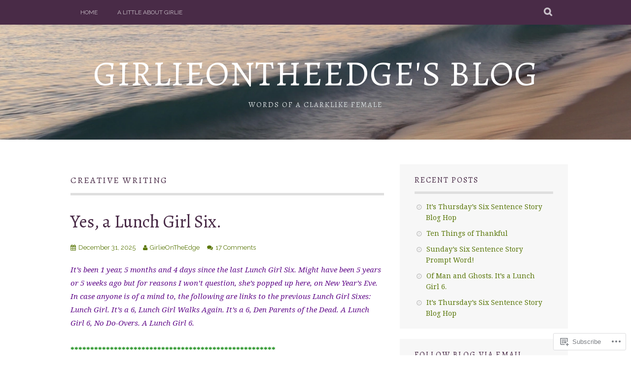

--- FILE ---
content_type: text/html; charset=UTF-8
request_url: https://girlieontheedge1.wordpress.com/tag/creative-writing/page/2/
body_size: 32570
content:
<!DOCTYPE html>
<html lang="en">
<head>
<meta charset="UTF-8">
<meta name="viewport" content="width=device-width, initial-scale=1">
<link rel="profile" href="http://gmpg.org/xfn/11">
<link rel="pingback" href="https://girlieontheedge1.wordpress.com/xmlrpc.php">
<title>creative writing &#8211; Page 2 &#8211; GirlieOnTheEdge&#039;s Blog</title>
<script type="text/javascript">
  WebFontConfig = {"google":{"families":["Alegreya:r:latin,latin-ext"]},"api_url":"https:\/\/fonts-api.wp.com\/css"};
  (function() {
    var wf = document.createElement('script');
    wf.src = '/wp-content/plugins/custom-fonts/js/webfont.js';
    wf.type = 'text/javascript';
    wf.async = 'true';
    var s = document.getElementsByTagName('script')[0];
    s.parentNode.insertBefore(wf, s);
	})();
</script><style id="jetpack-custom-fonts-css">.wf-active h1, .wf-active h2, .wf-active h3, .wf-active h4, .wf-active h5, .wf-active h6{font-family:"Alegreya",serif;font-weight:400;font-style:normal}.wf-active h1{font-style:normal;font-weight:400}.wf-active h2{font-style:normal;font-weight:400}.wf-active h3{font-style:normal;font-weight:400}.wf-active h4{font-style:normal;font-weight:400}.wf-active h5{font-style:normal;font-weight:400}.wf-active h6{font-style:normal;font-weight:400}.wf-active .site-title, .wf-active .entry-title{font-family:"Alegreya",serif;font-weight:400;font-style:normal}.wf-active .widget-title{font-family:"Alegreya",serif;font-style:normal;font-weight:400}@media screen and (min-width: 480px){.wf-active .site-title{font-style:normal;font-weight:400}}@media screen and (min-width: 768px){.wf-active .site-title{font-style:normal;font-weight:400}}.wf-active .site-description{font-family:"Alegreya",serif;font-style:normal;font-weight:400}.wf-active div#jp-relatedposts h3.jp-relatedposts-headline{font-family:"Alegreya",serif;font-style:normal;font-weight:400}.wf-active .site-main .post-navigation .meta-nav{font-family:"Alegreya",serif;font-weight:400;font-style:normal}.wf-active .more-link a{font-weight:400;font-style:normal}.wf-active .comments-title{font-style:normal;font-weight:400}.wf-active .comment-reply-title{font-style:normal;font-weight:400}</style>
<meta name='robots' content='max-image-preview:large' />
<link rel='dns-prefetch' href='//s0.wp.com' />
<link rel='dns-prefetch' href='//fonts-api.wp.com' />
<link rel="alternate" type="application/rss+xml" title="GirlieOnTheEdge&#039;s Blog &raquo; Feed" href="https://girlieontheedge1.wordpress.com/feed/" />
<link rel="alternate" type="application/rss+xml" title="GirlieOnTheEdge&#039;s Blog &raquo; Comments Feed" href="https://girlieontheedge1.wordpress.com/comments/feed/" />
<link rel="alternate" type="application/rss+xml" title="GirlieOnTheEdge&#039;s Blog &raquo; creative writing Tag Feed" href="https://girlieontheedge1.wordpress.com/tag/creative-writing/feed/" />
	<script type="text/javascript">
		/* <![CDATA[ */
		function addLoadEvent(func) {
			var oldonload = window.onload;
			if (typeof window.onload != 'function') {
				window.onload = func;
			} else {
				window.onload = function () {
					oldonload();
					func();
				}
			}
		}
		/* ]]> */
	</script>
	<link crossorigin='anonymous' rel='stylesheet' id='all-css-0-1' href='/_static/??-eJxtjEkKgDAMAD9kDWpFL+JbpFaJpmkxLeLv3fDmZWBgGNiDMp6j5QguqUBpRhYgXK3AYmMYzKoey41IBv/5F74OzvsbY6JrgjwhY7RKzOaJPj/uX++6oqmrstVNoZcTpEQzyA==&cssminify=yes' type='text/css' media='all' />
<style id='wp-emoji-styles-inline-css'>

	img.wp-smiley, img.emoji {
		display: inline !important;
		border: none !important;
		box-shadow: none !important;
		height: 1em !important;
		width: 1em !important;
		margin: 0 0.07em !important;
		vertical-align: -0.1em !important;
		background: none !important;
		padding: 0 !important;
	}
/*# sourceURL=wp-emoji-styles-inline-css */
</style>
<link crossorigin='anonymous' rel='stylesheet' id='all-css-2-1' href='/wp-content/plugins/gutenberg-core/v22.2.0/build/styles/block-library/style.css?m=1764855221i&cssminify=yes' type='text/css' media='all' />
<style id='wp-block-library-inline-css'>
.has-text-align-justify {
	text-align:justify;
}
.has-text-align-justify{text-align:justify;}

/*# sourceURL=wp-block-library-inline-css */
</style><style id='global-styles-inline-css'>
:root{--wp--preset--aspect-ratio--square: 1;--wp--preset--aspect-ratio--4-3: 4/3;--wp--preset--aspect-ratio--3-4: 3/4;--wp--preset--aspect-ratio--3-2: 3/2;--wp--preset--aspect-ratio--2-3: 2/3;--wp--preset--aspect-ratio--16-9: 16/9;--wp--preset--aspect-ratio--9-16: 9/16;--wp--preset--color--black: #000000;--wp--preset--color--cyan-bluish-gray: #abb8c3;--wp--preset--color--white: #ffffff;--wp--preset--color--pale-pink: #f78da7;--wp--preset--color--vivid-red: #cf2e2e;--wp--preset--color--luminous-vivid-orange: #ff6900;--wp--preset--color--luminous-vivid-amber: #fcb900;--wp--preset--color--light-green-cyan: #7bdcb5;--wp--preset--color--vivid-green-cyan: #00d084;--wp--preset--color--pale-cyan-blue: #8ed1fc;--wp--preset--color--vivid-cyan-blue: #0693e3;--wp--preset--color--vivid-purple: #9b51e0;--wp--preset--gradient--vivid-cyan-blue-to-vivid-purple: linear-gradient(135deg,rgb(6,147,227) 0%,rgb(155,81,224) 100%);--wp--preset--gradient--light-green-cyan-to-vivid-green-cyan: linear-gradient(135deg,rgb(122,220,180) 0%,rgb(0,208,130) 100%);--wp--preset--gradient--luminous-vivid-amber-to-luminous-vivid-orange: linear-gradient(135deg,rgb(252,185,0) 0%,rgb(255,105,0) 100%);--wp--preset--gradient--luminous-vivid-orange-to-vivid-red: linear-gradient(135deg,rgb(255,105,0) 0%,rgb(207,46,46) 100%);--wp--preset--gradient--very-light-gray-to-cyan-bluish-gray: linear-gradient(135deg,rgb(238,238,238) 0%,rgb(169,184,195) 100%);--wp--preset--gradient--cool-to-warm-spectrum: linear-gradient(135deg,rgb(74,234,220) 0%,rgb(151,120,209) 20%,rgb(207,42,186) 40%,rgb(238,44,130) 60%,rgb(251,105,98) 80%,rgb(254,248,76) 100%);--wp--preset--gradient--blush-light-purple: linear-gradient(135deg,rgb(255,206,236) 0%,rgb(152,150,240) 100%);--wp--preset--gradient--blush-bordeaux: linear-gradient(135deg,rgb(254,205,165) 0%,rgb(254,45,45) 50%,rgb(107,0,62) 100%);--wp--preset--gradient--luminous-dusk: linear-gradient(135deg,rgb(255,203,112) 0%,rgb(199,81,192) 50%,rgb(65,88,208) 100%);--wp--preset--gradient--pale-ocean: linear-gradient(135deg,rgb(255,245,203) 0%,rgb(182,227,212) 50%,rgb(51,167,181) 100%);--wp--preset--gradient--electric-grass: linear-gradient(135deg,rgb(202,248,128) 0%,rgb(113,206,126) 100%);--wp--preset--gradient--midnight: linear-gradient(135deg,rgb(2,3,129) 0%,rgb(40,116,252) 100%);--wp--preset--font-size--small: 13px;--wp--preset--font-size--medium: 20px;--wp--preset--font-size--large: 36px;--wp--preset--font-size--x-large: 42px;--wp--preset--font-family--albert-sans: 'Albert Sans', sans-serif;--wp--preset--font-family--alegreya: Alegreya, serif;--wp--preset--font-family--arvo: Arvo, serif;--wp--preset--font-family--bodoni-moda: 'Bodoni Moda', serif;--wp--preset--font-family--bricolage-grotesque: 'Bricolage Grotesque', sans-serif;--wp--preset--font-family--cabin: Cabin, sans-serif;--wp--preset--font-family--chivo: Chivo, sans-serif;--wp--preset--font-family--commissioner: Commissioner, sans-serif;--wp--preset--font-family--cormorant: Cormorant, serif;--wp--preset--font-family--courier-prime: 'Courier Prime', monospace;--wp--preset--font-family--crimson-pro: 'Crimson Pro', serif;--wp--preset--font-family--dm-mono: 'DM Mono', monospace;--wp--preset--font-family--dm-sans: 'DM Sans', sans-serif;--wp--preset--font-family--dm-serif-display: 'DM Serif Display', serif;--wp--preset--font-family--domine: Domine, serif;--wp--preset--font-family--eb-garamond: 'EB Garamond', serif;--wp--preset--font-family--epilogue: Epilogue, sans-serif;--wp--preset--font-family--fahkwang: Fahkwang, sans-serif;--wp--preset--font-family--figtree: Figtree, sans-serif;--wp--preset--font-family--fira-sans: 'Fira Sans', sans-serif;--wp--preset--font-family--fjalla-one: 'Fjalla One', sans-serif;--wp--preset--font-family--fraunces: Fraunces, serif;--wp--preset--font-family--gabarito: Gabarito, system-ui;--wp--preset--font-family--ibm-plex-mono: 'IBM Plex Mono', monospace;--wp--preset--font-family--ibm-plex-sans: 'IBM Plex Sans', sans-serif;--wp--preset--font-family--ibarra-real-nova: 'Ibarra Real Nova', serif;--wp--preset--font-family--instrument-serif: 'Instrument Serif', serif;--wp--preset--font-family--inter: Inter, sans-serif;--wp--preset--font-family--josefin-sans: 'Josefin Sans', sans-serif;--wp--preset--font-family--jost: Jost, sans-serif;--wp--preset--font-family--libre-baskerville: 'Libre Baskerville', serif;--wp--preset--font-family--libre-franklin: 'Libre Franklin', sans-serif;--wp--preset--font-family--literata: Literata, serif;--wp--preset--font-family--lora: Lora, serif;--wp--preset--font-family--merriweather: Merriweather, serif;--wp--preset--font-family--montserrat: Montserrat, sans-serif;--wp--preset--font-family--newsreader: Newsreader, serif;--wp--preset--font-family--noto-sans-mono: 'Noto Sans Mono', sans-serif;--wp--preset--font-family--nunito: Nunito, sans-serif;--wp--preset--font-family--open-sans: 'Open Sans', sans-serif;--wp--preset--font-family--overpass: Overpass, sans-serif;--wp--preset--font-family--pt-serif: 'PT Serif', serif;--wp--preset--font-family--petrona: Petrona, serif;--wp--preset--font-family--piazzolla: Piazzolla, serif;--wp--preset--font-family--playfair-display: 'Playfair Display', serif;--wp--preset--font-family--plus-jakarta-sans: 'Plus Jakarta Sans', sans-serif;--wp--preset--font-family--poppins: Poppins, sans-serif;--wp--preset--font-family--raleway: Raleway, sans-serif;--wp--preset--font-family--roboto: Roboto, sans-serif;--wp--preset--font-family--roboto-slab: 'Roboto Slab', serif;--wp--preset--font-family--rubik: Rubik, sans-serif;--wp--preset--font-family--rufina: Rufina, serif;--wp--preset--font-family--sora: Sora, sans-serif;--wp--preset--font-family--source-sans-3: 'Source Sans 3', sans-serif;--wp--preset--font-family--source-serif-4: 'Source Serif 4', serif;--wp--preset--font-family--space-mono: 'Space Mono', monospace;--wp--preset--font-family--syne: Syne, sans-serif;--wp--preset--font-family--texturina: Texturina, serif;--wp--preset--font-family--urbanist: Urbanist, sans-serif;--wp--preset--font-family--work-sans: 'Work Sans', sans-serif;--wp--preset--spacing--20: 0.44rem;--wp--preset--spacing--30: 0.67rem;--wp--preset--spacing--40: 1rem;--wp--preset--spacing--50: 1.5rem;--wp--preset--spacing--60: 2.25rem;--wp--preset--spacing--70: 3.38rem;--wp--preset--spacing--80: 5.06rem;--wp--preset--shadow--natural: 6px 6px 9px rgba(0, 0, 0, 0.2);--wp--preset--shadow--deep: 12px 12px 50px rgba(0, 0, 0, 0.4);--wp--preset--shadow--sharp: 6px 6px 0px rgba(0, 0, 0, 0.2);--wp--preset--shadow--outlined: 6px 6px 0px -3px rgb(255, 255, 255), 6px 6px rgb(0, 0, 0);--wp--preset--shadow--crisp: 6px 6px 0px rgb(0, 0, 0);}:where(.is-layout-flex){gap: 0.5em;}:where(.is-layout-grid){gap: 0.5em;}body .is-layout-flex{display: flex;}.is-layout-flex{flex-wrap: wrap;align-items: center;}.is-layout-flex > :is(*, div){margin: 0;}body .is-layout-grid{display: grid;}.is-layout-grid > :is(*, div){margin: 0;}:where(.wp-block-columns.is-layout-flex){gap: 2em;}:where(.wp-block-columns.is-layout-grid){gap: 2em;}:where(.wp-block-post-template.is-layout-flex){gap: 1.25em;}:where(.wp-block-post-template.is-layout-grid){gap: 1.25em;}.has-black-color{color: var(--wp--preset--color--black) !important;}.has-cyan-bluish-gray-color{color: var(--wp--preset--color--cyan-bluish-gray) !important;}.has-white-color{color: var(--wp--preset--color--white) !important;}.has-pale-pink-color{color: var(--wp--preset--color--pale-pink) !important;}.has-vivid-red-color{color: var(--wp--preset--color--vivid-red) !important;}.has-luminous-vivid-orange-color{color: var(--wp--preset--color--luminous-vivid-orange) !important;}.has-luminous-vivid-amber-color{color: var(--wp--preset--color--luminous-vivid-amber) !important;}.has-light-green-cyan-color{color: var(--wp--preset--color--light-green-cyan) !important;}.has-vivid-green-cyan-color{color: var(--wp--preset--color--vivid-green-cyan) !important;}.has-pale-cyan-blue-color{color: var(--wp--preset--color--pale-cyan-blue) !important;}.has-vivid-cyan-blue-color{color: var(--wp--preset--color--vivid-cyan-blue) !important;}.has-vivid-purple-color{color: var(--wp--preset--color--vivid-purple) !important;}.has-black-background-color{background-color: var(--wp--preset--color--black) !important;}.has-cyan-bluish-gray-background-color{background-color: var(--wp--preset--color--cyan-bluish-gray) !important;}.has-white-background-color{background-color: var(--wp--preset--color--white) !important;}.has-pale-pink-background-color{background-color: var(--wp--preset--color--pale-pink) !important;}.has-vivid-red-background-color{background-color: var(--wp--preset--color--vivid-red) !important;}.has-luminous-vivid-orange-background-color{background-color: var(--wp--preset--color--luminous-vivid-orange) !important;}.has-luminous-vivid-amber-background-color{background-color: var(--wp--preset--color--luminous-vivid-amber) !important;}.has-light-green-cyan-background-color{background-color: var(--wp--preset--color--light-green-cyan) !important;}.has-vivid-green-cyan-background-color{background-color: var(--wp--preset--color--vivid-green-cyan) !important;}.has-pale-cyan-blue-background-color{background-color: var(--wp--preset--color--pale-cyan-blue) !important;}.has-vivid-cyan-blue-background-color{background-color: var(--wp--preset--color--vivid-cyan-blue) !important;}.has-vivid-purple-background-color{background-color: var(--wp--preset--color--vivid-purple) !important;}.has-black-border-color{border-color: var(--wp--preset--color--black) !important;}.has-cyan-bluish-gray-border-color{border-color: var(--wp--preset--color--cyan-bluish-gray) !important;}.has-white-border-color{border-color: var(--wp--preset--color--white) !important;}.has-pale-pink-border-color{border-color: var(--wp--preset--color--pale-pink) !important;}.has-vivid-red-border-color{border-color: var(--wp--preset--color--vivid-red) !important;}.has-luminous-vivid-orange-border-color{border-color: var(--wp--preset--color--luminous-vivid-orange) !important;}.has-luminous-vivid-amber-border-color{border-color: var(--wp--preset--color--luminous-vivid-amber) !important;}.has-light-green-cyan-border-color{border-color: var(--wp--preset--color--light-green-cyan) !important;}.has-vivid-green-cyan-border-color{border-color: var(--wp--preset--color--vivid-green-cyan) !important;}.has-pale-cyan-blue-border-color{border-color: var(--wp--preset--color--pale-cyan-blue) !important;}.has-vivid-cyan-blue-border-color{border-color: var(--wp--preset--color--vivid-cyan-blue) !important;}.has-vivid-purple-border-color{border-color: var(--wp--preset--color--vivid-purple) !important;}.has-vivid-cyan-blue-to-vivid-purple-gradient-background{background: var(--wp--preset--gradient--vivid-cyan-blue-to-vivid-purple) !important;}.has-light-green-cyan-to-vivid-green-cyan-gradient-background{background: var(--wp--preset--gradient--light-green-cyan-to-vivid-green-cyan) !important;}.has-luminous-vivid-amber-to-luminous-vivid-orange-gradient-background{background: var(--wp--preset--gradient--luminous-vivid-amber-to-luminous-vivid-orange) !important;}.has-luminous-vivid-orange-to-vivid-red-gradient-background{background: var(--wp--preset--gradient--luminous-vivid-orange-to-vivid-red) !important;}.has-very-light-gray-to-cyan-bluish-gray-gradient-background{background: var(--wp--preset--gradient--very-light-gray-to-cyan-bluish-gray) !important;}.has-cool-to-warm-spectrum-gradient-background{background: var(--wp--preset--gradient--cool-to-warm-spectrum) !important;}.has-blush-light-purple-gradient-background{background: var(--wp--preset--gradient--blush-light-purple) !important;}.has-blush-bordeaux-gradient-background{background: var(--wp--preset--gradient--blush-bordeaux) !important;}.has-luminous-dusk-gradient-background{background: var(--wp--preset--gradient--luminous-dusk) !important;}.has-pale-ocean-gradient-background{background: var(--wp--preset--gradient--pale-ocean) !important;}.has-electric-grass-gradient-background{background: var(--wp--preset--gradient--electric-grass) !important;}.has-midnight-gradient-background{background: var(--wp--preset--gradient--midnight) !important;}.has-small-font-size{font-size: var(--wp--preset--font-size--small) !important;}.has-medium-font-size{font-size: var(--wp--preset--font-size--medium) !important;}.has-large-font-size{font-size: var(--wp--preset--font-size--large) !important;}.has-x-large-font-size{font-size: var(--wp--preset--font-size--x-large) !important;}.has-albert-sans-font-family{font-family: var(--wp--preset--font-family--albert-sans) !important;}.has-alegreya-font-family{font-family: var(--wp--preset--font-family--alegreya) !important;}.has-arvo-font-family{font-family: var(--wp--preset--font-family--arvo) !important;}.has-bodoni-moda-font-family{font-family: var(--wp--preset--font-family--bodoni-moda) !important;}.has-bricolage-grotesque-font-family{font-family: var(--wp--preset--font-family--bricolage-grotesque) !important;}.has-cabin-font-family{font-family: var(--wp--preset--font-family--cabin) !important;}.has-chivo-font-family{font-family: var(--wp--preset--font-family--chivo) !important;}.has-commissioner-font-family{font-family: var(--wp--preset--font-family--commissioner) !important;}.has-cormorant-font-family{font-family: var(--wp--preset--font-family--cormorant) !important;}.has-courier-prime-font-family{font-family: var(--wp--preset--font-family--courier-prime) !important;}.has-crimson-pro-font-family{font-family: var(--wp--preset--font-family--crimson-pro) !important;}.has-dm-mono-font-family{font-family: var(--wp--preset--font-family--dm-mono) !important;}.has-dm-sans-font-family{font-family: var(--wp--preset--font-family--dm-sans) !important;}.has-dm-serif-display-font-family{font-family: var(--wp--preset--font-family--dm-serif-display) !important;}.has-domine-font-family{font-family: var(--wp--preset--font-family--domine) !important;}.has-eb-garamond-font-family{font-family: var(--wp--preset--font-family--eb-garamond) !important;}.has-epilogue-font-family{font-family: var(--wp--preset--font-family--epilogue) !important;}.has-fahkwang-font-family{font-family: var(--wp--preset--font-family--fahkwang) !important;}.has-figtree-font-family{font-family: var(--wp--preset--font-family--figtree) !important;}.has-fira-sans-font-family{font-family: var(--wp--preset--font-family--fira-sans) !important;}.has-fjalla-one-font-family{font-family: var(--wp--preset--font-family--fjalla-one) !important;}.has-fraunces-font-family{font-family: var(--wp--preset--font-family--fraunces) !important;}.has-gabarito-font-family{font-family: var(--wp--preset--font-family--gabarito) !important;}.has-ibm-plex-mono-font-family{font-family: var(--wp--preset--font-family--ibm-plex-mono) !important;}.has-ibm-plex-sans-font-family{font-family: var(--wp--preset--font-family--ibm-plex-sans) !important;}.has-ibarra-real-nova-font-family{font-family: var(--wp--preset--font-family--ibarra-real-nova) !important;}.has-instrument-serif-font-family{font-family: var(--wp--preset--font-family--instrument-serif) !important;}.has-inter-font-family{font-family: var(--wp--preset--font-family--inter) !important;}.has-josefin-sans-font-family{font-family: var(--wp--preset--font-family--josefin-sans) !important;}.has-jost-font-family{font-family: var(--wp--preset--font-family--jost) !important;}.has-libre-baskerville-font-family{font-family: var(--wp--preset--font-family--libre-baskerville) !important;}.has-libre-franklin-font-family{font-family: var(--wp--preset--font-family--libre-franklin) !important;}.has-literata-font-family{font-family: var(--wp--preset--font-family--literata) !important;}.has-lora-font-family{font-family: var(--wp--preset--font-family--lora) !important;}.has-merriweather-font-family{font-family: var(--wp--preset--font-family--merriweather) !important;}.has-montserrat-font-family{font-family: var(--wp--preset--font-family--montserrat) !important;}.has-newsreader-font-family{font-family: var(--wp--preset--font-family--newsreader) !important;}.has-noto-sans-mono-font-family{font-family: var(--wp--preset--font-family--noto-sans-mono) !important;}.has-nunito-font-family{font-family: var(--wp--preset--font-family--nunito) !important;}.has-open-sans-font-family{font-family: var(--wp--preset--font-family--open-sans) !important;}.has-overpass-font-family{font-family: var(--wp--preset--font-family--overpass) !important;}.has-pt-serif-font-family{font-family: var(--wp--preset--font-family--pt-serif) !important;}.has-petrona-font-family{font-family: var(--wp--preset--font-family--petrona) !important;}.has-piazzolla-font-family{font-family: var(--wp--preset--font-family--piazzolla) !important;}.has-playfair-display-font-family{font-family: var(--wp--preset--font-family--playfair-display) !important;}.has-plus-jakarta-sans-font-family{font-family: var(--wp--preset--font-family--plus-jakarta-sans) !important;}.has-poppins-font-family{font-family: var(--wp--preset--font-family--poppins) !important;}.has-raleway-font-family{font-family: var(--wp--preset--font-family--raleway) !important;}.has-roboto-font-family{font-family: var(--wp--preset--font-family--roboto) !important;}.has-roboto-slab-font-family{font-family: var(--wp--preset--font-family--roboto-slab) !important;}.has-rubik-font-family{font-family: var(--wp--preset--font-family--rubik) !important;}.has-rufina-font-family{font-family: var(--wp--preset--font-family--rufina) !important;}.has-sora-font-family{font-family: var(--wp--preset--font-family--sora) !important;}.has-source-sans-3-font-family{font-family: var(--wp--preset--font-family--source-sans-3) !important;}.has-source-serif-4-font-family{font-family: var(--wp--preset--font-family--source-serif-4) !important;}.has-space-mono-font-family{font-family: var(--wp--preset--font-family--space-mono) !important;}.has-syne-font-family{font-family: var(--wp--preset--font-family--syne) !important;}.has-texturina-font-family{font-family: var(--wp--preset--font-family--texturina) !important;}.has-urbanist-font-family{font-family: var(--wp--preset--font-family--urbanist) !important;}.has-work-sans-font-family{font-family: var(--wp--preset--font-family--work-sans) !important;}
/*# sourceURL=global-styles-inline-css */
</style>

<style id='classic-theme-styles-inline-css'>
/*! This file is auto-generated */
.wp-block-button__link{color:#fff;background-color:#32373c;border-radius:9999px;box-shadow:none;text-decoration:none;padding:calc(.667em + 2px) calc(1.333em + 2px);font-size:1.125em}.wp-block-file__button{background:#32373c;color:#fff;text-decoration:none}
/*# sourceURL=/wp-includes/css/classic-themes.min.css */
</style>
<link crossorigin='anonymous' rel='stylesheet' id='all-css-4-1' href='/_static/??-eJx9j90OwiAMhV/IQphG54XxWYDVidJB1uL07cUZfxITb5qmPd85OXrK4NMgOIjOsfRhYO2Ti8mfWTfKtMoAB8oRYcSLWukusLwVwHKLqDzzQn8ZUYGP14j1TtnKQ0HYBYsRqcr+YVPoepSK82sHwet/JNcYcC6PyAx1UigEcqxZ/MM9zzoXV1vbAeegQ32CnZATzZ32tDPr1rTLptluTnePcG3n&cssminify=yes' type='text/css' media='all' />
<link rel='stylesheet' id='plane-fonts-css' href='https://fonts-api.wp.com/css?family=Raleway%3A400%2C500%2C700%2C900%7CNoto+Serif%3A400%2C700%2C400italic%2C700italic&#038;subset=latin%2Clatin-ext&#038;ver=6.9-RC2-61304' media='all' />
<link crossorigin='anonymous' rel='stylesheet' id='all-css-6-1' href='/_static/??-eJx9i8sKAjEMAH/IGpaKj4P4Ld0QayVNwjZl2b93xYsi7G0GZmC2gCpO4uAPqtTA+gjGSQiaL0x7bG0HW1kR/KRhNtT6N9QejHsu0mCikTWvmGGtvnRryqSBFZMXlR8Jd05leq+3eh1Oh+F4iTGeny+SdU66&cssminify=yes' type='text/css' media='all' />
<style id='plane-style-inline-css'>
.site-header { background-image: url(https://defaultcustomheadersdata.files.wordpress.com/2016/07/beach1.jpg?resize=1600,220); }
/*# sourceURL=plane-style-inline-css */
</style>
<link crossorigin='anonymous' rel='stylesheet' id='print-css-7-1' href='/wp-content/mu-plugins/global-print/global-print.css?m=1465851035i&cssminify=yes' type='text/css' media='print' />
<style id='jetpack-global-styles-frontend-style-inline-css'>
:root { --font-headings: unset; --font-base: unset; --font-headings-default: -apple-system,BlinkMacSystemFont,"Segoe UI",Roboto,Oxygen-Sans,Ubuntu,Cantarell,"Helvetica Neue",sans-serif; --font-base-default: -apple-system,BlinkMacSystemFont,"Segoe UI",Roboto,Oxygen-Sans,Ubuntu,Cantarell,"Helvetica Neue",sans-serif;}
/*# sourceURL=jetpack-global-styles-frontend-style-inline-css */
</style>
<link crossorigin='anonymous' rel='stylesheet' id='all-css-10-1' href='/_static/??-eJyNjcEKwjAQRH/IuFRT6kX8FNkmS5K6yQY3Qfx7bfEiXrwM82B4A49qnJRGpUHupnIPqSgs1Cq624chi6zhO5OCRryTR++fW00l7J3qDv43XVNxoOISsmEJol/wY2uR8vs3WggsM/I6uOTzMI3Hw8lOg11eUT1JKA==&cssminify=yes' type='text/css' media='all' />
<script type="text/javascript" id="wpcom-actionbar-placeholder-js-extra">
/* <![CDATA[ */
var actionbardata = {"siteID":"9825983","postID":"0","siteURL":"https://girlieontheedge1.wordpress.com","xhrURL":"https://girlieontheedge1.wordpress.com/wp-admin/admin-ajax.php","nonce":"2b992cfbfc","isLoggedIn":"","statusMessage":"","subsEmailDefault":"instantly","proxyScriptUrl":"https://s0.wp.com/wp-content/js/wpcom-proxy-request.js?m=1513050504i&amp;ver=20211021","i18n":{"followedText":"New posts from this site will now appear in your \u003Ca href=\"https://wordpress.com/reader\"\u003EReader\u003C/a\u003E","foldBar":"Collapse this bar","unfoldBar":"Expand this bar","shortLinkCopied":"Shortlink copied to clipboard."}};
//# sourceURL=wpcom-actionbar-placeholder-js-extra
/* ]]> */
</script>
<script type="text/javascript" id="jetpack-mu-wpcom-settings-js-before">
/* <![CDATA[ */
var JETPACK_MU_WPCOM_SETTINGS = {"assetsUrl":"https://s0.wp.com/wp-content/mu-plugins/jetpack-mu-wpcom-plugin/moon/jetpack_vendor/automattic/jetpack-mu-wpcom/src/build/"};
//# sourceURL=jetpack-mu-wpcom-settings-js-before
/* ]]> */
</script>
<script crossorigin='anonymous' type='text/javascript'  src='/_static/??-eJzTLy/QTc7PK0nNK9HPKtYvyinRLSjKr6jUyyrW0QfKZeYl55SmpBaDJLMKS1OLKqGUXm5mHkFFurmZ6UWJJalQxfa5tobmRgamxgZmFpZZACbyLJI='></script>
<script type="text/javascript" id="rlt-proxy-js-after">
/* <![CDATA[ */
	rltInitialize( {"token":null,"iframeOrigins":["https:\/\/widgets.wp.com"]} );
//# sourceURL=rlt-proxy-js-after
/* ]]> */
</script>
<link rel="EditURI" type="application/rsd+xml" title="RSD" href="https://girlieontheedge1.wordpress.com/xmlrpc.php?rsd" />
<meta name="generator" content="WordPress.com" />

<!-- Jetpack Open Graph Tags -->
<meta property="og:type" content="website" />
<meta property="og:title" content="creative writing &#8211; Page 2 &#8211; GirlieOnTheEdge&#039;s Blog" />
<meta property="og:url" content="https://girlieontheedge1.wordpress.com/tag/creative-writing/" />
<meta property="og:site_name" content="GirlieOnTheEdge&#039;s Blog" />
<meta property="og:image" content="https://s0.wp.com/i/blank.jpg?m=1383295312i" />
<meta property="og:image:width" content="200" />
<meta property="og:image:height" content="200" />
<meta property="og:image:alt" content="" />
<meta property="og:locale" content="en_US" />
<meta property="fb:app_id" content="249643311490" />

<!-- End Jetpack Open Graph Tags -->
<link rel="shortcut icon" type="image/x-icon" href="https://s0.wp.com/i/favicon.ico?m=1713425267i" sizes="16x16 24x24 32x32 48x48" />
<link rel="icon" type="image/x-icon" href="https://s0.wp.com/i/favicon.ico?m=1713425267i" sizes="16x16 24x24 32x32 48x48" />
<link rel="apple-touch-icon" href="https://s0.wp.com/i/webclip.png?m=1713868326i" />
<link rel='openid.server' href='https://girlieontheedge1.wordpress.com/?openidserver=1' />
<link rel='openid.delegate' href='https://girlieontheedge1.wordpress.com/' />
<link rel="search" type="application/opensearchdescription+xml" href="https://girlieontheedge1.wordpress.com/osd.xml" title="GirlieOnTheEdge&#039;s Blog" />
<link rel="search" type="application/opensearchdescription+xml" href="https://s1.wp.com/opensearch.xml" title="WordPress.com" />
		<style type="text/css">
			.recentcomments a {
				display: inline !important;
				padding: 0 !important;
				margin: 0 !important;
			}

			table.recentcommentsavatartop img.avatar, table.recentcommentsavatarend img.avatar {
				border: 0px;
				margin: 0;
			}

			table.recentcommentsavatartop a, table.recentcommentsavatarend a {
				border: 0px !important;
				background-color: transparent !important;
			}

			td.recentcommentsavatarend, td.recentcommentsavatartop {
				padding: 0px 0px 1px 0px;
				margin: 0px;
			}

			td.recentcommentstextend {
				border: none !important;
				padding: 0px 0px 2px 10px;
			}

			.rtl td.recentcommentstextend {
				padding: 0px 10px 2px 0px;
			}

			td.recentcommentstexttop {
				border: none;
				padding: 0px 0px 0px 10px;
			}

			.rtl td.recentcommentstexttop {
				padding: 0px 10px 0px 0px;
			}
		</style>
		<meta name="description" content="Posts about creative writing written by GirlieOnTheEdge" />
<style type="text/css" id="custom-colors-css">    .site-main .post-navigation a:hover {
        background-color: transparent !important;
    }

    @media only screen and (min-width: 767px) {
        .nav-menu ul ul a {
            color: #333;
        }
    }

    @media only screen and (max-width: 767px) {
        .nav-menu ul ul li:hover > a,
        .nav-menu ul ul li.current_page_item > a,
        .nav-menu ul ul li.current-menu-item > a,
        .nav-menu ul ul li.current-menu-ancestor > a,
        .nav-menu ul ul li.current_page_ancestor > a,
        .nav-menu ul ul li.current-post-parent > a {
            opacity: 1;
        }
    }

.site-footer, .footer-widget-area .widget-title, .site-footer a:hover { color: #FFFFFF;}
.nav-menu > ul > li > a { color: #FFFFFF;}
.site-title a, .site-title a:hover { color: #FFFFFF;}
.site-main .post-navigation a:hover, .site-main .post-navigation a:focus { background: #f7f7f7;}
blockquote p { color: #828a8c;}
blockquote cite { color: #384750;}
.site-description { color: #D4DADC;}
.site-top, .site-footer, .search-expand { background-color: #492b47;}
h1, h2, h3, h4, h5, h6, .entry-title a { color: #492B47;}
.entry-meta a:hover, .entry-meta a:focus, .page-links a { color: #492B47;}
.site-main .comment-navigation a, .site-main .paging-navigation a, .site-main .post-navigation a, .site-main .post-navigation .meta-nav { color: #492B47;}
.widget-title a { color: #492B47;}
a, .site-main .post-navigation a, .entry-meta, .comment-meta { color: #5B780B;}
.widget_flickr #flickr_badge_uber_wrapper td a:last-child { color: #58740A;}
button, input[type="button"], input[type="reset"], input[type="submit"], #infinite-handle span { background-color: #607717;}
.more-link a:hover, .more-link a:focus, .page-links a:hover, .page-links a:focus { background-color: #607717;}
.site-main .comment-navigation a:hover,
            .site-main .comment-navigation a:focus,
            .site-main .paging-navigation a:hover,
            .site-main .paging-navigation a:focus,
            .site-main .post-navigation a:hover,
            .site-main .post-navigation a:focus { background-color: #607717;}
a:hover,
            a:active,
            .menu ul ul li > a:hover,
            .nav-menu ul ul li:hover > a,
            .nav-menu ul ul li.focus a,
            .nav-menu ul ul li.current_page_item > a,
            .nav-menu ul ul li.current-menu-item > a,
            .nav-menu ul ul li.current-menu-ancestor > a,
            .nav-menu ul ul li.current_page_ancestor > a,
            .nav-menu ul ul li.current-post-parent > a,
            .entry-title a:hover,
            .entry-title a:focus { color: #607717;}
.site-main .post-navigation a:hover, .site-main .post-navigation a:focus { color: #5A6F15;}
.widget_flickr #flickr_badge_uber_wrapper td a:last-child:hover { color: #5A6F15;}
.site-header  { background-color: #95365c;}
.site-footer a { color: #D594AC;}
.footer-widget-area .widget_flickr #flickr_badge_uber_wrapper td a:last-child { color: #D594AC;}
</style>
<link crossorigin='anonymous' rel='stylesheet' id='all-css-0-3' href='/_static/??-eJydj9FqQkEMRH+oa7Ci0gfxU2TNBo1mN8smey/9+15BbUUQ6uPMkMwZGGtALU7FIfdQpR+4GJzIa8RzmKyxouZrAFm13MLdQCVpg9hdc3RnvJ+hRDPG4EfKFI4klRokNodGVrUYDxQGTqT27MzQ7ANec/3F2XFB2Ivi2cBGnqr++yFr6kIGGJt2I/ndcTXeQ+osCazvDRtX52nko5plLu+iOgulcIgi1L5fqUvBNm/m6+Xia71azD9PP+aPvlw=&cssminify=yes' type='text/css' media='all' />
</head>

<body class="archive paged tag tag-creative-writing tag-1067 paged-2 tag-paged-2 wp-theme-pubplane customizer-styles-applied jetpack-reblog-enabled">
	<a class="skip-link screen-reader-text" href="#content">Skip to content</a>

	<div class="site-top">
		<div class="content-wrapper">
			<nav id="site-navigation" class="main-navigation" role="navigation">
				<button class="menu-toggle" aria-controls="menu" aria-expanded="false"><span class="screen-reader-text">Primary Menu</span></button>
				<div class="nav-menu"><ul>
<li ><a href="https://girlieontheedge1.wordpress.com/">Home</a></li><li class="page_item page-item-2"><a href="https://girlieontheedge1.wordpress.com/about/">A little about&nbsp;Girlie</a></li>
</ul></div>
			</nav><!-- #site-navigation -->

			<div class="site-search">
				<button class="search-toggle"><span class="screen-reader-text">Search</span></button>
				<div class="search-expand">
					<div class="search-expand-inner">
						<form role="search" method="get" class="search-form" action="https://girlieontheedge1.wordpress.com/">
				<label>
					<span class="screen-reader-text">Search for:</span>
					<input type="search" class="search-field" placeholder="Search &hellip;" value="" name="s" />
				</label>
				<input type="submit" class="search-submit" value="Search" />
			</form>					</div>
				</div>
			</div><!-- .site-search -->
    	</div>
	</div><!-- .site-top -->

	<header class="site-header" role="banner">
			<div class="site-branding">
				<a href="https://girlieontheedge1.wordpress.com/" class="site-logo-link" rel="home" itemprop="url"></a>				<h1 class="site-title"><a href="https://girlieontheedge1.wordpress.com/" rel="home">GirlieOnTheEdge&#039;s Blog</a></h1>
				<h2 class="site-description">Words of a clarklike female</h2>
			</div><!-- .site-branding -->
	</header><!-- .site-header -->

	<div id="content" class="site-content">
	<div id="primary" class="content-area">
		<main id="main" class="site-main" role="main">

		
			<header class="page-header">
				<h1 class="page-title">
					creative writing				</h1>
							</header><!-- .page-header -->

			
				
<article id="post-31248" class="post-31248 post type-post status-publish format-standard hentry category-girlieontheedge-2 tag-sixsentencecafeandbistro tag-sixsentencestories tag-blog-hops tag-creative-writing">
	<header class="entry-header">

		<h2 class="entry-title"><a href="https://girlieontheedge1.wordpress.com/2025/12/31/yes-a-lunch-girl-six/" rel="bookmark">Yes, a Lunch Girl&nbsp;Six.</a></h2>
					<div class="entry-meta">
				<span class="posted-on"><a href="https://girlieontheedge1.wordpress.com/2025/12/31/yes-a-lunch-girl-six/" rel="bookmark"><time class="entry-date published" datetime="2025-12-31T18:03:10-05:00">December 31, 2025</time></a></span><span class="byline"><span class="author vcard"><a class="url fn n" href="https://girlieontheedge1.wordpress.com/author/girlieontheedge1/">GirlieOnTheEdge</a></span></span><span class="comments-link"><a href="https://girlieontheedge1.wordpress.com/2025/12/31/yes-a-lunch-girl-six/#comments">17 Comments</a></span>			</div><!-- .entry-meta -->
		
	</header><!-- .entry-header -->

	
		<div class="entry-content">
			<p><span style="color: #620c8a"><em>It&#8217;s been 1 year, 5 months and 4 days since the last Lunch Girl Six. Might have been 5 years or 5 weeks ago but for reasons I won&#8217;t question, she&#8217;s popped up here, on New Year&#8217;s Eve. In case anyone is of a mind to, the following are links to the previous Lunch Girl Sixes:  <a style="color: #620c8a" href="https://girlieontheedge1.wordpress.com/2024/04/11/lunch-girl-its-a-6/" target="_blank" rel="noopener">Lunch Girl. It&#8217;s a 6</a>, <a style="color: #620c8a" href="https://girlieontheedge1.wordpress.com/2024/05/04/lunch-girl-walks-again-its-a-6/" target="_blank" rel="noopener">Lunch Girl Walks Again. It&#8217;s a 6</a>, <a style="color: #620c8a" href="https://girlieontheedge1.wordpress.com/2024/05/09/den-parents-of-the-dead-a-lunch-girl-6/" target="_blank" rel="noopener">Den Parents of the Dead. A Lunch Girl 6</a>, <a style="color: #620c8a" href="https://girlieontheedge1.wordpress.com/2024/05/22/no-do-overs-a-lunch-girl-6/" target="_blank" rel="noopener">No Do-Overs. A Lunch Girl 6.</a></em></span></p>
<p><strong><span style="color: #008000">****************************************************</span></strong></p>
<p><span style="color: #000000">At the slam of the apartment door, she pulled the bed covers over her head feeling guilty but relieved; Aaron had been crushing on her since she started working at Sure Thing Copy &amp; Editing Services, Inc..</span></p>
<p><span style="color: #000000">She couldn&#8217;t get <em>his</em> voice out of her head, a guy who literally came out of nowhere when she was “walking with the dead” aka her lunch hour aerobics in the cemetery; the last time she’d done that she heard from behind her, as if an echo, “fancy running into you again!” and there was her mystery man, 550 watt smile lighting her up like the 4th of July.</span></p>
<p><span style="color: #000000">And then the timer on her Apple watch issued its electronic blip of approval, turning, she smiled back at the young man with the tousled brown hair, pointed to her wrist, “can’t be late… got to run, see you around?” all the while hoping he’d heard the interrogative in her voice and as Lizzy turned to go, was rewarded with “yeah, that would be cool”.</span></p>
<p><span style="color: #000000">Lizzy exhaled in thanks the elevator was empty and as the doors closed, and knowing how short (an empty) elevator ride was to the 7th floor, wondered “how is it I always fall for the bad boy, not interested in anything serious right now man?&#8221;</span></p>
<p><span style="color: #000000">Entering the office with more energy than she actually felt, Lizzy made a beeline to Aaron’s office and barged in… “listen A, I’m sorry… for a lot of things but here’s the deal – I really like you, we get along great and I truly value our friendship… please, hear me out…. I know it’s the guy usually says this but I mean it, it’s not you Aaron, it’s me.”</span></p>
<p><span style="color: #000000">Simultaneous laughter, bursting like a pinata at a children’s birthday party, subsided; “if you don’t mind me saying, Lizzy, you’re a real asshole sometimes and before you embarrass yourself further, yeah, we can still be friends – <em>maybe</em>. By the way, boss-man left a stack of copy on your desk, you got a lot more to clean up today than the pieces of my broken heart&#8230;”</span></p>
<p><span style="color: #000000">&#8230;&#8221;Oh, you&#8217;re good Aaron, you are good.&#8221;</span></p>
<p style="text-align: center"><div class="jetpack-video-wrapper"><span class="embed-youtube" style="text-align:center; display: block;"><iframe class="youtube-player" width="636" height="358" src="https://www.youtube.com/embed/NdYWuo9OFAw?version=3&#038;rel=1&#038;showsearch=0&#038;showinfo=1&#038;iv_load_policy=1&#038;fs=1&#038;hl=en&#038;autohide=2&#038;wmode=transparent" allowfullscreen="true" style="border:0;" sandbox="allow-scripts allow-same-origin allow-popups allow-presentation allow-popups-to-escape-sandbox"></iframe></span></div></p>
<div id="jp-post-flair" class="sharedaddy sd-rating-enabled sd-like-enabled sd-sharing-enabled"><div class="sharedaddy sd-sharing-enabled"><div class="robots-nocontent sd-block sd-social sd-social-icon-text sd-sharing"><h3 class="sd-title">Share this:</h3><div class="sd-content"><ul><li class="share-facebook"><a rel="nofollow noopener noreferrer"
				data-shared="sharing-facebook-31248"
				class="share-facebook sd-button share-icon"
				href="https://girlieontheedge1.wordpress.com/2025/12/31/yes-a-lunch-girl-six/?share=facebook"
				target="_blank"
				aria-labelledby="sharing-facebook-31248"
				>
				<span id="sharing-facebook-31248" hidden>Share on Facebook (Opens in new window)</span>
				<span>Facebook</span>
			</a></li><li class="share-print"><a rel="nofollow noopener noreferrer"
				data-shared="sharing-print-31248"
				class="share-print sd-button share-icon"
				href="https://girlieontheedge1.wordpress.com/2025/12/31/yes-a-lunch-girl-six/?share=print"
				target="_blank"
				aria-labelledby="sharing-print-31248"
				>
				<span id="sharing-print-31248" hidden>Print (Opens in new window)</span>
				<span>Print</span>
			</a></li><li class="share-reddit"><a rel="nofollow noopener noreferrer"
				data-shared="sharing-reddit-31248"
				class="share-reddit sd-button share-icon"
				href="https://girlieontheedge1.wordpress.com/2025/12/31/yes-a-lunch-girl-six/?share=reddit"
				target="_blank"
				aria-labelledby="sharing-reddit-31248"
				>
				<span id="sharing-reddit-31248" hidden>Share on Reddit (Opens in new window)</span>
				<span>Reddit</span>
			</a></li><li class="share-linkedin"><a rel="nofollow noopener noreferrer"
				data-shared="sharing-linkedin-31248"
				class="share-linkedin sd-button share-icon"
				href="https://girlieontheedge1.wordpress.com/2025/12/31/yes-a-lunch-girl-six/?share=linkedin"
				target="_blank"
				aria-labelledby="sharing-linkedin-31248"
				>
				<span id="sharing-linkedin-31248" hidden>Share on LinkedIn (Opens in new window)</span>
				<span>LinkedIn</span>
			</a></li><li class="share-twitter"><a rel="nofollow noopener noreferrer"
				data-shared="sharing-twitter-31248"
				class="share-twitter sd-button share-icon"
				href="https://girlieontheedge1.wordpress.com/2025/12/31/yes-a-lunch-girl-six/?share=twitter"
				target="_blank"
				aria-labelledby="sharing-twitter-31248"
				>
				<span id="sharing-twitter-31248" hidden>Share on X (Opens in new window)</span>
				<span>X</span>
			</a></li><li class="share-telegram"><a rel="nofollow noopener noreferrer"
				data-shared="sharing-telegram-31248"
				class="share-telegram sd-button share-icon"
				href="https://girlieontheedge1.wordpress.com/2025/12/31/yes-a-lunch-girl-six/?share=telegram"
				target="_blank"
				aria-labelledby="sharing-telegram-31248"
				>
				<span id="sharing-telegram-31248" hidden>Share on Telegram (Opens in new window)</span>
				<span>Telegram</span>
			</a></li><li class="share-email"><a rel="nofollow noopener noreferrer"
				data-shared="sharing-email-31248"
				class="share-email sd-button share-icon"
				href="mailto:?subject=%5BShared%20Post%5D%20Yes%2C%20a%20Lunch%20Girl%20Six.&#038;body=https%3A%2F%2Fgirlieontheedge1.wordpress.com%2F2025%2F12%2F31%2Fyes-a-lunch-girl-six%2F&#038;share=email"
				target="_blank"
				aria-labelledby="sharing-email-31248"
				data-email-share-error-title="Do you have email set up?" data-email-share-error-text="If you&#039;re having problems sharing via email, you might not have email set up for your browser. You may need to create a new email yourself." data-email-share-nonce="cced72cdd3" data-email-share-track-url="https://girlieontheedge1.wordpress.com/2025/12/31/yes-a-lunch-girl-six/?share=email">
				<span id="sharing-email-31248" hidden>Email a link to a friend (Opens in new window)</span>
				<span>Email</span>
			</a></li><li class="share-tumblr"><a rel="nofollow noopener noreferrer"
				data-shared="sharing-tumblr-31248"
				class="share-tumblr sd-button share-icon"
				href="https://girlieontheedge1.wordpress.com/2025/12/31/yes-a-lunch-girl-six/?share=tumblr"
				target="_blank"
				aria-labelledby="sharing-tumblr-31248"
				>
				<span id="sharing-tumblr-31248" hidden>Share on Tumblr (Opens in new window)</span>
				<span>Tumblr</span>
			</a></li><li class="share-pinterest"><a rel="nofollow noopener noreferrer"
				data-shared="sharing-pinterest-31248"
				class="share-pinterest sd-button share-icon"
				href="https://girlieontheedge1.wordpress.com/2025/12/31/yes-a-lunch-girl-six/?share=pinterest"
				target="_blank"
				aria-labelledby="sharing-pinterest-31248"
				>
				<span id="sharing-pinterest-31248" hidden>Share on Pinterest (Opens in new window)</span>
				<span>Pinterest</span>
			</a></li><li class="share-jetpack-whatsapp"><a rel="nofollow noopener noreferrer"
				data-shared="sharing-whatsapp-31248"
				class="share-jetpack-whatsapp sd-button share-icon"
				href="https://girlieontheedge1.wordpress.com/2025/12/31/yes-a-lunch-girl-six/?share=jetpack-whatsapp"
				target="_blank"
				aria-labelledby="sharing-whatsapp-31248"
				>
				<span id="sharing-whatsapp-31248" hidden>Share on WhatsApp (Opens in new window)</span>
				<span>WhatsApp</span>
			</a></li><li class="share-pocket"><a rel="nofollow noopener noreferrer"
				data-shared="sharing-pocket-31248"
				class="share-pocket sd-button share-icon"
				href="https://girlieontheedge1.wordpress.com/2025/12/31/yes-a-lunch-girl-six/?share=pocket"
				target="_blank"
				aria-labelledby="sharing-pocket-31248"
				>
				<span id="sharing-pocket-31248" hidden>Share on Pocket (Opens in new window)</span>
				<span>Pocket</span>
			</a></li><li class="share-end"></li></ul></div></div></div><div class='sharedaddy sd-block sd-like jetpack-likes-widget-wrapper jetpack-likes-widget-unloaded' id='like-post-wrapper-9825983-31248-6970cecbbd83f' data-src='//widgets.wp.com/likes/index.html?ver=20260121#blog_id=9825983&amp;post_id=31248&amp;origin=girlieontheedge1.wordpress.com&amp;obj_id=9825983-31248-6970cecbbd83f' data-name='like-post-frame-9825983-31248-6970cecbbd83f' data-title='Like or Reblog'><div class='likes-widget-placeholder post-likes-widget-placeholder' style='height: 55px;'><span class='button'><span>Like</span></span> <span class='loading'>Loading...</span></div><span class='sd-text-color'></span><a class='sd-link-color'></a></div></div>					</div><!-- .entry-content -->

	
	<footer class="entry-meta entry-footer">
		<span class="cat-links"><a href="https://girlieontheedge1.wordpress.com/category/girlieontheedge-2/" rel="category tag">GirlieOnTheEdge</a></span><span class="tags-links"><a href="https://girlieontheedge1.wordpress.com/tag/sixsentencecafeandbistro/" rel="tag">#SixSentenceCaféandBistro.</a>, <a href="https://girlieontheedge1.wordpress.com/tag/sixsentencestories/" rel="tag">#SixSentenceStories</a>, <a href="https://girlieontheedge1.wordpress.com/tag/blog-hops/" rel="tag">blog hops</a>, <a href="https://girlieontheedge1.wordpress.com/tag/creative-writing/" rel="tag">creative writing</a></span>	</footer><!-- .entry-footer -->
</article><!-- #post-31248 -->
			
				
<article id="post-31235" class="post-31235 post type-post status-publish format-standard hentry category-girlieontheedge-2 tag-sixsentencecafeandbistro tag-sixsentencestories tag-blog-hops tag-creative-writing">
	<header class="entry-header">

		<h2 class="entry-title"><a href="https://girlieontheedge1.wordpress.com/2025/12/31/its-thursdays-six-sentence-story-blog-hop-52/" rel="bookmark">It’s Thursday’s Six Sentence Story Blog&nbsp;Hop</a></h2>
					<div class="entry-meta">
				<span class="posted-on"><a href="https://girlieontheedge1.wordpress.com/2025/12/31/its-thursdays-six-sentence-story-blog-hop-52/" rel="bookmark"><time class="entry-date published" datetime="2025-12-31T07:54:39-05:00">December 31, 2025</time></a></span><span class="byline"><span class="author vcard"><a class="url fn n" href="https://girlieontheedge1.wordpress.com/author/girlieontheedge1/">GirlieOnTheEdge</a></span></span><span class="comments-link"><a href="https://girlieontheedge1.wordpress.com/2025/12/31/its-thursdays-six-sentence-story-blog-hop-52/#comments">6 Comments</a></span>			</div><!-- .entry-meta -->
		
	</header><!-- .entry-header -->

	
		<div class="entry-content">
			<p>Welcome to <em>GirlieOnTheEdge</em> and another edition of <em>Six Sentence Stories</em>!<br />
How cool is it that not only did we open our doors early for <em>Thursday&#8217;s Six Sentence Story Blog Hop</em> on Christmas Eve but we also get to open those same doors on New Year&#8217;s Eve.<br />
I know what party I&#8217;ll be attending! Bring your <em>Six</em> tonight or tomorrow or anytime write up until Saturday, a blink before midnight, and let&#8217;s escape into a story, next scene, piece of poetry or soc written in <em>precisely</em> 6 sentences. What better way to begin 2026! <em>Six Sentence Stories</em> isn&#8217;t simply a sharing of our creative selves, it&#8217;s a building of community, friendship and family. Good health, happiness, love and peace to all as we close out this year and enter a brand spanking new one. May our creative selves shine even brighter.</p>
<p><strong>Rules of the hop:</strong><strong><br />
</strong>Write 6 Sentences. No more. No less.<br />
Use the current week’s prompt word.<br />
Link the URL to your post via the blue “Click here to enter” button below.<br />
Link is live Wednesday 6:00 PM, ends way late Saturday night!<br />
Spread the word and put in a good one to your fellow writers <img class="emoji" role="img" src="https://s0.wp.com/wp-content/mu-plugins/wpcom-smileys/twemoji/2/svg/1f600.svg" alt="😀" /></p>
<p>PROMPT WORD<strong>:  <span style="color: #008000">ECHO</span></strong></p>
<p><!-- start InLinkz code --></p>
<div class="inlinkz-widget" style="width: 100%;margin: 30px 0;background-color: #eceff1;border-radius: 7px;text-align: center;font-size: 16px;font-family: 'Helvetica Neue',Helvetica,Arial,sans-serif">
<div style="padding: 8px">
<p style="margin-bottom: 15px">You are invited to the <strong>Inlinkz</strong> link party!</p>
<p><a style="padding: 5px 20px;background: #209cee;text-decoration: none;color: #efefef;border-radius: 4px" href="https://fresh.inlinkz.com/p/ad5f37951bc74687aabfcef4d80cff34" target="_blank" rel="nofollow noopener">Click here to enter</a></p>
</div>
</div>
<p style="text-align: center"><span style="display: none"><a href="https://fresh.inlinkz.com/js/widget/load.js?id=c0efdbe6b4add43dd7ef">https://fresh.inlinkz.com/js/widget/load.js?id=c0efdbe6b4add43dd7ef</a></span>“<em>In the world of words the imagination is one of the forces of nature</em>.” <strong>&#8211; Larry Niven</strong><br />
<!-- end InLinkz code --></p>
<p style="text-align: center"><a href="https://girlieontheedge1.wordpress.com/2022/10/30/sundays-six-sentence-story-word-prompt-234/sss-logo-200x200959/" rel="attachment wp-att-20843"><img data-attachment-id="20843" data-permalink="https://girlieontheedge1.wordpress.com/2022/10/30/sundays-six-sentence-story-word-prompt-234/sss-logo-200x200959/" data-orig-file="https://girlieontheedge1.wordpress.com/wp-content/uploads/2022/10/sss-logo-200x200959-1.jpg" data-orig-size="200,200" data-comments-opened="1" data-image-meta="{&quot;aperture&quot;:&quot;0&quot;,&quot;credit&quot;:&quot;&quot;,&quot;camera&quot;:&quot;&quot;,&quot;caption&quot;:&quot;&quot;,&quot;created_timestamp&quot;:&quot;1667087572&quot;,&quot;copyright&quot;:&quot;&quot;,&quot;focal_length&quot;:&quot;0&quot;,&quot;iso&quot;:&quot;0&quot;,&quot;shutter_speed&quot;:&quot;0&quot;,&quot;title&quot;:&quot;&quot;,&quot;orientation&quot;:&quot;1&quot;}" data-image-title="SSS logo (200&amp;#215;200)[959]" data-image-description="" data-image-caption="" data-medium-file="https://girlieontheedge1.wordpress.com/wp-content/uploads/2022/10/sss-logo-200x200959-1.jpg?w=200" data-large-file="https://girlieontheedge1.wordpress.com/wp-content/uploads/2022/10/sss-logo-200x200959-1.jpg?w=200" class="alignnone size-full wp-image-20843" src="https://girlieontheedge1.wordpress.com/wp-content/uploads/2022/10/sss-logo-200x200959-1.jpg" alt="" width="200" height="200" srcset="https://girlieontheedge1.wordpress.com/wp-content/uploads/2022/10/sss-logo-200x200959-1.jpg 200w, https://girlieontheedge1.wordpress.com/wp-content/uploads/2022/10/sss-logo-200x200959-1.jpg?w=150&amp;h=150 150w" sizes="(max-width: 200px) 100vw, 200px" /></a></p>
<div id="jp-post-flair" class="sharedaddy sd-rating-enabled sd-like-enabled sd-sharing-enabled"><div class="sharedaddy sd-sharing-enabled"><div class="robots-nocontent sd-block sd-social sd-social-icon-text sd-sharing"><h3 class="sd-title">Share this:</h3><div class="sd-content"><ul><li class="share-facebook"><a rel="nofollow noopener noreferrer"
				data-shared="sharing-facebook-31235"
				class="share-facebook sd-button share-icon"
				href="https://girlieontheedge1.wordpress.com/2025/12/31/its-thursdays-six-sentence-story-blog-hop-52/?share=facebook"
				target="_blank"
				aria-labelledby="sharing-facebook-31235"
				>
				<span id="sharing-facebook-31235" hidden>Share on Facebook (Opens in new window)</span>
				<span>Facebook</span>
			</a></li><li class="share-print"><a rel="nofollow noopener noreferrer"
				data-shared="sharing-print-31235"
				class="share-print sd-button share-icon"
				href="https://girlieontheedge1.wordpress.com/2025/12/31/its-thursdays-six-sentence-story-blog-hop-52/?share=print"
				target="_blank"
				aria-labelledby="sharing-print-31235"
				>
				<span id="sharing-print-31235" hidden>Print (Opens in new window)</span>
				<span>Print</span>
			</a></li><li class="share-reddit"><a rel="nofollow noopener noreferrer"
				data-shared="sharing-reddit-31235"
				class="share-reddit sd-button share-icon"
				href="https://girlieontheedge1.wordpress.com/2025/12/31/its-thursdays-six-sentence-story-blog-hop-52/?share=reddit"
				target="_blank"
				aria-labelledby="sharing-reddit-31235"
				>
				<span id="sharing-reddit-31235" hidden>Share on Reddit (Opens in new window)</span>
				<span>Reddit</span>
			</a></li><li class="share-linkedin"><a rel="nofollow noopener noreferrer"
				data-shared="sharing-linkedin-31235"
				class="share-linkedin sd-button share-icon"
				href="https://girlieontheedge1.wordpress.com/2025/12/31/its-thursdays-six-sentence-story-blog-hop-52/?share=linkedin"
				target="_blank"
				aria-labelledby="sharing-linkedin-31235"
				>
				<span id="sharing-linkedin-31235" hidden>Share on LinkedIn (Opens in new window)</span>
				<span>LinkedIn</span>
			</a></li><li class="share-twitter"><a rel="nofollow noopener noreferrer"
				data-shared="sharing-twitter-31235"
				class="share-twitter sd-button share-icon"
				href="https://girlieontheedge1.wordpress.com/2025/12/31/its-thursdays-six-sentence-story-blog-hop-52/?share=twitter"
				target="_blank"
				aria-labelledby="sharing-twitter-31235"
				>
				<span id="sharing-twitter-31235" hidden>Share on X (Opens in new window)</span>
				<span>X</span>
			</a></li><li class="share-telegram"><a rel="nofollow noopener noreferrer"
				data-shared="sharing-telegram-31235"
				class="share-telegram sd-button share-icon"
				href="https://girlieontheedge1.wordpress.com/2025/12/31/its-thursdays-six-sentence-story-blog-hop-52/?share=telegram"
				target="_blank"
				aria-labelledby="sharing-telegram-31235"
				>
				<span id="sharing-telegram-31235" hidden>Share on Telegram (Opens in new window)</span>
				<span>Telegram</span>
			</a></li><li class="share-email"><a rel="nofollow noopener noreferrer"
				data-shared="sharing-email-31235"
				class="share-email sd-button share-icon"
				href="mailto:?subject=%5BShared%20Post%5D%20It%E2%80%99s%20Thursday%E2%80%99s%20Six%20Sentence%20Story%20Blog%C2%A0Hop&#038;body=https%3A%2F%2Fgirlieontheedge1.wordpress.com%2F2025%2F12%2F31%2Fits-thursdays-six-sentence-story-blog-hop-52%2F&#038;share=email"
				target="_blank"
				aria-labelledby="sharing-email-31235"
				data-email-share-error-title="Do you have email set up?" data-email-share-error-text="If you&#039;re having problems sharing via email, you might not have email set up for your browser. You may need to create a new email yourself." data-email-share-nonce="162be3caf5" data-email-share-track-url="https://girlieontheedge1.wordpress.com/2025/12/31/its-thursdays-six-sentence-story-blog-hop-52/?share=email">
				<span id="sharing-email-31235" hidden>Email a link to a friend (Opens in new window)</span>
				<span>Email</span>
			</a></li><li class="share-tumblr"><a rel="nofollow noopener noreferrer"
				data-shared="sharing-tumblr-31235"
				class="share-tumblr sd-button share-icon"
				href="https://girlieontheedge1.wordpress.com/2025/12/31/its-thursdays-six-sentence-story-blog-hop-52/?share=tumblr"
				target="_blank"
				aria-labelledby="sharing-tumblr-31235"
				>
				<span id="sharing-tumblr-31235" hidden>Share on Tumblr (Opens in new window)</span>
				<span>Tumblr</span>
			</a></li><li class="share-pinterest"><a rel="nofollow noopener noreferrer"
				data-shared="sharing-pinterest-31235"
				class="share-pinterest sd-button share-icon"
				href="https://girlieontheedge1.wordpress.com/2025/12/31/its-thursdays-six-sentence-story-blog-hop-52/?share=pinterest"
				target="_blank"
				aria-labelledby="sharing-pinterest-31235"
				>
				<span id="sharing-pinterest-31235" hidden>Share on Pinterest (Opens in new window)</span>
				<span>Pinterest</span>
			</a></li><li class="share-jetpack-whatsapp"><a rel="nofollow noopener noreferrer"
				data-shared="sharing-whatsapp-31235"
				class="share-jetpack-whatsapp sd-button share-icon"
				href="https://girlieontheedge1.wordpress.com/2025/12/31/its-thursdays-six-sentence-story-blog-hop-52/?share=jetpack-whatsapp"
				target="_blank"
				aria-labelledby="sharing-whatsapp-31235"
				>
				<span id="sharing-whatsapp-31235" hidden>Share on WhatsApp (Opens in new window)</span>
				<span>WhatsApp</span>
			</a></li><li class="share-pocket"><a rel="nofollow noopener noreferrer"
				data-shared="sharing-pocket-31235"
				class="share-pocket sd-button share-icon"
				href="https://girlieontheedge1.wordpress.com/2025/12/31/its-thursdays-six-sentence-story-blog-hop-52/?share=pocket"
				target="_blank"
				aria-labelledby="sharing-pocket-31235"
				>
				<span id="sharing-pocket-31235" hidden>Share on Pocket (Opens in new window)</span>
				<span>Pocket</span>
			</a></li><li class="share-end"></li></ul></div></div></div><div class='sharedaddy sd-block sd-like jetpack-likes-widget-wrapper jetpack-likes-widget-unloaded' id='like-post-wrapper-9825983-31235-6970cecbc0aaf' data-src='//widgets.wp.com/likes/index.html?ver=20260121#blog_id=9825983&amp;post_id=31235&amp;origin=girlieontheedge1.wordpress.com&amp;obj_id=9825983-31235-6970cecbc0aaf' data-name='like-post-frame-9825983-31235-6970cecbc0aaf' data-title='Like or Reblog'><div class='likes-widget-placeholder post-likes-widget-placeholder' style='height: 55px;'><span class='button'><span>Like</span></span> <span class='loading'>Loading...</span></div><span class='sd-text-color'></span><a class='sd-link-color'></a></div></div>					</div><!-- .entry-content -->

	
	<footer class="entry-meta entry-footer">
		<span class="cat-links"><a href="https://girlieontheedge1.wordpress.com/category/girlieontheedge-2/" rel="category tag">GirlieOnTheEdge</a></span><span class="tags-links"><a href="https://girlieontheedge1.wordpress.com/tag/sixsentencecafeandbistro/" rel="tag">#SixSentenceCaféandBistro.</a>, <a href="https://girlieontheedge1.wordpress.com/tag/sixsentencestories/" rel="tag">#SixSentenceStories</a>, <a href="https://girlieontheedge1.wordpress.com/tag/blog-hops/" rel="tag">blog hops</a>, <a href="https://girlieontheedge1.wordpress.com/tag/creative-writing/" rel="tag">creative writing</a></span>	</footer><!-- .entry-footer -->
</article><!-- #post-31235 -->
			
				
<article id="post-31210" class="post-31210 post type-post status-publish format-standard hentry category-girlieontheedge-2 tag-sixsentencecafeandbistro tag-sixsentencestories tag-tenthingsofthankful tag-blog-hops tag-creative-writing tag-the-wakefield-doctrine">
	<header class="entry-header">

		<h2 class="entry-title"><a href="https://girlieontheedge1.wordpress.com/2025/12/28/ttot-2-0/" rel="bookmark">TToT 2.0?</a></h2>
					<div class="entry-meta">
				<span class="posted-on"><a href="https://girlieontheedge1.wordpress.com/2025/12/28/ttot-2-0/" rel="bookmark"><time class="entry-date published" datetime="2025-12-28T16:23:58-05:00">December 28, 2025</time></a></span><span class="byline"><span class="author vcard"><a class="url fn n" href="https://girlieontheedge1.wordpress.com/author/girlieontheedge1/">GirlieOnTheEdge</a></span></span><span class="comments-link"><a href="https://girlieontheedge1.wordpress.com/2025/12/28/ttot-2-0/#comments">12 Comments</a></span>			</div><!-- .entry-meta -->
		
	</header><!-- .entry-header -->

	
		<div class="entry-content">
			<p>Sometimes, all it needs is a little WD-40, ya know? And yet, we often hesitate to go to the cabinet, pull out the blue and yellow can and point the nozzle where it needs to be pointed. Once we pull the trigger and otherwise apply the miracle juice, voila. Silence. Speaking of, I&#8217;ve had a lot of it since December 20, 2025. For some of us, it&#8217;s one of those good things/bad things (no, not &#8220;good times, bad times&#8221; but damn, <em>what</em> a first album). I choose to focus on the &#8220;good&#8221;, which brings me here, to the <em>Ten Things of Thankful Blog Hop</em>. Sure, I&#8217;ve got more than 10 yet, if we correctly read between the lines, there will be 10 fold the ten of thanks. Maestro?</p>
<p><strong>Do</strong>:  Silence, separation, serenity to hear what&#8217;s often lost in the buzz of busyness.</p>
<p><strong>Re</strong>: The ability, given time, to separate the wheat from the chaff.</p>
<p><strong>Mi</strong>: Music. Film. Art in all it&#8217;s forms.</p>
<p><strong>Fa</strong>: Those remaining in my life who participate in it with me, no matter how frequently or infrequently.</p>
<p><strong>So</strong>: As days begin to lengthen, I&#8217;m appreciative of the extra light no matter how long it shines.</p>
<p><strong>La</strong>: <em>Six Sentence Stories</em>. <em>The Blog Hop</em>. Implicit in that should be the obvious: all the writers who give the hop life, keeping creativity alive.</p>
<p><strong>Ti</strong>: the Wakefield Doctrine. Navigational tool &#8211; don&#8217;t leave home without it.</p>
<p><strong>Do</strong>: New pillows!</p>
<p><strong>A</strong>: My health, a warm apartment, my Blue still running down the highway (maybe a dream or two and&#8230;sure, sometimes to hell, lol.)</p>
<p><strong>Dear:</strong> This very day.</p>
<p style="text-align: center"><div class="jetpack-video-wrapper"><span class="embed-youtube" style="text-align:center; display: block;"><iframe class="youtube-player" width="636" height="358" src="https://www.youtube.com/embed/ifXKg9V-MZ0?version=3&#038;rel=1&#038;showsearch=0&#038;showinfo=1&#038;iv_load_policy=1&#038;fs=1&#038;hl=en&#038;autohide=2&#038;wmode=transparent" allowfullscreen="true" style="border:0;" sandbox="allow-scripts allow-same-origin allow-popups allow-presentation allow-popups-to-escape-sandbox"></iframe></span></div></p>
<p><!-- starts InLinkz code --></p>
<div class="inlinkz-widget" style="width: 100%;margin: 30px 0;background-color: #eceff1;border-radius: 7px;text-align: center;font-size: 16px;font-family: 'Helvetica Neue',Helvetica,Arial,sans-serif">
<div style="padding: 8px">
<p style="margin-bottom: 15px">You are invited to the <strong>Inlinkz</strong> link party!</p>
<p><a style="padding: 5px 20px;background: #209cee;text-decoration: none;color: #efefef;border-radius: 4px" href="https://fresh.inlinkz.com/p/fba9f0cf06ac49e3951655363731814e" target="_blank" rel="nofollow noopener">Click here to enter</a></p>
</div>
</div>
<p><span style="display: none"><a href="https://fresh.inlinkz.com/js/widget/load.js?id=c0efdbe6b4add43dd7ef">https://fresh.inlinkz.com/js/widget/load.js?id=c0efdbe6b4add43dd7ef</a></span><!-- ends InLinkz code --></p>
<div id="jp-post-flair" class="sharedaddy sd-rating-enabled sd-like-enabled sd-sharing-enabled"><div class="sharedaddy sd-sharing-enabled"><div class="robots-nocontent sd-block sd-social sd-social-icon-text sd-sharing"><h3 class="sd-title">Share this:</h3><div class="sd-content"><ul><li class="share-facebook"><a rel="nofollow noopener noreferrer"
				data-shared="sharing-facebook-31210"
				class="share-facebook sd-button share-icon"
				href="https://girlieontheedge1.wordpress.com/2025/12/28/ttot-2-0/?share=facebook"
				target="_blank"
				aria-labelledby="sharing-facebook-31210"
				>
				<span id="sharing-facebook-31210" hidden>Share on Facebook (Opens in new window)</span>
				<span>Facebook</span>
			</a></li><li class="share-print"><a rel="nofollow noopener noreferrer"
				data-shared="sharing-print-31210"
				class="share-print sd-button share-icon"
				href="https://girlieontheedge1.wordpress.com/2025/12/28/ttot-2-0/?share=print"
				target="_blank"
				aria-labelledby="sharing-print-31210"
				>
				<span id="sharing-print-31210" hidden>Print (Opens in new window)</span>
				<span>Print</span>
			</a></li><li class="share-reddit"><a rel="nofollow noopener noreferrer"
				data-shared="sharing-reddit-31210"
				class="share-reddit sd-button share-icon"
				href="https://girlieontheedge1.wordpress.com/2025/12/28/ttot-2-0/?share=reddit"
				target="_blank"
				aria-labelledby="sharing-reddit-31210"
				>
				<span id="sharing-reddit-31210" hidden>Share on Reddit (Opens in new window)</span>
				<span>Reddit</span>
			</a></li><li class="share-linkedin"><a rel="nofollow noopener noreferrer"
				data-shared="sharing-linkedin-31210"
				class="share-linkedin sd-button share-icon"
				href="https://girlieontheedge1.wordpress.com/2025/12/28/ttot-2-0/?share=linkedin"
				target="_blank"
				aria-labelledby="sharing-linkedin-31210"
				>
				<span id="sharing-linkedin-31210" hidden>Share on LinkedIn (Opens in new window)</span>
				<span>LinkedIn</span>
			</a></li><li class="share-twitter"><a rel="nofollow noopener noreferrer"
				data-shared="sharing-twitter-31210"
				class="share-twitter sd-button share-icon"
				href="https://girlieontheedge1.wordpress.com/2025/12/28/ttot-2-0/?share=twitter"
				target="_blank"
				aria-labelledby="sharing-twitter-31210"
				>
				<span id="sharing-twitter-31210" hidden>Share on X (Opens in new window)</span>
				<span>X</span>
			</a></li><li class="share-telegram"><a rel="nofollow noopener noreferrer"
				data-shared="sharing-telegram-31210"
				class="share-telegram sd-button share-icon"
				href="https://girlieontheedge1.wordpress.com/2025/12/28/ttot-2-0/?share=telegram"
				target="_blank"
				aria-labelledby="sharing-telegram-31210"
				>
				<span id="sharing-telegram-31210" hidden>Share on Telegram (Opens in new window)</span>
				<span>Telegram</span>
			</a></li><li class="share-email"><a rel="nofollow noopener noreferrer"
				data-shared="sharing-email-31210"
				class="share-email sd-button share-icon"
				href="mailto:?subject=%5BShared%20Post%5D%20TToT%202.0%3F&#038;body=https%3A%2F%2Fgirlieontheedge1.wordpress.com%2F2025%2F12%2F28%2Fttot-2-0%2F&#038;share=email"
				target="_blank"
				aria-labelledby="sharing-email-31210"
				data-email-share-error-title="Do you have email set up?" data-email-share-error-text="If you&#039;re having problems sharing via email, you might not have email set up for your browser. You may need to create a new email yourself." data-email-share-nonce="9b6050e218" data-email-share-track-url="https://girlieontheedge1.wordpress.com/2025/12/28/ttot-2-0/?share=email">
				<span id="sharing-email-31210" hidden>Email a link to a friend (Opens in new window)</span>
				<span>Email</span>
			</a></li><li class="share-tumblr"><a rel="nofollow noopener noreferrer"
				data-shared="sharing-tumblr-31210"
				class="share-tumblr sd-button share-icon"
				href="https://girlieontheedge1.wordpress.com/2025/12/28/ttot-2-0/?share=tumblr"
				target="_blank"
				aria-labelledby="sharing-tumblr-31210"
				>
				<span id="sharing-tumblr-31210" hidden>Share on Tumblr (Opens in new window)</span>
				<span>Tumblr</span>
			</a></li><li class="share-pinterest"><a rel="nofollow noopener noreferrer"
				data-shared="sharing-pinterest-31210"
				class="share-pinterest sd-button share-icon"
				href="https://girlieontheedge1.wordpress.com/2025/12/28/ttot-2-0/?share=pinterest"
				target="_blank"
				aria-labelledby="sharing-pinterest-31210"
				>
				<span id="sharing-pinterest-31210" hidden>Share on Pinterest (Opens in new window)</span>
				<span>Pinterest</span>
			</a></li><li class="share-jetpack-whatsapp"><a rel="nofollow noopener noreferrer"
				data-shared="sharing-whatsapp-31210"
				class="share-jetpack-whatsapp sd-button share-icon"
				href="https://girlieontheedge1.wordpress.com/2025/12/28/ttot-2-0/?share=jetpack-whatsapp"
				target="_blank"
				aria-labelledby="sharing-whatsapp-31210"
				>
				<span id="sharing-whatsapp-31210" hidden>Share on WhatsApp (Opens in new window)</span>
				<span>WhatsApp</span>
			</a></li><li class="share-pocket"><a rel="nofollow noopener noreferrer"
				data-shared="sharing-pocket-31210"
				class="share-pocket sd-button share-icon"
				href="https://girlieontheedge1.wordpress.com/2025/12/28/ttot-2-0/?share=pocket"
				target="_blank"
				aria-labelledby="sharing-pocket-31210"
				>
				<span id="sharing-pocket-31210" hidden>Share on Pocket (Opens in new window)</span>
				<span>Pocket</span>
			</a></li><li class="share-end"></li></ul></div></div></div><div class='sharedaddy sd-block sd-like jetpack-likes-widget-wrapper jetpack-likes-widget-unloaded' id='like-post-wrapper-9825983-31210-6970cecbc2b52' data-src='//widgets.wp.com/likes/index.html?ver=20260121#blog_id=9825983&amp;post_id=31210&amp;origin=girlieontheedge1.wordpress.com&amp;obj_id=9825983-31210-6970cecbc2b52' data-name='like-post-frame-9825983-31210-6970cecbc2b52' data-title='Like or Reblog'><div class='likes-widget-placeholder post-likes-widget-placeholder' style='height: 55px;'><span class='button'><span>Like</span></span> <span class='loading'>Loading...</span></div><span class='sd-text-color'></span><a class='sd-link-color'></a></div></div>					</div><!-- .entry-content -->

	
	<footer class="entry-meta entry-footer">
		<span class="cat-links"><a href="https://girlieontheedge1.wordpress.com/category/girlieontheedge-2/" rel="category tag">GirlieOnTheEdge</a></span><span class="tags-links"><a href="https://girlieontheedge1.wordpress.com/tag/sixsentencecafeandbistro/" rel="tag">#SixSentenceCaféandBistro.</a>, <a href="https://girlieontheedge1.wordpress.com/tag/sixsentencestories/" rel="tag">#SixSentenceStories</a>, <a href="https://girlieontheedge1.wordpress.com/tag/tenthingsofthankful/" rel="tag">#TenThingsofThankful</a>, <a href="https://girlieontheedge1.wordpress.com/tag/blog-hops/" rel="tag">blog hops</a>, <a href="https://girlieontheedge1.wordpress.com/tag/creative-writing/" rel="tag">creative writing</a>, <a href="https://girlieontheedge1.wordpress.com/tag/the-wakefield-doctrine/" rel="tag">the Wakefield Doctrine</a></span>	</footer><!-- .entry-footer -->
</article><!-- #post-31210 -->
			
				
<article id="post-31208" class="post-31208 post type-post status-publish format-standard hentry category-girlieontheedge-2 tag-sixsentencecafeandbistro tag-sixsentencestories tag-blog-hops tag-creative-writing">
	<header class="entry-header">

		<h2 class="entry-title"><a href="https://girlieontheedge1.wordpress.com/2025/12/28/sundays-six-sentence-story-prompt-word-11/" rel="bookmark">Sunday’s Six Sentence Story Prompt&nbsp;Word!</a></h2>
					<div class="entry-meta">
				<span class="posted-on"><a href="https://girlieontheedge1.wordpress.com/2025/12/28/sundays-six-sentence-story-prompt-word-11/" rel="bookmark"><time class="entry-date published" datetime="2025-12-28T11:36:44-05:00">December 28, 2025</time></a></span><span class="byline"><span class="author vcard"><a class="url fn n" href="https://girlieontheedge1.wordpress.com/author/girlieontheedge1/">GirlieOnTheEdge</a></span></span><span class="comments-link"><a href="https://girlieontheedge1.wordpress.com/2025/12/28/sundays-six-sentence-story-prompt-word-11/#respond">Leave a comment</a></span>			</div><!-- .entry-meta -->
		
	</header><!-- .entry-header -->

	
		<div class="entry-content">
			<p>Welcome to <em>GirlieOnTheEdge</em> and Sunday’s prompt word reveal for <em>Six Sentence Stories</em>!<br />
I was reminded a few minutes ago to not let my mind wander unescorted for too long. Damn. Let her go and she wanders off the path and before you know it, two things are bound to happen: she gets lost, then has to find her way back the long way around or, and this one&#8217;s better &#8211; she finds herself knocking at Muse&#8217;s door. The latter is what is hoped for as we unveil this week&#8217;s prompt word. Given we are still in holiday season (hoop de do and dickory dock), let&#8217;s find out if there&#8217;s a little extra sumpin&#8217; sumpin&#8217; up our Muse&#8217;s sleeve and share it at <em>Thursday&#8217;s Six Sentence Story Blog Hop</em>. Speaking of holidays, doors open early New Year&#8217;s Eve with the official opening of the hop on&#8230;. the first day of 2026. Look! There&#8217;s a 6 which is the <em>exact number</em> of sentences requested be in our story, next scene, soc or piece &#8216;o poetry. Cheers everyone! Let&#8217;s ring in the New Year with another <em>Six Sentence Story</em>.</p>
<p><strong>Rules of the hop:</strong><br />
Write 6 Sentences. No more. No less.<br />
Use the current week’s prompt word.<br />
Link up at Wednesday’s post. Link goes live at 6:00 pm through Saturday late…<br />
Spread the word and put in a good one to your fellow writers.</p>
<p><strong>PROMPT WORD:  <span style="color: #008000">ECHO</span></strong></p>
<p>“<em>Writing is a craft, not an art, and that the man who runs away from his craft because he lacks inspiration is fooling himself</em>.” <strong>&#8211; William Zinsser </strong></p>
<p style="text-align: center"><a href="https://girlieontheedge1.wordpress.com/2022/10/30/sundays-six-sentence-story-word-prompt-234/sss-logo-200x200959/" rel="attachment wp-att-20843"><img data-attachment-id="20843" data-permalink="https://girlieontheedge1.wordpress.com/2022/10/30/sundays-six-sentence-story-word-prompt-234/sss-logo-200x200959/" data-orig-file="https://girlieontheedge1.wordpress.com/wp-content/uploads/2022/10/sss-logo-200x200959-1.jpg" data-orig-size="200,200" data-comments-opened="1" data-image-meta="{&quot;aperture&quot;:&quot;0&quot;,&quot;credit&quot;:&quot;&quot;,&quot;camera&quot;:&quot;&quot;,&quot;caption&quot;:&quot;&quot;,&quot;created_timestamp&quot;:&quot;1667087572&quot;,&quot;copyright&quot;:&quot;&quot;,&quot;focal_length&quot;:&quot;0&quot;,&quot;iso&quot;:&quot;0&quot;,&quot;shutter_speed&quot;:&quot;0&quot;,&quot;title&quot;:&quot;&quot;,&quot;orientation&quot;:&quot;1&quot;}" data-image-title="SSS logo (200&amp;#215;200)[959]" data-image-description="" data-image-caption="" data-medium-file="https://girlieontheedge1.wordpress.com/wp-content/uploads/2022/10/sss-logo-200x200959-1.jpg?w=200" data-large-file="https://girlieontheedge1.wordpress.com/wp-content/uploads/2022/10/sss-logo-200x200959-1.jpg?w=200" class="alignnone size-full wp-image-20843" src="https://girlieontheedge1.wordpress.com/wp-content/uploads/2022/10/sss-logo-200x200959-1.jpg" alt="" width="200" height="200" srcset="https://girlieontheedge1.wordpress.com/wp-content/uploads/2022/10/sss-logo-200x200959-1.jpg 200w, https://girlieontheedge1.wordpress.com/wp-content/uploads/2022/10/sss-logo-200x200959-1.jpg?w=150&amp;h=150 150w" sizes="(max-width: 200px) 100vw, 200px" /></a></p>
<div id="jp-post-flair" class="sharedaddy sd-rating-enabled sd-like-enabled sd-sharing-enabled"><div class="sharedaddy sd-sharing-enabled"><div class="robots-nocontent sd-block sd-social sd-social-icon-text sd-sharing"><h3 class="sd-title">Share this:</h3><div class="sd-content"><ul><li class="share-facebook"><a rel="nofollow noopener noreferrer"
				data-shared="sharing-facebook-31208"
				class="share-facebook sd-button share-icon"
				href="https://girlieontheedge1.wordpress.com/2025/12/28/sundays-six-sentence-story-prompt-word-11/?share=facebook"
				target="_blank"
				aria-labelledby="sharing-facebook-31208"
				>
				<span id="sharing-facebook-31208" hidden>Share on Facebook (Opens in new window)</span>
				<span>Facebook</span>
			</a></li><li class="share-print"><a rel="nofollow noopener noreferrer"
				data-shared="sharing-print-31208"
				class="share-print sd-button share-icon"
				href="https://girlieontheedge1.wordpress.com/2025/12/28/sundays-six-sentence-story-prompt-word-11/?share=print"
				target="_blank"
				aria-labelledby="sharing-print-31208"
				>
				<span id="sharing-print-31208" hidden>Print (Opens in new window)</span>
				<span>Print</span>
			</a></li><li class="share-reddit"><a rel="nofollow noopener noreferrer"
				data-shared="sharing-reddit-31208"
				class="share-reddit sd-button share-icon"
				href="https://girlieontheedge1.wordpress.com/2025/12/28/sundays-six-sentence-story-prompt-word-11/?share=reddit"
				target="_blank"
				aria-labelledby="sharing-reddit-31208"
				>
				<span id="sharing-reddit-31208" hidden>Share on Reddit (Opens in new window)</span>
				<span>Reddit</span>
			</a></li><li class="share-linkedin"><a rel="nofollow noopener noreferrer"
				data-shared="sharing-linkedin-31208"
				class="share-linkedin sd-button share-icon"
				href="https://girlieontheedge1.wordpress.com/2025/12/28/sundays-six-sentence-story-prompt-word-11/?share=linkedin"
				target="_blank"
				aria-labelledby="sharing-linkedin-31208"
				>
				<span id="sharing-linkedin-31208" hidden>Share on LinkedIn (Opens in new window)</span>
				<span>LinkedIn</span>
			</a></li><li class="share-twitter"><a rel="nofollow noopener noreferrer"
				data-shared="sharing-twitter-31208"
				class="share-twitter sd-button share-icon"
				href="https://girlieontheedge1.wordpress.com/2025/12/28/sundays-six-sentence-story-prompt-word-11/?share=twitter"
				target="_blank"
				aria-labelledby="sharing-twitter-31208"
				>
				<span id="sharing-twitter-31208" hidden>Share on X (Opens in new window)</span>
				<span>X</span>
			</a></li><li class="share-telegram"><a rel="nofollow noopener noreferrer"
				data-shared="sharing-telegram-31208"
				class="share-telegram sd-button share-icon"
				href="https://girlieontheedge1.wordpress.com/2025/12/28/sundays-six-sentence-story-prompt-word-11/?share=telegram"
				target="_blank"
				aria-labelledby="sharing-telegram-31208"
				>
				<span id="sharing-telegram-31208" hidden>Share on Telegram (Opens in new window)</span>
				<span>Telegram</span>
			</a></li><li class="share-email"><a rel="nofollow noopener noreferrer"
				data-shared="sharing-email-31208"
				class="share-email sd-button share-icon"
				href="mailto:?subject=%5BShared%20Post%5D%20Sunday%E2%80%99s%20Six%20Sentence%20Story%20Prompt%C2%A0Word%21&#038;body=https%3A%2F%2Fgirlieontheedge1.wordpress.com%2F2025%2F12%2F28%2Fsundays-six-sentence-story-prompt-word-11%2F&#038;share=email"
				target="_blank"
				aria-labelledby="sharing-email-31208"
				data-email-share-error-title="Do you have email set up?" data-email-share-error-text="If you&#039;re having problems sharing via email, you might not have email set up for your browser. You may need to create a new email yourself." data-email-share-nonce="b325cd0fc3" data-email-share-track-url="https://girlieontheedge1.wordpress.com/2025/12/28/sundays-six-sentence-story-prompt-word-11/?share=email">
				<span id="sharing-email-31208" hidden>Email a link to a friend (Opens in new window)</span>
				<span>Email</span>
			</a></li><li class="share-tumblr"><a rel="nofollow noopener noreferrer"
				data-shared="sharing-tumblr-31208"
				class="share-tumblr sd-button share-icon"
				href="https://girlieontheedge1.wordpress.com/2025/12/28/sundays-six-sentence-story-prompt-word-11/?share=tumblr"
				target="_blank"
				aria-labelledby="sharing-tumblr-31208"
				>
				<span id="sharing-tumblr-31208" hidden>Share on Tumblr (Opens in new window)</span>
				<span>Tumblr</span>
			</a></li><li class="share-pinterest"><a rel="nofollow noopener noreferrer"
				data-shared="sharing-pinterest-31208"
				class="share-pinterest sd-button share-icon"
				href="https://girlieontheedge1.wordpress.com/2025/12/28/sundays-six-sentence-story-prompt-word-11/?share=pinterest"
				target="_blank"
				aria-labelledby="sharing-pinterest-31208"
				>
				<span id="sharing-pinterest-31208" hidden>Share on Pinterest (Opens in new window)</span>
				<span>Pinterest</span>
			</a></li><li class="share-jetpack-whatsapp"><a rel="nofollow noopener noreferrer"
				data-shared="sharing-whatsapp-31208"
				class="share-jetpack-whatsapp sd-button share-icon"
				href="https://girlieontheedge1.wordpress.com/2025/12/28/sundays-six-sentence-story-prompt-word-11/?share=jetpack-whatsapp"
				target="_blank"
				aria-labelledby="sharing-whatsapp-31208"
				>
				<span id="sharing-whatsapp-31208" hidden>Share on WhatsApp (Opens in new window)</span>
				<span>WhatsApp</span>
			</a></li><li class="share-pocket"><a rel="nofollow noopener noreferrer"
				data-shared="sharing-pocket-31208"
				class="share-pocket sd-button share-icon"
				href="https://girlieontheedge1.wordpress.com/2025/12/28/sundays-six-sentence-story-prompt-word-11/?share=pocket"
				target="_blank"
				aria-labelledby="sharing-pocket-31208"
				>
				<span id="sharing-pocket-31208" hidden>Share on Pocket (Opens in new window)</span>
				<span>Pocket</span>
			</a></li><li class="share-end"></li></ul></div></div></div><div class='sharedaddy sd-block sd-like jetpack-likes-widget-wrapper jetpack-likes-widget-unloaded' id='like-post-wrapper-9825983-31208-6970cecbc5728' data-src='//widgets.wp.com/likes/index.html?ver=20260121#blog_id=9825983&amp;post_id=31208&amp;origin=girlieontheedge1.wordpress.com&amp;obj_id=9825983-31208-6970cecbc5728' data-name='like-post-frame-9825983-31208-6970cecbc5728' data-title='Like or Reblog'><div class='likes-widget-placeholder post-likes-widget-placeholder' style='height: 55px;'><span class='button'><span>Like</span></span> <span class='loading'>Loading...</span></div><span class='sd-text-color'></span><a class='sd-link-color'></a></div></div>					</div><!-- .entry-content -->

	
	<footer class="entry-meta entry-footer">
		<span class="cat-links"><a href="https://girlieontheedge1.wordpress.com/category/girlieontheedge-2/" rel="category tag">GirlieOnTheEdge</a></span><span class="tags-links"><a href="https://girlieontheedge1.wordpress.com/tag/sixsentencecafeandbistro/" rel="tag">#SixSentenceCaféandBistro.</a>, <a href="https://girlieontheedge1.wordpress.com/tag/sixsentencestories/" rel="tag">#SixSentenceStories</a>, <a href="https://girlieontheedge1.wordpress.com/tag/blog-hops/" rel="tag">blog hops</a>, <a href="https://girlieontheedge1.wordpress.com/tag/creative-writing/" rel="tag">creative writing</a></span>	</footer><!-- .entry-footer -->
</article><!-- #post-31208 -->
			
				
<article id="post-31179" class="post-31179 post type-post status-publish format-standard hentry category-girlieontheedge-2 tag-sixsentencecafeandbistro tag-sixsentencestories tag-blog-hops tag-creative-writing">
	<header class="entry-header">

		<h2 class="entry-title"><a href="https://girlieontheedge1.wordpress.com/2025/12/24/sing-a-song-of-six-its-a-cafe-six/" rel="bookmark">Sing a Song of Six. It&#8217;s a Café&nbsp;Six.</a></h2>
					<div class="entry-meta">
				<span class="posted-on"><a href="https://girlieontheedge1.wordpress.com/2025/12/24/sing-a-song-of-six-its-a-cafe-six/" rel="bookmark"><time class="entry-date published" datetime="2025-12-24T19:28:03-05:00">December 24, 2025</time><time class="updated" datetime="2025-12-24T19:28:07-05:00">December 24, 2025</time></a></span><span class="byline"><span class="author vcard"><a class="url fn n" href="https://girlieontheedge1.wordpress.com/author/girlieontheedge1/">GirlieOnTheEdge</a></span></span><span class="comments-link"><a href="https://girlieontheedge1.wordpress.com/2025/12/24/sing-a-song-of-six-its-a-cafe-six/#comments">20 Comments</a></span>			</div><!-- .entry-meta -->
		
	</header><!-- .entry-header -->

	
		<div class="entry-content">
			<p><em>Resting my head on her chest, the gentle undulation of her breathing coaxing my own eyes to close, I shook myself and stared at her  &#8211;  how can she be such a badass and beautiful at the same time? I&#8217;ll give her ten minutes, then I&#8217;m waking her up besides, aren&#8217;t bartenders supposed to be used to weird-ass hours, except this one&#8217;s not only the Bartender of the Six Sentence Café &amp; Bistro, she&#8217;s one of the Proprietors; with Denise, there&#8217;s definitely more there than meets the eye.</em></p>
<p><em>I knew where we were going today, I love going to the Café &#8211; Mimi&#8217;s an angel with a wicked sense of humor, Chris always brings me something back after one of her spin the globe adventures; if I could ask Tom to be my personal chef, I would in a heartbeat.</em></p>
<p><em>Speaking of heart, there&#8217;s Nick &#8211; what was with all the low-talking with the tall thin man the other day, he always tells me everything &#8211; swear the two of them are in cahoots about something; ha, she&#8217;s awake, finally!</em></p>
<p>&#8220;You know you&#8217;re <em>the</em> best dog Hunga, but letting me sleep this late &#8211; holy smokers we&#8217;ve got to hustle and get down to the <em>Café</em>, lots to do (notice the accent on <em>to do </em>buddy<em>), </em>to set up for this evening&#8217;s festivities; by the time your dad is back with 6 very special trees (we don&#8217;t call him the Gatekeeper for nothing), we&#8217;ll have a Christmas Eve buffet set up on the bar (and a very special dog buffet next to the bar) for all who wander by and walk down those 3 concrete steps into the <em>Six Sentence Café &amp; Bistro. </em></p>
<p>Whether it be Christmas, Hanukkah, Kwanzaa, Boxing Day or St. Stephen&#8217;s Day, as we celebrate holidays, may peace and love be yours in abundance.</p>
<p style="text-align: center"><div class="jetpack-video-wrapper"><span class="embed-youtube" style="text-align:center; display: block;"><iframe class="youtube-player" width="636" height="358" src="https://www.youtube.com/embed/ARq6uYSsUq0?version=3&#038;rel=1&#038;showsearch=0&#038;showinfo=1&#038;iv_load_policy=1&#038;fs=1&#038;hl=en&#038;autohide=2&#038;wmode=transparent" allowfullscreen="true" style="border:0;" sandbox="allow-scripts allow-same-origin allow-popups allow-presentation allow-popups-to-escape-sandbox"></iframe></span></div></p>
<p style="text-align: center"><a href="https://girlieontheedge1.wordpress.com/?attachment_id=30744" rel="attachment wp-att-30744"><img data-attachment-id="30744" data-permalink="https://girlieontheedge1.wordpress.com/?attachment_id=30744" data-orig-file="https://girlieontheedge1.wordpress.com/wp-content/uploads/2025/11/sscb-logo-new.jpg" data-orig-size="1024,1024" data-comments-opened="1" data-image-meta="{&quot;aperture&quot;:&quot;0&quot;,&quot;credit&quot;:&quot;&quot;,&quot;camera&quot;:&quot;&quot;,&quot;caption&quot;:&quot;&quot;,&quot;created_timestamp&quot;:&quot;0&quot;,&quot;copyright&quot;:&quot;&quot;,&quot;focal_length&quot;:&quot;0&quot;,&quot;iso&quot;:&quot;0&quot;,&quot;shutter_speed&quot;:&quot;0&quot;,&quot;title&quot;:&quot;&quot;,&quot;orientation&quot;:&quot;0&quot;}" data-image-title="SSC&amp;amp;B Logo (new)" data-image-description="" data-image-caption="" data-medium-file="https://girlieontheedge1.wordpress.com/wp-content/uploads/2025/11/sscb-logo-new.jpg?w=300" data-large-file="https://girlieontheedge1.wordpress.com/wp-content/uploads/2025/11/sscb-logo-new.jpg?w=636" class="alignnone size-medium wp-image-30744" src="https://girlieontheedge1.wordpress.com/wp-content/uploads/2025/11/sscb-logo-new.jpg?w=300" alt="" width="300" height="300" srcset="https://girlieontheedge1.wordpress.com/wp-content/uploads/2025/11/sscb-logo-new.jpg?w=300 300w, https://girlieontheedge1.wordpress.com/wp-content/uploads/2025/11/sscb-logo-new.jpg?w=600 600w, https://girlieontheedge1.wordpress.com/wp-content/uploads/2025/11/sscb-logo-new.jpg?w=150 150w" sizes="(max-width: 300px) 100vw, 300px" /></a></p>
<div id="jp-post-flair" class="sharedaddy sd-rating-enabled sd-like-enabled sd-sharing-enabled"><div class="sharedaddy sd-sharing-enabled"><div class="robots-nocontent sd-block sd-social sd-social-icon-text sd-sharing"><h3 class="sd-title">Share this:</h3><div class="sd-content"><ul><li class="share-facebook"><a rel="nofollow noopener noreferrer"
				data-shared="sharing-facebook-31179"
				class="share-facebook sd-button share-icon"
				href="https://girlieontheedge1.wordpress.com/2025/12/24/sing-a-song-of-six-its-a-cafe-six/?share=facebook"
				target="_blank"
				aria-labelledby="sharing-facebook-31179"
				>
				<span id="sharing-facebook-31179" hidden>Share on Facebook (Opens in new window)</span>
				<span>Facebook</span>
			</a></li><li class="share-print"><a rel="nofollow noopener noreferrer"
				data-shared="sharing-print-31179"
				class="share-print sd-button share-icon"
				href="https://girlieontheedge1.wordpress.com/2025/12/24/sing-a-song-of-six-its-a-cafe-six/?share=print"
				target="_blank"
				aria-labelledby="sharing-print-31179"
				>
				<span id="sharing-print-31179" hidden>Print (Opens in new window)</span>
				<span>Print</span>
			</a></li><li class="share-reddit"><a rel="nofollow noopener noreferrer"
				data-shared="sharing-reddit-31179"
				class="share-reddit sd-button share-icon"
				href="https://girlieontheedge1.wordpress.com/2025/12/24/sing-a-song-of-six-its-a-cafe-six/?share=reddit"
				target="_blank"
				aria-labelledby="sharing-reddit-31179"
				>
				<span id="sharing-reddit-31179" hidden>Share on Reddit (Opens in new window)</span>
				<span>Reddit</span>
			</a></li><li class="share-linkedin"><a rel="nofollow noopener noreferrer"
				data-shared="sharing-linkedin-31179"
				class="share-linkedin sd-button share-icon"
				href="https://girlieontheedge1.wordpress.com/2025/12/24/sing-a-song-of-six-its-a-cafe-six/?share=linkedin"
				target="_blank"
				aria-labelledby="sharing-linkedin-31179"
				>
				<span id="sharing-linkedin-31179" hidden>Share on LinkedIn (Opens in new window)</span>
				<span>LinkedIn</span>
			</a></li><li class="share-twitter"><a rel="nofollow noopener noreferrer"
				data-shared="sharing-twitter-31179"
				class="share-twitter sd-button share-icon"
				href="https://girlieontheedge1.wordpress.com/2025/12/24/sing-a-song-of-six-its-a-cafe-six/?share=twitter"
				target="_blank"
				aria-labelledby="sharing-twitter-31179"
				>
				<span id="sharing-twitter-31179" hidden>Share on X (Opens in new window)</span>
				<span>X</span>
			</a></li><li class="share-telegram"><a rel="nofollow noopener noreferrer"
				data-shared="sharing-telegram-31179"
				class="share-telegram sd-button share-icon"
				href="https://girlieontheedge1.wordpress.com/2025/12/24/sing-a-song-of-six-its-a-cafe-six/?share=telegram"
				target="_blank"
				aria-labelledby="sharing-telegram-31179"
				>
				<span id="sharing-telegram-31179" hidden>Share on Telegram (Opens in new window)</span>
				<span>Telegram</span>
			</a></li><li class="share-email"><a rel="nofollow noopener noreferrer"
				data-shared="sharing-email-31179"
				class="share-email sd-button share-icon"
				href="mailto:?subject=%5BShared%20Post%5D%20Sing%20a%20Song%20of%20Six.%20It%27s%20a%20Caf%C3%A9%20Six.&#038;body=https%3A%2F%2Fgirlieontheedge1.wordpress.com%2F2025%2F12%2F24%2Fsing-a-song-of-six-its-a-cafe-six%2F&#038;share=email"
				target="_blank"
				aria-labelledby="sharing-email-31179"
				data-email-share-error-title="Do you have email set up?" data-email-share-error-text="If you&#039;re having problems sharing via email, you might not have email set up for your browser. You may need to create a new email yourself." data-email-share-nonce="0556c4eacd" data-email-share-track-url="https://girlieontheedge1.wordpress.com/2025/12/24/sing-a-song-of-six-its-a-cafe-six/?share=email">
				<span id="sharing-email-31179" hidden>Email a link to a friend (Opens in new window)</span>
				<span>Email</span>
			</a></li><li class="share-tumblr"><a rel="nofollow noopener noreferrer"
				data-shared="sharing-tumblr-31179"
				class="share-tumblr sd-button share-icon"
				href="https://girlieontheedge1.wordpress.com/2025/12/24/sing-a-song-of-six-its-a-cafe-six/?share=tumblr"
				target="_blank"
				aria-labelledby="sharing-tumblr-31179"
				>
				<span id="sharing-tumblr-31179" hidden>Share on Tumblr (Opens in new window)</span>
				<span>Tumblr</span>
			</a></li><li class="share-pinterest"><a rel="nofollow noopener noreferrer"
				data-shared="sharing-pinterest-31179"
				class="share-pinterest sd-button share-icon"
				href="https://girlieontheedge1.wordpress.com/2025/12/24/sing-a-song-of-six-its-a-cafe-six/?share=pinterest"
				target="_blank"
				aria-labelledby="sharing-pinterest-31179"
				>
				<span id="sharing-pinterest-31179" hidden>Share on Pinterest (Opens in new window)</span>
				<span>Pinterest</span>
			</a></li><li class="share-jetpack-whatsapp"><a rel="nofollow noopener noreferrer"
				data-shared="sharing-whatsapp-31179"
				class="share-jetpack-whatsapp sd-button share-icon"
				href="https://girlieontheedge1.wordpress.com/2025/12/24/sing-a-song-of-six-its-a-cafe-six/?share=jetpack-whatsapp"
				target="_blank"
				aria-labelledby="sharing-whatsapp-31179"
				>
				<span id="sharing-whatsapp-31179" hidden>Share on WhatsApp (Opens in new window)</span>
				<span>WhatsApp</span>
			</a></li><li class="share-pocket"><a rel="nofollow noopener noreferrer"
				data-shared="sharing-pocket-31179"
				class="share-pocket sd-button share-icon"
				href="https://girlieontheedge1.wordpress.com/2025/12/24/sing-a-song-of-six-its-a-cafe-six/?share=pocket"
				target="_blank"
				aria-labelledby="sharing-pocket-31179"
				>
				<span id="sharing-pocket-31179" hidden>Share on Pocket (Opens in new window)</span>
				<span>Pocket</span>
			</a></li><li class="share-end"></li></ul></div></div></div><div class='sharedaddy sd-block sd-like jetpack-likes-widget-wrapper jetpack-likes-widget-unloaded' id='like-post-wrapper-9825983-31179-6970cecbc91f4' data-src='//widgets.wp.com/likes/index.html?ver=20260121#blog_id=9825983&amp;post_id=31179&amp;origin=girlieontheedge1.wordpress.com&amp;obj_id=9825983-31179-6970cecbc91f4' data-name='like-post-frame-9825983-31179-6970cecbc91f4' data-title='Like or Reblog'><div class='likes-widget-placeholder post-likes-widget-placeholder' style='height: 55px;'><span class='button'><span>Like</span></span> <span class='loading'>Loading...</span></div><span class='sd-text-color'></span><a class='sd-link-color'></a></div></div>					</div><!-- .entry-content -->

	
	<footer class="entry-meta entry-footer">
		<span class="cat-links"><a href="https://girlieontheedge1.wordpress.com/category/girlieontheedge-2/" rel="category tag">GirlieOnTheEdge</a></span><span class="tags-links"><a href="https://girlieontheedge1.wordpress.com/tag/sixsentencecafeandbistro/" rel="tag">#SixSentenceCaféandBistro.</a>, <a href="https://girlieontheedge1.wordpress.com/tag/sixsentencestories/" rel="tag">#SixSentenceStories</a>, <a href="https://girlieontheedge1.wordpress.com/tag/blog-hops/" rel="tag">blog hops</a>, <a href="https://girlieontheedge1.wordpress.com/tag/creative-writing/" rel="tag">creative writing</a></span>	</footer><!-- .entry-footer -->
</article><!-- #post-31179 -->
			
				
<article id="post-31189" class="post-31189 post type-post status-publish format-standard hentry category-girlieontheedge-2 tag-sixsentencecafeandbistro tag-sixsentencestories tag-blog-hops tag-creative-writing">
	<header class="entry-header">

		<h2 class="entry-title"><a href="https://girlieontheedge1.wordpress.com/2025/12/24/its-thursdays-six-sentence-story-blog-hop-51/" rel="bookmark">It’s Thursday’s Six Sentence Story Blog&nbsp;Hop</a></h2>
					<div class="entry-meta">
				<span class="posted-on"><a href="https://girlieontheedge1.wordpress.com/2025/12/24/its-thursdays-six-sentence-story-blog-hop-51/" rel="bookmark"><time class="entry-date published" datetime="2025-12-24T08:51:45-05:00">December 24, 2025</time></a></span><span class="byline"><span class="author vcard"><a class="url fn n" href="https://girlieontheedge1.wordpress.com/author/girlieontheedge1/">GirlieOnTheEdge</a></span></span><span class="comments-link"><a href="https://girlieontheedge1.wordpress.com/2025/12/24/its-thursdays-six-sentence-story-blog-hop-51/#respond">Leave a comment</a></span>			</div><!-- .entry-meta -->
		
	</header><!-- .entry-header -->

	
		<div class="entry-content">
			<p>Welcome to <em>GirlieOnTheEdge</em> and another edition of <em>Six Sentence Stories</em>!<br />
The mind is a wonderful playground, workplace, gym. Wait. That last one? &#8220;Gym&#8221;. Sure. There&#8217;s all sorts of acrobatic goings on when we sit down to write. Past, present, future, deciding on POV, use a dream sequence? And what about shuffling paragraphs and sentences, you know, going about the business of finding the story. When we finally do? That&#8217;s when the real fun begins as we whittle and carve, chisel and chip until we have a story, next scene, soc or plate of poetry in the requisite and <em>exact</em> number of 6 sentences. Often a challenge, not always easy yet at the end of the day, it was worth it. Why? First reason is obvious. Second reason? We get to rub elbows with a fabulous group of fellow writers and have opportunity to meet new people who enjoy the written word as much as we do. Welcome, to <em>Thursday&#8217;s Six Sentence Story Blog Hop</em>.</p>
<p><strong>Rules of the hop:</strong><strong><br />
</strong>Write 6 Sentences. No more. No less.<br />
Use the current week’s prompt word.<br />
Link the URL to your post via the blue “Click here to enter” button below.<br />
Link is live Wednesday 6:00 PM, ends way late Saturday night!<br />
Spread the word and put in a good one to your fellow writers <img class="emoji" role="img" src="https://s0.wp.com/wp-content/mu-plugins/wpcom-smileys/twemoji/2/svg/1f600.svg" alt="😀" /></p>
<p>PROMPT WORD<strong>: <span style="color: #008000"> ACCENT</span></strong></p>
<p><!-- start InLinkz code --></p>
<div class="inlinkz-widget" style="width: 100%;margin: 30px 0;background-color: #eceff1;border-radius: 7px;text-align: center;font-size: 16px;font-family: 'Helvetica Neue',Helvetica,Arial,sans-serif">
<div style="padding: 8px">
<p style="margin-bottom: 15px">You are invited to the <strong>Inlinkz</strong> link party!</p>
<p><a style="padding: 5px 20px;background: #209cee;text-decoration: none;color: #efefef;border-radius: 4px" href="https://fresh.inlinkz.com/p/a53e4044b6c74223b4d383a0620ce041" target="_blank" rel="nofollow noopener">Click here to enter</a></p>
</div>
</div>
<p style="text-align: left"><span style="display: none"><a href="https://fresh.inlinkz.com/js/widget/load.js?id=c0efdbe6b4add43dd7ef">https://fresh.inlinkz.com/js/widget/load.js?id=c0efdbe6b4add43dd7ef</a></span>“<em>I want to work in revelations, not just spin silly tales for money. I want to fish as deep down as possible into my own subconscious in the belief that once that far down, everyone will understand because they are the same that far down</em>.” <strong>&#8211; Jack Kerouac </strong><br />
<!-- end InLinkz code --></p>
<p style="text-align: center"><a href="https://girlieontheedge1.wordpress.com/2022/10/30/sundays-six-sentence-story-word-prompt-234/sss-logo-200x200959/" rel="attachment wp-att-20843"><img data-attachment-id="20843" data-permalink="https://girlieontheedge1.wordpress.com/2022/10/30/sundays-six-sentence-story-word-prompt-234/sss-logo-200x200959/" data-orig-file="https://girlieontheedge1.wordpress.com/wp-content/uploads/2022/10/sss-logo-200x200959-1.jpg" data-orig-size="200,200" data-comments-opened="1" data-image-meta="{&quot;aperture&quot;:&quot;0&quot;,&quot;credit&quot;:&quot;&quot;,&quot;camera&quot;:&quot;&quot;,&quot;caption&quot;:&quot;&quot;,&quot;created_timestamp&quot;:&quot;1667087572&quot;,&quot;copyright&quot;:&quot;&quot;,&quot;focal_length&quot;:&quot;0&quot;,&quot;iso&quot;:&quot;0&quot;,&quot;shutter_speed&quot;:&quot;0&quot;,&quot;title&quot;:&quot;&quot;,&quot;orientation&quot;:&quot;1&quot;}" data-image-title="SSS logo (200&amp;#215;200)[959]" data-image-description="" data-image-caption="" data-medium-file="https://girlieontheedge1.wordpress.com/wp-content/uploads/2022/10/sss-logo-200x200959-1.jpg?w=200" data-large-file="https://girlieontheedge1.wordpress.com/wp-content/uploads/2022/10/sss-logo-200x200959-1.jpg?w=200" loading="lazy" class="alignnone size-full wp-image-20843" src="https://girlieontheedge1.wordpress.com/wp-content/uploads/2022/10/sss-logo-200x200959-1.jpg" alt="" width="200" height="200" srcset="https://girlieontheedge1.wordpress.com/wp-content/uploads/2022/10/sss-logo-200x200959-1.jpg 200w, https://girlieontheedge1.wordpress.com/wp-content/uploads/2022/10/sss-logo-200x200959-1.jpg?w=150&amp;h=150 150w" sizes="(max-width: 200px) 100vw, 200px" /></a></p>
<div id="jp-post-flair" class="sharedaddy sd-rating-enabled sd-like-enabled sd-sharing-enabled"><div class="sharedaddy sd-sharing-enabled"><div class="robots-nocontent sd-block sd-social sd-social-icon-text sd-sharing"><h3 class="sd-title">Share this:</h3><div class="sd-content"><ul><li class="share-facebook"><a rel="nofollow noopener noreferrer"
				data-shared="sharing-facebook-31189"
				class="share-facebook sd-button share-icon"
				href="https://girlieontheedge1.wordpress.com/2025/12/24/its-thursdays-six-sentence-story-blog-hop-51/?share=facebook"
				target="_blank"
				aria-labelledby="sharing-facebook-31189"
				>
				<span id="sharing-facebook-31189" hidden>Share on Facebook (Opens in new window)</span>
				<span>Facebook</span>
			</a></li><li class="share-print"><a rel="nofollow noopener noreferrer"
				data-shared="sharing-print-31189"
				class="share-print sd-button share-icon"
				href="https://girlieontheedge1.wordpress.com/2025/12/24/its-thursdays-six-sentence-story-blog-hop-51/?share=print"
				target="_blank"
				aria-labelledby="sharing-print-31189"
				>
				<span id="sharing-print-31189" hidden>Print (Opens in new window)</span>
				<span>Print</span>
			</a></li><li class="share-reddit"><a rel="nofollow noopener noreferrer"
				data-shared="sharing-reddit-31189"
				class="share-reddit sd-button share-icon"
				href="https://girlieontheedge1.wordpress.com/2025/12/24/its-thursdays-six-sentence-story-blog-hop-51/?share=reddit"
				target="_blank"
				aria-labelledby="sharing-reddit-31189"
				>
				<span id="sharing-reddit-31189" hidden>Share on Reddit (Opens in new window)</span>
				<span>Reddit</span>
			</a></li><li class="share-linkedin"><a rel="nofollow noopener noreferrer"
				data-shared="sharing-linkedin-31189"
				class="share-linkedin sd-button share-icon"
				href="https://girlieontheedge1.wordpress.com/2025/12/24/its-thursdays-six-sentence-story-blog-hop-51/?share=linkedin"
				target="_blank"
				aria-labelledby="sharing-linkedin-31189"
				>
				<span id="sharing-linkedin-31189" hidden>Share on LinkedIn (Opens in new window)</span>
				<span>LinkedIn</span>
			</a></li><li class="share-twitter"><a rel="nofollow noopener noreferrer"
				data-shared="sharing-twitter-31189"
				class="share-twitter sd-button share-icon"
				href="https://girlieontheedge1.wordpress.com/2025/12/24/its-thursdays-six-sentence-story-blog-hop-51/?share=twitter"
				target="_blank"
				aria-labelledby="sharing-twitter-31189"
				>
				<span id="sharing-twitter-31189" hidden>Share on X (Opens in new window)</span>
				<span>X</span>
			</a></li><li class="share-telegram"><a rel="nofollow noopener noreferrer"
				data-shared="sharing-telegram-31189"
				class="share-telegram sd-button share-icon"
				href="https://girlieontheedge1.wordpress.com/2025/12/24/its-thursdays-six-sentence-story-blog-hop-51/?share=telegram"
				target="_blank"
				aria-labelledby="sharing-telegram-31189"
				>
				<span id="sharing-telegram-31189" hidden>Share on Telegram (Opens in new window)</span>
				<span>Telegram</span>
			</a></li><li class="share-email"><a rel="nofollow noopener noreferrer"
				data-shared="sharing-email-31189"
				class="share-email sd-button share-icon"
				href="mailto:?subject=%5BShared%20Post%5D%20It%E2%80%99s%20Thursday%E2%80%99s%20Six%20Sentence%20Story%20Blog%C2%A0Hop&#038;body=https%3A%2F%2Fgirlieontheedge1.wordpress.com%2F2025%2F12%2F24%2Fits-thursdays-six-sentence-story-blog-hop-51%2F&#038;share=email"
				target="_blank"
				aria-labelledby="sharing-email-31189"
				data-email-share-error-title="Do you have email set up?" data-email-share-error-text="If you&#039;re having problems sharing via email, you might not have email set up for your browser. You may need to create a new email yourself." data-email-share-nonce="c8a33cdc10" data-email-share-track-url="https://girlieontheedge1.wordpress.com/2025/12/24/its-thursdays-six-sentence-story-blog-hop-51/?share=email">
				<span id="sharing-email-31189" hidden>Email a link to a friend (Opens in new window)</span>
				<span>Email</span>
			</a></li><li class="share-tumblr"><a rel="nofollow noopener noreferrer"
				data-shared="sharing-tumblr-31189"
				class="share-tumblr sd-button share-icon"
				href="https://girlieontheedge1.wordpress.com/2025/12/24/its-thursdays-six-sentence-story-blog-hop-51/?share=tumblr"
				target="_blank"
				aria-labelledby="sharing-tumblr-31189"
				>
				<span id="sharing-tumblr-31189" hidden>Share on Tumblr (Opens in new window)</span>
				<span>Tumblr</span>
			</a></li><li class="share-pinterest"><a rel="nofollow noopener noreferrer"
				data-shared="sharing-pinterest-31189"
				class="share-pinterest sd-button share-icon"
				href="https://girlieontheedge1.wordpress.com/2025/12/24/its-thursdays-six-sentence-story-blog-hop-51/?share=pinterest"
				target="_blank"
				aria-labelledby="sharing-pinterest-31189"
				>
				<span id="sharing-pinterest-31189" hidden>Share on Pinterest (Opens in new window)</span>
				<span>Pinterest</span>
			</a></li><li class="share-jetpack-whatsapp"><a rel="nofollow noopener noreferrer"
				data-shared="sharing-whatsapp-31189"
				class="share-jetpack-whatsapp sd-button share-icon"
				href="https://girlieontheedge1.wordpress.com/2025/12/24/its-thursdays-six-sentence-story-blog-hop-51/?share=jetpack-whatsapp"
				target="_blank"
				aria-labelledby="sharing-whatsapp-31189"
				>
				<span id="sharing-whatsapp-31189" hidden>Share on WhatsApp (Opens in new window)</span>
				<span>WhatsApp</span>
			</a></li><li class="share-pocket"><a rel="nofollow noopener noreferrer"
				data-shared="sharing-pocket-31189"
				class="share-pocket sd-button share-icon"
				href="https://girlieontheedge1.wordpress.com/2025/12/24/its-thursdays-six-sentence-story-blog-hop-51/?share=pocket"
				target="_blank"
				aria-labelledby="sharing-pocket-31189"
				>
				<span id="sharing-pocket-31189" hidden>Share on Pocket (Opens in new window)</span>
				<span>Pocket</span>
			</a></li><li class="share-end"></li></ul></div></div></div><div class='sharedaddy sd-block sd-like jetpack-likes-widget-wrapper jetpack-likes-widget-unloaded' id='like-post-wrapper-9825983-31189-6970cecbcbcd7' data-src='//widgets.wp.com/likes/index.html?ver=20260121#blog_id=9825983&amp;post_id=31189&amp;origin=girlieontheedge1.wordpress.com&amp;obj_id=9825983-31189-6970cecbcbcd7' data-name='like-post-frame-9825983-31189-6970cecbcbcd7' data-title='Like or Reblog'><div class='likes-widget-placeholder post-likes-widget-placeholder' style='height: 55px;'><span class='button'><span>Like</span></span> <span class='loading'>Loading...</span></div><span class='sd-text-color'></span><a class='sd-link-color'></a></div></div>					</div><!-- .entry-content -->

	
	<footer class="entry-meta entry-footer">
		<span class="cat-links"><a href="https://girlieontheedge1.wordpress.com/category/girlieontheedge-2/" rel="category tag">GirlieOnTheEdge</a></span><span class="tags-links"><a href="https://girlieontheedge1.wordpress.com/tag/sixsentencecafeandbistro/" rel="tag">#SixSentenceCaféandBistro.</a>, <a href="https://girlieontheedge1.wordpress.com/tag/sixsentencestories/" rel="tag">#SixSentenceStories</a>, <a href="https://girlieontheedge1.wordpress.com/tag/blog-hops/" rel="tag">blog hops</a>, <a href="https://girlieontheedge1.wordpress.com/tag/creative-writing/" rel="tag">creative writing</a></span>	</footer><!-- .entry-footer -->
</article><!-- #post-31189 -->
			
				
<article id="post-31162" class="post-31162 post type-post status-publish format-standard hentry category-girlieontheedge-2 tag-sixsentencecafeandbistro tag-sixsentencestories tag-blog-hops tag-creative-writing">
	<header class="entry-header">

		<h2 class="entry-title"><a href="https://girlieontheedge1.wordpress.com/2025/12/21/sundays-six-sentence-story-prompt-word-10/" rel="bookmark">Sunday’s Six Sentence Story Prompt&nbsp;Word!</a></h2>
					<div class="entry-meta">
				<span class="posted-on"><a href="https://girlieontheedge1.wordpress.com/2025/12/21/sundays-six-sentence-story-prompt-word-10/" rel="bookmark"><time class="entry-date published" datetime="2025-12-21T10:33:47-05:00">December 21, 2025</time></a></span><span class="byline"><span class="author vcard"><a class="url fn n" href="https://girlieontheedge1.wordpress.com/author/girlieontheedge1/">GirlieOnTheEdge</a></span></span><span class="comments-link"><a href="https://girlieontheedge1.wordpress.com/2025/12/21/sundays-six-sentence-story-prompt-word-10/#comments">4 Comments</a></span>			</div><!-- .entry-meta -->
		
	</header><!-- .entry-header -->

	
		<div class="entry-content">
			<p>Welcome to <em>GirlieOnTheEdge</em> and Sunday’s prompt word reveal for <em>Six Sentence Stories</em>!<br />
How was it I found myself at Wikipedia just now for having searched origins of &#8220;Once upon a time&#8221; and more pointedly, what possessed me to search that?! There <em>is</em> context as today&#8217;s post is our Sunday offering of a new prompt word for <em>Six Sentence Stories</em>. How special this year that Christmas falls on a Thursday for that is opening day/evening for <em>Thursday&#8217;s Six Sentence Story Blog Hop</em>. Holiday or not, the invitation is extended to join in a unique challenge &#8211; write a story, next scene, soc or slice of poetry in <em>exactly, precisely</em>, 6 sentences. Word + tale ÷ 6 = <em>Six Sentence Story</em>. Grab a spindle, settle into a comfy spot and let&#8217;s spin some yarn.</p>
<p><strong>Rules of the hop:</strong><br />
Write 6 Sentences. No more. No less.<br />
Use the current week’s prompt word.<br />
Link up at Wednesday’s post. Link goes live at 6:00 pm through Saturday late…<br />
Spread the word and put in a good one to your fellow writers.</p>
<p><strong>PROMPT WORD:  <span style="color: #008000">ACCENT</span></strong></p>
<p>“<em>You will, I am sure, agree with me that&#8230; if page 534 only finds us in the second chapter, the length of the first one must have been really intolerable</em>.” <strong>&#8211; Sir Arthur Conan Doyle </strong></p>
<p style="text-align: center"><a href="https://girlieontheedge1.wordpress.com/2022/10/30/sundays-six-sentence-story-word-prompt-234/sss-logo-200x200959/" rel="attachment wp-att-20843"><img data-attachment-id="20843" data-permalink="https://girlieontheedge1.wordpress.com/2022/10/30/sundays-six-sentence-story-word-prompt-234/sss-logo-200x200959/" data-orig-file="https://girlieontheedge1.wordpress.com/wp-content/uploads/2022/10/sss-logo-200x200959-1.jpg" data-orig-size="200,200" data-comments-opened="1" data-image-meta="{&quot;aperture&quot;:&quot;0&quot;,&quot;credit&quot;:&quot;&quot;,&quot;camera&quot;:&quot;&quot;,&quot;caption&quot;:&quot;&quot;,&quot;created_timestamp&quot;:&quot;1667087572&quot;,&quot;copyright&quot;:&quot;&quot;,&quot;focal_length&quot;:&quot;0&quot;,&quot;iso&quot;:&quot;0&quot;,&quot;shutter_speed&quot;:&quot;0&quot;,&quot;title&quot;:&quot;&quot;,&quot;orientation&quot;:&quot;1&quot;}" data-image-title="SSS logo (200&amp;#215;200)[959]" data-image-description="" data-image-caption="" data-medium-file="https://girlieontheedge1.wordpress.com/wp-content/uploads/2022/10/sss-logo-200x200959-1.jpg?w=200" data-large-file="https://girlieontheedge1.wordpress.com/wp-content/uploads/2022/10/sss-logo-200x200959-1.jpg?w=200" loading="lazy" class="alignnone size-full wp-image-20843" src="https://girlieontheedge1.wordpress.com/wp-content/uploads/2022/10/sss-logo-200x200959-1.jpg" alt="" width="200" height="200" srcset="https://girlieontheedge1.wordpress.com/wp-content/uploads/2022/10/sss-logo-200x200959-1.jpg 200w, https://girlieontheedge1.wordpress.com/wp-content/uploads/2022/10/sss-logo-200x200959-1.jpg?w=150&amp;h=150 150w" sizes="(max-width: 200px) 100vw, 200px" /></a></p>
<p>&nbsp;</p>
<div id="jp-post-flair" class="sharedaddy sd-rating-enabled sd-like-enabled sd-sharing-enabled"><div class="sharedaddy sd-sharing-enabled"><div class="robots-nocontent sd-block sd-social sd-social-icon-text sd-sharing"><h3 class="sd-title">Share this:</h3><div class="sd-content"><ul><li class="share-facebook"><a rel="nofollow noopener noreferrer"
				data-shared="sharing-facebook-31162"
				class="share-facebook sd-button share-icon"
				href="https://girlieontheedge1.wordpress.com/2025/12/21/sundays-six-sentence-story-prompt-word-10/?share=facebook"
				target="_blank"
				aria-labelledby="sharing-facebook-31162"
				>
				<span id="sharing-facebook-31162" hidden>Share on Facebook (Opens in new window)</span>
				<span>Facebook</span>
			</a></li><li class="share-print"><a rel="nofollow noopener noreferrer"
				data-shared="sharing-print-31162"
				class="share-print sd-button share-icon"
				href="https://girlieontheedge1.wordpress.com/2025/12/21/sundays-six-sentence-story-prompt-word-10/?share=print"
				target="_blank"
				aria-labelledby="sharing-print-31162"
				>
				<span id="sharing-print-31162" hidden>Print (Opens in new window)</span>
				<span>Print</span>
			</a></li><li class="share-reddit"><a rel="nofollow noopener noreferrer"
				data-shared="sharing-reddit-31162"
				class="share-reddit sd-button share-icon"
				href="https://girlieontheedge1.wordpress.com/2025/12/21/sundays-six-sentence-story-prompt-word-10/?share=reddit"
				target="_blank"
				aria-labelledby="sharing-reddit-31162"
				>
				<span id="sharing-reddit-31162" hidden>Share on Reddit (Opens in new window)</span>
				<span>Reddit</span>
			</a></li><li class="share-linkedin"><a rel="nofollow noopener noreferrer"
				data-shared="sharing-linkedin-31162"
				class="share-linkedin sd-button share-icon"
				href="https://girlieontheedge1.wordpress.com/2025/12/21/sundays-six-sentence-story-prompt-word-10/?share=linkedin"
				target="_blank"
				aria-labelledby="sharing-linkedin-31162"
				>
				<span id="sharing-linkedin-31162" hidden>Share on LinkedIn (Opens in new window)</span>
				<span>LinkedIn</span>
			</a></li><li class="share-twitter"><a rel="nofollow noopener noreferrer"
				data-shared="sharing-twitter-31162"
				class="share-twitter sd-button share-icon"
				href="https://girlieontheedge1.wordpress.com/2025/12/21/sundays-six-sentence-story-prompt-word-10/?share=twitter"
				target="_blank"
				aria-labelledby="sharing-twitter-31162"
				>
				<span id="sharing-twitter-31162" hidden>Share on X (Opens in new window)</span>
				<span>X</span>
			</a></li><li class="share-telegram"><a rel="nofollow noopener noreferrer"
				data-shared="sharing-telegram-31162"
				class="share-telegram sd-button share-icon"
				href="https://girlieontheedge1.wordpress.com/2025/12/21/sundays-six-sentence-story-prompt-word-10/?share=telegram"
				target="_blank"
				aria-labelledby="sharing-telegram-31162"
				>
				<span id="sharing-telegram-31162" hidden>Share on Telegram (Opens in new window)</span>
				<span>Telegram</span>
			</a></li><li class="share-email"><a rel="nofollow noopener noreferrer"
				data-shared="sharing-email-31162"
				class="share-email sd-button share-icon"
				href="mailto:?subject=%5BShared%20Post%5D%20Sunday%E2%80%99s%20Six%20Sentence%20Story%20Prompt%C2%A0Word%21&#038;body=https%3A%2F%2Fgirlieontheedge1.wordpress.com%2F2025%2F12%2F21%2Fsundays-six-sentence-story-prompt-word-10%2F&#038;share=email"
				target="_blank"
				aria-labelledby="sharing-email-31162"
				data-email-share-error-title="Do you have email set up?" data-email-share-error-text="If you&#039;re having problems sharing via email, you might not have email set up for your browser. You may need to create a new email yourself." data-email-share-nonce="c3971ae2db" data-email-share-track-url="https://girlieontheedge1.wordpress.com/2025/12/21/sundays-six-sentence-story-prompt-word-10/?share=email">
				<span id="sharing-email-31162" hidden>Email a link to a friend (Opens in new window)</span>
				<span>Email</span>
			</a></li><li class="share-tumblr"><a rel="nofollow noopener noreferrer"
				data-shared="sharing-tumblr-31162"
				class="share-tumblr sd-button share-icon"
				href="https://girlieontheedge1.wordpress.com/2025/12/21/sundays-six-sentence-story-prompt-word-10/?share=tumblr"
				target="_blank"
				aria-labelledby="sharing-tumblr-31162"
				>
				<span id="sharing-tumblr-31162" hidden>Share on Tumblr (Opens in new window)</span>
				<span>Tumblr</span>
			</a></li><li class="share-pinterest"><a rel="nofollow noopener noreferrer"
				data-shared="sharing-pinterest-31162"
				class="share-pinterest sd-button share-icon"
				href="https://girlieontheedge1.wordpress.com/2025/12/21/sundays-six-sentence-story-prompt-word-10/?share=pinterest"
				target="_blank"
				aria-labelledby="sharing-pinterest-31162"
				>
				<span id="sharing-pinterest-31162" hidden>Share on Pinterest (Opens in new window)</span>
				<span>Pinterest</span>
			</a></li><li class="share-jetpack-whatsapp"><a rel="nofollow noopener noreferrer"
				data-shared="sharing-whatsapp-31162"
				class="share-jetpack-whatsapp sd-button share-icon"
				href="https://girlieontheedge1.wordpress.com/2025/12/21/sundays-six-sentence-story-prompt-word-10/?share=jetpack-whatsapp"
				target="_blank"
				aria-labelledby="sharing-whatsapp-31162"
				>
				<span id="sharing-whatsapp-31162" hidden>Share on WhatsApp (Opens in new window)</span>
				<span>WhatsApp</span>
			</a></li><li class="share-pocket"><a rel="nofollow noopener noreferrer"
				data-shared="sharing-pocket-31162"
				class="share-pocket sd-button share-icon"
				href="https://girlieontheedge1.wordpress.com/2025/12/21/sundays-six-sentence-story-prompt-word-10/?share=pocket"
				target="_blank"
				aria-labelledby="sharing-pocket-31162"
				>
				<span id="sharing-pocket-31162" hidden>Share on Pocket (Opens in new window)</span>
				<span>Pocket</span>
			</a></li><li class="share-end"></li></ul></div></div></div><div class='sharedaddy sd-block sd-like jetpack-likes-widget-wrapper jetpack-likes-widget-unloaded' id='like-post-wrapper-9825983-31162-6970cecbcd2ad' data-src='//widgets.wp.com/likes/index.html?ver=20260121#blog_id=9825983&amp;post_id=31162&amp;origin=girlieontheedge1.wordpress.com&amp;obj_id=9825983-31162-6970cecbcd2ad' data-name='like-post-frame-9825983-31162-6970cecbcd2ad' data-title='Like or Reblog'><div class='likes-widget-placeholder post-likes-widget-placeholder' style='height: 55px;'><span class='button'><span>Like</span></span> <span class='loading'>Loading...</span></div><span class='sd-text-color'></span><a class='sd-link-color'></a></div></div>					</div><!-- .entry-content -->

	
	<footer class="entry-meta entry-footer">
		<span class="cat-links"><a href="https://girlieontheedge1.wordpress.com/category/girlieontheedge-2/" rel="category tag">GirlieOnTheEdge</a></span><span class="tags-links"><a href="https://girlieontheedge1.wordpress.com/tag/sixsentencecafeandbistro/" rel="tag">#SixSentenceCaféandBistro.</a>, <a href="https://girlieontheedge1.wordpress.com/tag/sixsentencestories/" rel="tag">#SixSentenceStories</a>, <a href="https://girlieontheedge1.wordpress.com/tag/blog-hops/" rel="tag">blog hops</a>, <a href="https://girlieontheedge1.wordpress.com/tag/creative-writing/" rel="tag">creative writing</a></span>	</footer><!-- .entry-footer -->
</article><!-- #post-31162 -->
			
				
<article id="post-31110" class="post-31110 post type-post status-publish format-standard hentry category-girlieontheedge-2 tag-sixsentencecafeandbistro tag-sixsentencestories tag-blog-hops tag-creative-writing">
	<header class="entry-header">

		<h2 class="entry-title"><a href="https://girlieontheedge1.wordpress.com/2025/12/17/its-thursdays-six-sentence-story-blog-hop-50/" rel="bookmark">It’s Thursday’s Six Sentence Story Blog&nbsp;Hop</a></h2>
					<div class="entry-meta">
				<span class="posted-on"><a href="https://girlieontheedge1.wordpress.com/2025/12/17/its-thursdays-six-sentence-story-blog-hop-50/" rel="bookmark"><time class="entry-date published" datetime="2025-12-17T06:12:33-05:00">December 17, 2025</time></a></span><span class="byline"><span class="author vcard"><a class="url fn n" href="https://girlieontheedge1.wordpress.com/author/girlieontheedge1/">GirlieOnTheEdge</a></span></span><span class="comments-link"><a href="https://girlieontheedge1.wordpress.com/2025/12/17/its-thursdays-six-sentence-story-blog-hop-50/#respond">Leave a comment</a></span>			</div><!-- .entry-meta -->
		
	</header><!-- .entry-header -->

	
		<div class="entry-content">
			<p>Welcome to <em>GirlieOnTheEdge</em> and another edition of <em>Six Sentence Stories</em>!<br />
Coffee this morning is particularly good. A thing to appreciate, there&#8217;s no need to question why. I need only enjoy it while it fills my cup. Writing is often like a perfect cup of coffee, sometimes not. Not being perfect is no less enjoyable, because we know there will be days when it delivers that extra special something. What can we do in search of  &#8220;extra special&#8221;? We can participate in this writing challenge, this blog hop of all blog hops, <em>Thursday&#8217;s Six Sentence Story Blog Hop.</em> Simple yet not necessarily easy, we are asked to write a story, or next scene, perhaps an soc or even a bit of poetry in <em>exactly</em> 6 sentences. What do say we grab a table and pour ourselves some <em>Six Sentence Stories</em>.</p>
<p><strong>Rules of the hop:</strong><strong><br />
</strong>Write 6 Sentences. No more. No less.<br />
Use the current week’s prompt word.<br />
Link the URL to your post via the blue “Click here to enter” button below.<br />
Link is live Wednesday 6:00 PM, ends way late Saturday night!<br />
Spread the word and put in a good one to your fellow writers <img class="emoji" role="img" src="https://s0.wp.com/wp-content/mu-plugins/wpcom-smileys/twemoji/2/svg/1f600.svg" alt="😀" /></p>
<p>PROMPT WORD<strong>:  <span style="color: #008000">CHANNEL</span></strong></p>
<p><!-- start InLinkz code --></p>
<div class="inlinkz-widget" style="width: 100%;margin: 30px 0;background-color: #eceff1;border-radius: 7px;text-align: center;font-size: 16px;font-family: 'Helvetica Neue',Helvetica,Arial,sans-serif">
<div style="padding: 8px">
<p style="margin-bottom: 15px">You are invited to the <strong>Inlinkz</strong> link party!</p>
<p><a style="padding: 5px 20px;background: #209cee;text-decoration: none;color: #efefef;border-radius: 4px" href="https://fresh.inlinkz.com/p/0b81d1cf774147efab289470e51f8d93" target="_blank" rel="nofollow noopener">Click here to enter</a></p>
</div>
</div>
<p><span style="display: none"><a href="https://fresh.inlinkz.com/js/widget/load.js?id=c0efdbe6b4add43dd7ef">https://fresh.inlinkz.com/js/widget/load.js?id=c0efdbe6b4add43dd7ef</a></span>“<em>It takes, unhappily, no more than a desk and writing supplies to turn any room into a confessional</em>.” <strong>&#8211; Thomas Pynchon </strong><br />
<!-- end InLinkz code --></p>
<p style="text-align: center"><a href="https://girlieontheedge1.wordpress.com/2022/10/30/sundays-six-sentence-story-word-prompt-234/sss-logo-200x200959/" rel="attachment wp-att-20843"><img data-attachment-id="20843" data-permalink="https://girlieontheedge1.wordpress.com/2022/10/30/sundays-six-sentence-story-word-prompt-234/sss-logo-200x200959/" data-orig-file="https://girlieontheedge1.wordpress.com/wp-content/uploads/2022/10/sss-logo-200x200959-1.jpg" data-orig-size="200,200" data-comments-opened="1" data-image-meta="{&quot;aperture&quot;:&quot;0&quot;,&quot;credit&quot;:&quot;&quot;,&quot;camera&quot;:&quot;&quot;,&quot;caption&quot;:&quot;&quot;,&quot;created_timestamp&quot;:&quot;1667087572&quot;,&quot;copyright&quot;:&quot;&quot;,&quot;focal_length&quot;:&quot;0&quot;,&quot;iso&quot;:&quot;0&quot;,&quot;shutter_speed&quot;:&quot;0&quot;,&quot;title&quot;:&quot;&quot;,&quot;orientation&quot;:&quot;1&quot;}" data-image-title="SSS logo (200&amp;#215;200)[959]" data-image-description="" data-image-caption="" data-medium-file="https://girlieontheedge1.wordpress.com/wp-content/uploads/2022/10/sss-logo-200x200959-1.jpg?w=200" data-large-file="https://girlieontheedge1.wordpress.com/wp-content/uploads/2022/10/sss-logo-200x200959-1.jpg?w=200" loading="lazy" class="alignnone size-full wp-image-20843" src="https://girlieontheedge1.wordpress.com/wp-content/uploads/2022/10/sss-logo-200x200959-1.jpg" alt="" width="200" height="200" srcset="https://girlieontheedge1.wordpress.com/wp-content/uploads/2022/10/sss-logo-200x200959-1.jpg 200w, https://girlieontheedge1.wordpress.com/wp-content/uploads/2022/10/sss-logo-200x200959-1.jpg?w=150&amp;h=150 150w" sizes="(max-width: 200px) 100vw, 200px" /></a></p>
<div id="jp-post-flair" class="sharedaddy sd-rating-enabled sd-like-enabled sd-sharing-enabled"><div class="sharedaddy sd-sharing-enabled"><div class="robots-nocontent sd-block sd-social sd-social-icon-text sd-sharing"><h3 class="sd-title">Share this:</h3><div class="sd-content"><ul><li class="share-facebook"><a rel="nofollow noopener noreferrer"
				data-shared="sharing-facebook-31110"
				class="share-facebook sd-button share-icon"
				href="https://girlieontheedge1.wordpress.com/2025/12/17/its-thursdays-six-sentence-story-blog-hop-50/?share=facebook"
				target="_blank"
				aria-labelledby="sharing-facebook-31110"
				>
				<span id="sharing-facebook-31110" hidden>Share on Facebook (Opens in new window)</span>
				<span>Facebook</span>
			</a></li><li class="share-print"><a rel="nofollow noopener noreferrer"
				data-shared="sharing-print-31110"
				class="share-print sd-button share-icon"
				href="https://girlieontheedge1.wordpress.com/2025/12/17/its-thursdays-six-sentence-story-blog-hop-50/?share=print"
				target="_blank"
				aria-labelledby="sharing-print-31110"
				>
				<span id="sharing-print-31110" hidden>Print (Opens in new window)</span>
				<span>Print</span>
			</a></li><li class="share-reddit"><a rel="nofollow noopener noreferrer"
				data-shared="sharing-reddit-31110"
				class="share-reddit sd-button share-icon"
				href="https://girlieontheedge1.wordpress.com/2025/12/17/its-thursdays-six-sentence-story-blog-hop-50/?share=reddit"
				target="_blank"
				aria-labelledby="sharing-reddit-31110"
				>
				<span id="sharing-reddit-31110" hidden>Share on Reddit (Opens in new window)</span>
				<span>Reddit</span>
			</a></li><li class="share-linkedin"><a rel="nofollow noopener noreferrer"
				data-shared="sharing-linkedin-31110"
				class="share-linkedin sd-button share-icon"
				href="https://girlieontheedge1.wordpress.com/2025/12/17/its-thursdays-six-sentence-story-blog-hop-50/?share=linkedin"
				target="_blank"
				aria-labelledby="sharing-linkedin-31110"
				>
				<span id="sharing-linkedin-31110" hidden>Share on LinkedIn (Opens in new window)</span>
				<span>LinkedIn</span>
			</a></li><li class="share-twitter"><a rel="nofollow noopener noreferrer"
				data-shared="sharing-twitter-31110"
				class="share-twitter sd-button share-icon"
				href="https://girlieontheedge1.wordpress.com/2025/12/17/its-thursdays-six-sentence-story-blog-hop-50/?share=twitter"
				target="_blank"
				aria-labelledby="sharing-twitter-31110"
				>
				<span id="sharing-twitter-31110" hidden>Share on X (Opens in new window)</span>
				<span>X</span>
			</a></li><li class="share-telegram"><a rel="nofollow noopener noreferrer"
				data-shared="sharing-telegram-31110"
				class="share-telegram sd-button share-icon"
				href="https://girlieontheedge1.wordpress.com/2025/12/17/its-thursdays-six-sentence-story-blog-hop-50/?share=telegram"
				target="_blank"
				aria-labelledby="sharing-telegram-31110"
				>
				<span id="sharing-telegram-31110" hidden>Share on Telegram (Opens in new window)</span>
				<span>Telegram</span>
			</a></li><li class="share-email"><a rel="nofollow noopener noreferrer"
				data-shared="sharing-email-31110"
				class="share-email sd-button share-icon"
				href="mailto:?subject=%5BShared%20Post%5D%20It%E2%80%99s%20Thursday%E2%80%99s%20Six%20Sentence%20Story%20Blog%C2%A0Hop&#038;body=https%3A%2F%2Fgirlieontheedge1.wordpress.com%2F2025%2F12%2F17%2Fits-thursdays-six-sentence-story-blog-hop-50%2F&#038;share=email"
				target="_blank"
				aria-labelledby="sharing-email-31110"
				data-email-share-error-title="Do you have email set up?" data-email-share-error-text="If you&#039;re having problems sharing via email, you might not have email set up for your browser. You may need to create a new email yourself." data-email-share-nonce="a4523dc36a" data-email-share-track-url="https://girlieontheedge1.wordpress.com/2025/12/17/its-thursdays-six-sentence-story-blog-hop-50/?share=email">
				<span id="sharing-email-31110" hidden>Email a link to a friend (Opens in new window)</span>
				<span>Email</span>
			</a></li><li class="share-tumblr"><a rel="nofollow noopener noreferrer"
				data-shared="sharing-tumblr-31110"
				class="share-tumblr sd-button share-icon"
				href="https://girlieontheedge1.wordpress.com/2025/12/17/its-thursdays-six-sentence-story-blog-hop-50/?share=tumblr"
				target="_blank"
				aria-labelledby="sharing-tumblr-31110"
				>
				<span id="sharing-tumblr-31110" hidden>Share on Tumblr (Opens in new window)</span>
				<span>Tumblr</span>
			</a></li><li class="share-pinterest"><a rel="nofollow noopener noreferrer"
				data-shared="sharing-pinterest-31110"
				class="share-pinterest sd-button share-icon"
				href="https://girlieontheedge1.wordpress.com/2025/12/17/its-thursdays-six-sentence-story-blog-hop-50/?share=pinterest"
				target="_blank"
				aria-labelledby="sharing-pinterest-31110"
				>
				<span id="sharing-pinterest-31110" hidden>Share on Pinterest (Opens in new window)</span>
				<span>Pinterest</span>
			</a></li><li class="share-jetpack-whatsapp"><a rel="nofollow noopener noreferrer"
				data-shared="sharing-whatsapp-31110"
				class="share-jetpack-whatsapp sd-button share-icon"
				href="https://girlieontheedge1.wordpress.com/2025/12/17/its-thursdays-six-sentence-story-blog-hop-50/?share=jetpack-whatsapp"
				target="_blank"
				aria-labelledby="sharing-whatsapp-31110"
				>
				<span id="sharing-whatsapp-31110" hidden>Share on WhatsApp (Opens in new window)</span>
				<span>WhatsApp</span>
			</a></li><li class="share-pocket"><a rel="nofollow noopener noreferrer"
				data-shared="sharing-pocket-31110"
				class="share-pocket sd-button share-icon"
				href="https://girlieontheedge1.wordpress.com/2025/12/17/its-thursdays-six-sentence-story-blog-hop-50/?share=pocket"
				target="_blank"
				aria-labelledby="sharing-pocket-31110"
				>
				<span id="sharing-pocket-31110" hidden>Share on Pocket (Opens in new window)</span>
				<span>Pocket</span>
			</a></li><li class="share-end"></li></ul></div></div></div><div class='sharedaddy sd-block sd-like jetpack-likes-widget-wrapper jetpack-likes-widget-unloaded' id='like-post-wrapper-9825983-31110-6970cecbd02eb' data-src='//widgets.wp.com/likes/index.html?ver=20260121#blog_id=9825983&amp;post_id=31110&amp;origin=girlieontheedge1.wordpress.com&amp;obj_id=9825983-31110-6970cecbd02eb' data-name='like-post-frame-9825983-31110-6970cecbd02eb' data-title='Like or Reblog'><div class='likes-widget-placeholder post-likes-widget-placeholder' style='height: 55px;'><span class='button'><span>Like</span></span> <span class='loading'>Loading...</span></div><span class='sd-text-color'></span><a class='sd-link-color'></a></div></div>					</div><!-- .entry-content -->

	
	<footer class="entry-meta entry-footer">
		<span class="cat-links"><a href="https://girlieontheedge1.wordpress.com/category/girlieontheedge-2/" rel="category tag">GirlieOnTheEdge</a></span><span class="tags-links"><a href="https://girlieontheedge1.wordpress.com/tag/sixsentencecafeandbistro/" rel="tag">#SixSentenceCaféandBistro.</a>, <a href="https://girlieontheedge1.wordpress.com/tag/sixsentencestories/" rel="tag">#SixSentenceStories</a>, <a href="https://girlieontheedge1.wordpress.com/tag/blog-hops/" rel="tag">blog hops</a>, <a href="https://girlieontheedge1.wordpress.com/tag/creative-writing/" rel="tag">creative writing</a></span>	</footer><!-- .entry-footer -->
</article><!-- #post-31110 -->
			
				
<article id="post-31078" class="post-31078 post type-post status-publish format-standard hentry category-girlieontheedge-2 tag-sixsentencecafeandbistro tag-sixsentencestories tag-blog-hops tag-creative-writing">
	<header class="entry-header">

		<h2 class="entry-title"><a href="https://girlieontheedge1.wordpress.com/2025/12/14/sundays-six-sentence-story-prompt-word-9/" rel="bookmark">Sunday’s Six Sentence Story Prompt&nbsp;Word!</a></h2>
					<div class="entry-meta">
				<span class="posted-on"><a href="https://girlieontheedge1.wordpress.com/2025/12/14/sundays-six-sentence-story-prompt-word-9/" rel="bookmark"><time class="entry-date published" datetime="2025-12-14T09:22:15-05:00">December 14, 2025</time></a></span><span class="byline"><span class="author vcard"><a class="url fn n" href="https://girlieontheedge1.wordpress.com/author/girlieontheedge1/">GirlieOnTheEdge</a></span></span><span class="comments-link"><a href="https://girlieontheedge1.wordpress.com/2025/12/14/sundays-six-sentence-story-prompt-word-9/#respond">Leave a comment</a></span>			</div><!-- .entry-meta -->
		
	</header><!-- .entry-header -->

	
		<div class="entry-content">
			<p>Welcome to <em>GirlieOnTheEdge</em> and Sunday’s prompt word reveal for <em>Six Sentence Stories</em>!<br />
It snowed overnight. A dusting, it is sufficient reminder winter in the Mid-Atlantic is with us for a little bit longer. While a soft snowfall is beautiful to watch and walk in, I prefer them to be scarce and intermittent. An event that is not scarce or intermittent is the weekly blog hop, <em>Thursday&#8217;s Six Sentence Story Blog Hop</em>. There, it can be raining or snowing every minute of every day. We are the architects of the environment, the city planners, the restauranteurs, villains and heroes. Tasked with writing <em>exactly</em> 6 sentences of story, next scenes, soc&#8217;s or poetry, one might be inclined to borrow a few words from an old movie and say, &#8220;Yes, Virginia, there really are <em>Six Sentence Stories.&#8221;</em></p>
<p><strong>Rules of the hop:</strong><br />
Write 6 Sentences. No more. No less.<br />
Use the current week’s prompt word.<br />
Link up at Wednesday’s post. Link goes live at 6:00 pm through Saturday late…<br />
Spread the word and put in a good one to your fellow writers.</p>
<p><strong>PROMPT WORD:  <span style="color: #008000">CHANNEL</span></strong></p>
<p>“<em>Poetry is the journal of the sea animal living on land, wanting to fly in the air. Poetry is a search for syllables to shoot at the barriers of the unknown and the unknowable. Poetry is a phantom script telling how rainbows are made and why they go away</em>.” <strong>&#8211; Carl Sandburg</strong></p>
<p style="text-align: center"><a href="https://girlieontheedge1.wordpress.com/2022/10/30/sundays-six-sentence-story-word-prompt-234/sss-logo-200x200959/" rel="attachment wp-att-20843"><img data-attachment-id="20843" data-permalink="https://girlieontheedge1.wordpress.com/2022/10/30/sundays-six-sentence-story-word-prompt-234/sss-logo-200x200959/" data-orig-file="https://girlieontheedge1.wordpress.com/wp-content/uploads/2022/10/sss-logo-200x200959-1.jpg" data-orig-size="200,200" data-comments-opened="1" data-image-meta="{&quot;aperture&quot;:&quot;0&quot;,&quot;credit&quot;:&quot;&quot;,&quot;camera&quot;:&quot;&quot;,&quot;caption&quot;:&quot;&quot;,&quot;created_timestamp&quot;:&quot;1667087572&quot;,&quot;copyright&quot;:&quot;&quot;,&quot;focal_length&quot;:&quot;0&quot;,&quot;iso&quot;:&quot;0&quot;,&quot;shutter_speed&quot;:&quot;0&quot;,&quot;title&quot;:&quot;&quot;,&quot;orientation&quot;:&quot;1&quot;}" data-image-title="SSS logo (200&amp;#215;200)[959]" data-image-description="" data-image-caption="" data-medium-file="https://girlieontheedge1.wordpress.com/wp-content/uploads/2022/10/sss-logo-200x200959-1.jpg?w=200" data-large-file="https://girlieontheedge1.wordpress.com/wp-content/uploads/2022/10/sss-logo-200x200959-1.jpg?w=200" loading="lazy" class="alignnone size-full wp-image-20843" src="https://girlieontheedge1.wordpress.com/wp-content/uploads/2022/10/sss-logo-200x200959-1.jpg" alt="" width="200" height="200" srcset="https://girlieontheedge1.wordpress.com/wp-content/uploads/2022/10/sss-logo-200x200959-1.jpg 200w, https://girlieontheedge1.wordpress.com/wp-content/uploads/2022/10/sss-logo-200x200959-1.jpg?w=150&amp;h=150 150w" sizes="(max-width: 200px) 100vw, 200px" /></a></p>
<div id="jp-post-flair" class="sharedaddy sd-rating-enabled sd-like-enabled sd-sharing-enabled"><div class="sharedaddy sd-sharing-enabled"><div class="robots-nocontent sd-block sd-social sd-social-icon-text sd-sharing"><h3 class="sd-title">Share this:</h3><div class="sd-content"><ul><li class="share-facebook"><a rel="nofollow noopener noreferrer"
				data-shared="sharing-facebook-31078"
				class="share-facebook sd-button share-icon"
				href="https://girlieontheedge1.wordpress.com/2025/12/14/sundays-six-sentence-story-prompt-word-9/?share=facebook"
				target="_blank"
				aria-labelledby="sharing-facebook-31078"
				>
				<span id="sharing-facebook-31078" hidden>Share on Facebook (Opens in new window)</span>
				<span>Facebook</span>
			</a></li><li class="share-print"><a rel="nofollow noopener noreferrer"
				data-shared="sharing-print-31078"
				class="share-print sd-button share-icon"
				href="https://girlieontheedge1.wordpress.com/2025/12/14/sundays-six-sentence-story-prompt-word-9/?share=print"
				target="_blank"
				aria-labelledby="sharing-print-31078"
				>
				<span id="sharing-print-31078" hidden>Print (Opens in new window)</span>
				<span>Print</span>
			</a></li><li class="share-reddit"><a rel="nofollow noopener noreferrer"
				data-shared="sharing-reddit-31078"
				class="share-reddit sd-button share-icon"
				href="https://girlieontheedge1.wordpress.com/2025/12/14/sundays-six-sentence-story-prompt-word-9/?share=reddit"
				target="_blank"
				aria-labelledby="sharing-reddit-31078"
				>
				<span id="sharing-reddit-31078" hidden>Share on Reddit (Opens in new window)</span>
				<span>Reddit</span>
			</a></li><li class="share-linkedin"><a rel="nofollow noopener noreferrer"
				data-shared="sharing-linkedin-31078"
				class="share-linkedin sd-button share-icon"
				href="https://girlieontheedge1.wordpress.com/2025/12/14/sundays-six-sentence-story-prompt-word-9/?share=linkedin"
				target="_blank"
				aria-labelledby="sharing-linkedin-31078"
				>
				<span id="sharing-linkedin-31078" hidden>Share on LinkedIn (Opens in new window)</span>
				<span>LinkedIn</span>
			</a></li><li class="share-twitter"><a rel="nofollow noopener noreferrer"
				data-shared="sharing-twitter-31078"
				class="share-twitter sd-button share-icon"
				href="https://girlieontheedge1.wordpress.com/2025/12/14/sundays-six-sentence-story-prompt-word-9/?share=twitter"
				target="_blank"
				aria-labelledby="sharing-twitter-31078"
				>
				<span id="sharing-twitter-31078" hidden>Share on X (Opens in new window)</span>
				<span>X</span>
			</a></li><li class="share-telegram"><a rel="nofollow noopener noreferrer"
				data-shared="sharing-telegram-31078"
				class="share-telegram sd-button share-icon"
				href="https://girlieontheedge1.wordpress.com/2025/12/14/sundays-six-sentence-story-prompt-word-9/?share=telegram"
				target="_blank"
				aria-labelledby="sharing-telegram-31078"
				>
				<span id="sharing-telegram-31078" hidden>Share on Telegram (Opens in new window)</span>
				<span>Telegram</span>
			</a></li><li class="share-email"><a rel="nofollow noopener noreferrer"
				data-shared="sharing-email-31078"
				class="share-email sd-button share-icon"
				href="mailto:?subject=%5BShared%20Post%5D%20Sunday%E2%80%99s%20Six%20Sentence%20Story%20Prompt%C2%A0Word%21&#038;body=https%3A%2F%2Fgirlieontheedge1.wordpress.com%2F2025%2F12%2F14%2Fsundays-six-sentence-story-prompt-word-9%2F&#038;share=email"
				target="_blank"
				aria-labelledby="sharing-email-31078"
				data-email-share-error-title="Do you have email set up?" data-email-share-error-text="If you&#039;re having problems sharing via email, you might not have email set up for your browser. You may need to create a new email yourself." data-email-share-nonce="b7fac1cdb8" data-email-share-track-url="https://girlieontheedge1.wordpress.com/2025/12/14/sundays-six-sentence-story-prompt-word-9/?share=email">
				<span id="sharing-email-31078" hidden>Email a link to a friend (Opens in new window)</span>
				<span>Email</span>
			</a></li><li class="share-tumblr"><a rel="nofollow noopener noreferrer"
				data-shared="sharing-tumblr-31078"
				class="share-tumblr sd-button share-icon"
				href="https://girlieontheedge1.wordpress.com/2025/12/14/sundays-six-sentence-story-prompt-word-9/?share=tumblr"
				target="_blank"
				aria-labelledby="sharing-tumblr-31078"
				>
				<span id="sharing-tumblr-31078" hidden>Share on Tumblr (Opens in new window)</span>
				<span>Tumblr</span>
			</a></li><li class="share-pinterest"><a rel="nofollow noopener noreferrer"
				data-shared="sharing-pinterest-31078"
				class="share-pinterest sd-button share-icon"
				href="https://girlieontheedge1.wordpress.com/2025/12/14/sundays-six-sentence-story-prompt-word-9/?share=pinterest"
				target="_blank"
				aria-labelledby="sharing-pinterest-31078"
				>
				<span id="sharing-pinterest-31078" hidden>Share on Pinterest (Opens in new window)</span>
				<span>Pinterest</span>
			</a></li><li class="share-jetpack-whatsapp"><a rel="nofollow noopener noreferrer"
				data-shared="sharing-whatsapp-31078"
				class="share-jetpack-whatsapp sd-button share-icon"
				href="https://girlieontheedge1.wordpress.com/2025/12/14/sundays-six-sentence-story-prompt-word-9/?share=jetpack-whatsapp"
				target="_blank"
				aria-labelledby="sharing-whatsapp-31078"
				>
				<span id="sharing-whatsapp-31078" hidden>Share on WhatsApp (Opens in new window)</span>
				<span>WhatsApp</span>
			</a></li><li class="share-pocket"><a rel="nofollow noopener noreferrer"
				data-shared="sharing-pocket-31078"
				class="share-pocket sd-button share-icon"
				href="https://girlieontheedge1.wordpress.com/2025/12/14/sundays-six-sentence-story-prompt-word-9/?share=pocket"
				target="_blank"
				aria-labelledby="sharing-pocket-31078"
				>
				<span id="sharing-pocket-31078" hidden>Share on Pocket (Opens in new window)</span>
				<span>Pocket</span>
			</a></li><li class="share-end"></li></ul></div></div></div><div class='sharedaddy sd-block sd-like jetpack-likes-widget-wrapper jetpack-likes-widget-unloaded' id='like-post-wrapper-9825983-31078-6970cecbd19a6' data-src='//widgets.wp.com/likes/index.html?ver=20260121#blog_id=9825983&amp;post_id=31078&amp;origin=girlieontheedge1.wordpress.com&amp;obj_id=9825983-31078-6970cecbd19a6' data-name='like-post-frame-9825983-31078-6970cecbd19a6' data-title='Like or Reblog'><div class='likes-widget-placeholder post-likes-widget-placeholder' style='height: 55px;'><span class='button'><span>Like</span></span> <span class='loading'>Loading...</span></div><span class='sd-text-color'></span><a class='sd-link-color'></a></div></div>					</div><!-- .entry-content -->

	
	<footer class="entry-meta entry-footer">
		<span class="cat-links"><a href="https://girlieontheedge1.wordpress.com/category/girlieontheedge-2/" rel="category tag">GirlieOnTheEdge</a></span><span class="tags-links"><a href="https://girlieontheedge1.wordpress.com/tag/sixsentencecafeandbistro/" rel="tag">#SixSentenceCaféandBistro.</a>, <a href="https://girlieontheedge1.wordpress.com/tag/sixsentencestories/" rel="tag">#SixSentenceStories</a>, <a href="https://girlieontheedge1.wordpress.com/tag/blog-hops/" rel="tag">blog hops</a>, <a href="https://girlieontheedge1.wordpress.com/tag/creative-writing/" rel="tag">creative writing</a></span>	</footer><!-- .entry-footer -->
</article><!-- #post-31078 -->
			
				
<article id="post-31051" class="post-31051 post type-post status-publish format-standard hentry category-girlieontheedge-2 tag-sixsentencecafeandbistro tag-sixsentencestories tag-blog-hops tag-creative-writing">
	<header class="entry-header">

		<h2 class="entry-title"><a href="https://girlieontheedge1.wordpress.com/2025/12/13/fairytale-or-fiction-its-a-6/" rel="bookmark">Fairytale or Fiction. It&#8217;s a&nbsp;6.</a></h2>
					<div class="entry-meta">
				<span class="posted-on"><a href="https://girlieontheedge1.wordpress.com/2025/12/13/fairytale-or-fiction-its-a-6/" rel="bookmark"><time class="entry-date published" datetime="2025-12-13T13:27:03-05:00">December 13, 2025</time><time class="updated" datetime="2025-12-14T21:22:38-05:00">December 14, 2025</time></a></span><span class="byline"><span class="author vcard"><a class="url fn n" href="https://girlieontheedge1.wordpress.com/author/girlieontheedge1/">GirlieOnTheEdge</a></span></span><span class="comments-link"><a href="https://girlieontheedge1.wordpress.com/2025/12/13/fairytale-or-fiction-its-a-6/#comments">18 Comments</a></span>			</div><!-- .entry-meta -->
		
	</header><!-- .entry-header -->

	
		<div class="entry-content">
			<p>&#8220;TRY IT AGAIN!&#8221;, the child&#8217;s scream pierced the morning silence.</p>
<p>&#8220;IT&#8217;S NOT WORKING!, staring at her twin, her tears blurred her sight.</p>
<p>&#8220;The instructions said to tap three times, did you?&#8221;</p>
<p>&#8220;I&#8230; <em>I don&#8217;t know</em>&#8220;, inhaling deeply, the little girl closed her eyes as the morning silence was broken by the tinkling of three clicks.</p>
<p>&#8220;Honey &#8211; look at this old newspaper I found in the shed out back; odd, our realtor never mentioned this. Says the family who lived here before had twin girls who vanished and were never found; they never even had a suspect in their disappearance.</p>
<p style="text-align: center"><div class="jetpack-video-wrapper"><span class="embed-youtube" style="text-align:center; display: block;"><iframe class="youtube-player" width="636" height="358" src="https://www.youtube.com/embed/D3PDoxrsE48?version=3&#038;rel=1&#038;showsearch=0&#038;showinfo=1&#038;iv_load_policy=1&#038;fs=1&#038;hl=en&#038;autohide=2&#038;wmode=transparent" allowfullscreen="true" style="border:0;" sandbox="allow-scripts allow-same-origin allow-popups allow-presentation allow-popups-to-escape-sandbox"></iframe></span></div></p>
<div id="jp-post-flair" class="sharedaddy sd-rating-enabled sd-like-enabled sd-sharing-enabled"><div class="sharedaddy sd-sharing-enabled"><div class="robots-nocontent sd-block sd-social sd-social-icon-text sd-sharing"><h3 class="sd-title">Share this:</h3><div class="sd-content"><ul><li class="share-facebook"><a rel="nofollow noopener noreferrer"
				data-shared="sharing-facebook-31051"
				class="share-facebook sd-button share-icon"
				href="https://girlieontheedge1.wordpress.com/2025/12/13/fairytale-or-fiction-its-a-6/?share=facebook"
				target="_blank"
				aria-labelledby="sharing-facebook-31051"
				>
				<span id="sharing-facebook-31051" hidden>Share on Facebook (Opens in new window)</span>
				<span>Facebook</span>
			</a></li><li class="share-print"><a rel="nofollow noopener noreferrer"
				data-shared="sharing-print-31051"
				class="share-print sd-button share-icon"
				href="https://girlieontheedge1.wordpress.com/2025/12/13/fairytale-or-fiction-its-a-6/?share=print"
				target="_blank"
				aria-labelledby="sharing-print-31051"
				>
				<span id="sharing-print-31051" hidden>Print (Opens in new window)</span>
				<span>Print</span>
			</a></li><li class="share-reddit"><a rel="nofollow noopener noreferrer"
				data-shared="sharing-reddit-31051"
				class="share-reddit sd-button share-icon"
				href="https://girlieontheedge1.wordpress.com/2025/12/13/fairytale-or-fiction-its-a-6/?share=reddit"
				target="_blank"
				aria-labelledby="sharing-reddit-31051"
				>
				<span id="sharing-reddit-31051" hidden>Share on Reddit (Opens in new window)</span>
				<span>Reddit</span>
			</a></li><li class="share-linkedin"><a rel="nofollow noopener noreferrer"
				data-shared="sharing-linkedin-31051"
				class="share-linkedin sd-button share-icon"
				href="https://girlieontheedge1.wordpress.com/2025/12/13/fairytale-or-fiction-its-a-6/?share=linkedin"
				target="_blank"
				aria-labelledby="sharing-linkedin-31051"
				>
				<span id="sharing-linkedin-31051" hidden>Share on LinkedIn (Opens in new window)</span>
				<span>LinkedIn</span>
			</a></li><li class="share-twitter"><a rel="nofollow noopener noreferrer"
				data-shared="sharing-twitter-31051"
				class="share-twitter sd-button share-icon"
				href="https://girlieontheedge1.wordpress.com/2025/12/13/fairytale-or-fiction-its-a-6/?share=twitter"
				target="_blank"
				aria-labelledby="sharing-twitter-31051"
				>
				<span id="sharing-twitter-31051" hidden>Share on X (Opens in new window)</span>
				<span>X</span>
			</a></li><li class="share-telegram"><a rel="nofollow noopener noreferrer"
				data-shared="sharing-telegram-31051"
				class="share-telegram sd-button share-icon"
				href="https://girlieontheedge1.wordpress.com/2025/12/13/fairytale-or-fiction-its-a-6/?share=telegram"
				target="_blank"
				aria-labelledby="sharing-telegram-31051"
				>
				<span id="sharing-telegram-31051" hidden>Share on Telegram (Opens in new window)</span>
				<span>Telegram</span>
			</a></li><li class="share-email"><a rel="nofollow noopener noreferrer"
				data-shared="sharing-email-31051"
				class="share-email sd-button share-icon"
				href="mailto:?subject=%5BShared%20Post%5D%20Fairytale%20or%20Fiction.%20It%27s%20a%206.&#038;body=https%3A%2F%2Fgirlieontheedge1.wordpress.com%2F2025%2F12%2F13%2Ffairytale-or-fiction-its-a-6%2F&#038;share=email"
				target="_blank"
				aria-labelledby="sharing-email-31051"
				data-email-share-error-title="Do you have email set up?" data-email-share-error-text="If you&#039;re having problems sharing via email, you might not have email set up for your browser. You may need to create a new email yourself." data-email-share-nonce="4db59fd883" data-email-share-track-url="https://girlieontheedge1.wordpress.com/2025/12/13/fairytale-or-fiction-its-a-6/?share=email">
				<span id="sharing-email-31051" hidden>Email a link to a friend (Opens in new window)</span>
				<span>Email</span>
			</a></li><li class="share-tumblr"><a rel="nofollow noopener noreferrer"
				data-shared="sharing-tumblr-31051"
				class="share-tumblr sd-button share-icon"
				href="https://girlieontheedge1.wordpress.com/2025/12/13/fairytale-or-fiction-its-a-6/?share=tumblr"
				target="_blank"
				aria-labelledby="sharing-tumblr-31051"
				>
				<span id="sharing-tumblr-31051" hidden>Share on Tumblr (Opens in new window)</span>
				<span>Tumblr</span>
			</a></li><li class="share-pinterest"><a rel="nofollow noopener noreferrer"
				data-shared="sharing-pinterest-31051"
				class="share-pinterest sd-button share-icon"
				href="https://girlieontheedge1.wordpress.com/2025/12/13/fairytale-or-fiction-its-a-6/?share=pinterest"
				target="_blank"
				aria-labelledby="sharing-pinterest-31051"
				>
				<span id="sharing-pinterest-31051" hidden>Share on Pinterest (Opens in new window)</span>
				<span>Pinterest</span>
			</a></li><li class="share-jetpack-whatsapp"><a rel="nofollow noopener noreferrer"
				data-shared="sharing-whatsapp-31051"
				class="share-jetpack-whatsapp sd-button share-icon"
				href="https://girlieontheedge1.wordpress.com/2025/12/13/fairytale-or-fiction-its-a-6/?share=jetpack-whatsapp"
				target="_blank"
				aria-labelledby="sharing-whatsapp-31051"
				>
				<span id="sharing-whatsapp-31051" hidden>Share on WhatsApp (Opens in new window)</span>
				<span>WhatsApp</span>
			</a></li><li class="share-pocket"><a rel="nofollow noopener noreferrer"
				data-shared="sharing-pocket-31051"
				class="share-pocket sd-button share-icon"
				href="https://girlieontheedge1.wordpress.com/2025/12/13/fairytale-or-fiction-its-a-6/?share=pocket"
				target="_blank"
				aria-labelledby="sharing-pocket-31051"
				>
				<span id="sharing-pocket-31051" hidden>Share on Pocket (Opens in new window)</span>
				<span>Pocket</span>
			</a></li><li class="share-end"></li></ul></div></div></div><div class='sharedaddy sd-block sd-like jetpack-likes-widget-wrapper jetpack-likes-widget-unloaded' id='like-post-wrapper-9825983-31051-6970cecbd4ed9' data-src='//widgets.wp.com/likes/index.html?ver=20260121#blog_id=9825983&amp;post_id=31051&amp;origin=girlieontheedge1.wordpress.com&amp;obj_id=9825983-31051-6970cecbd4ed9' data-name='like-post-frame-9825983-31051-6970cecbd4ed9' data-title='Like or Reblog'><div class='likes-widget-placeholder post-likes-widget-placeholder' style='height: 55px;'><span class='button'><span>Like</span></span> <span class='loading'>Loading...</span></div><span class='sd-text-color'></span><a class='sd-link-color'></a></div></div>					</div><!-- .entry-content -->

	
	<footer class="entry-meta entry-footer">
		<span class="cat-links"><a href="https://girlieontheedge1.wordpress.com/category/girlieontheedge-2/" rel="category tag">GirlieOnTheEdge</a></span><span class="tags-links"><a href="https://girlieontheedge1.wordpress.com/tag/sixsentencecafeandbistro/" rel="tag">#SixSentenceCaféandBistro.</a>, <a href="https://girlieontheedge1.wordpress.com/tag/sixsentencestories/" rel="tag">#SixSentenceStories</a>, <a href="https://girlieontheedge1.wordpress.com/tag/blog-hops/" rel="tag">blog hops</a>, <a href="https://girlieontheedge1.wordpress.com/tag/creative-writing/" rel="tag">creative writing</a></span>	</footer><!-- .entry-footer -->
</article><!-- #post-31051 -->
			
				<nav id="nav-below" class="paging-navigation clear" role="navigation">
	
				<div class="nav-previous"><a href="https://girlieontheedge1.wordpress.com/tag/creative-writing/page/3/" ><span class="meta-nav"></span> Previous Articles</a></div>
		
				<div class="nav-next"><a href="https://girlieontheedge1.wordpress.com/tag/creative-writing/" >Next Articles <span class="meta-nav"></span></a></div>
		
	
	</nav><!-- #nav-below -->
	
		
		</main><!-- #main -->
	</div><!-- .content-area -->

	<div id="secondary" class="widget-area" role="complementary">
		
		<aside id="recent-posts-3" class="widget widget_recent_entries">
		<h3 class="widget-title">Recent Posts</h3>
		<ul>
											<li>
					<a href="https://girlieontheedge1.wordpress.com/2026/01/21/its-thursdays-six-sentence-story-blog-hop-55/">It’s Thursday’s Six Sentence Story Blog&nbsp;Hop</a>
									</li>
											<li>
					<a href="https://girlieontheedge1.wordpress.com/2026/01/19/ten-things-of-thankful-20/">Ten Things of&nbsp;Thankful</a>
									</li>
											<li>
					<a href="https://girlieontheedge1.wordpress.com/2026/01/18/sundays-six-sentence-story-prompt-word-14/">Sunday’s Six Sentence Story Prompt&nbsp;Word!</a>
									</li>
											<li>
					<a href="https://girlieontheedge1.wordpress.com/2026/01/17/of-man-and-ghosts-its-a-lunch-girl-6/">Of Man and Ghosts. It&#8217;s a Lunch Girl&nbsp;6.</a>
									</li>
											<li>
					<a href="https://girlieontheedge1.wordpress.com/2026/01/14/its-thursdays-six-sentence-story-blog-hop-54/">It’s Thursday’s Six Sentence Story Blog&nbsp;Hop</a>
									</li>
					</ul>

		</aside><aside id="blog_subscription-3" class="widget widget_blog_subscription jetpack_subscription_widget"><h3 class="widget-title"><label for="subscribe-field">Follow Blog via Email</label></h3>

			<div class="wp-block-jetpack-subscriptions__container">
			<form
				action="https://subscribe.wordpress.com"
				method="post"
				accept-charset="utf-8"
				data-blog="9825983"
				data-post_access_level="everybody"
				id="subscribe-blog"
			>
				<p>Enter your email address to follow this blog and receive notifications of new posts by email.</p>
				<p id="subscribe-email">
					<label
						id="subscribe-field-label"
						for="subscribe-field"
						class="screen-reader-text"
					>
						Email Address:					</label>

					<input
							type="email"
							name="email"
							autocomplete="email"
							
							style="width: 95%; padding: 1px 10px"
							placeholder="Email Address"
							value=""
							id="subscribe-field"
							required
						/>				</p>

				<p id="subscribe-submit"
									>
					<input type="hidden" name="action" value="subscribe"/>
					<input type="hidden" name="blog_id" value="9825983"/>
					<input type="hidden" name="source" value="https://girlieontheedge1.wordpress.com/tag/creative-writing/page/2/"/>
					<input type="hidden" name="sub-type" value="widget"/>
					<input type="hidden" name="redirect_fragment" value="subscribe-blog"/>
					<input type="hidden" id="_wpnonce" name="_wpnonce" value="b7b7eedd61" />					<button type="submit"
													class="wp-block-button__link"
																	>
						Follow					</button>
				</p>
			</form>
							<div class="wp-block-jetpack-subscriptions__subscount">
					Join 272 other subscribers				</div>
						</div>
			
</aside>	</div><!-- .widget-area -->

		</div>

	<footer class="site-footer" role="contentinfo">
		<div class="content-wrapper">

			

			<div class="site-credit">
				
				
							</div><!-- .site-credit -->

		</div>
	</footer><!-- .site-footer -->

		<script type="text/javascript">
		var infiniteScroll = {"settings":{"id":"main","ajaxurl":"https://girlieontheedge1.wordpress.com/?infinity=scrolling","type":"scroll","wrapper":true,"wrapper_class":"infinite-wrap","footer":"content","click_handle":"1","text":"Older posts","totop":"Scroll back to top","currentday":"13.12.25","order":"DESC","scripts":[],"styles":[],"google_analytics":false,"offset":2,"history":{"host":"girlieontheedge1.wordpress.com","path":"/tag/creative-writing/page/%d/","use_trailing_slashes":true,"parameters":""},"query_args":{"paged":2,"tag":"creative-writing","error":"","m":"","p":0,"post_parent":"","subpost":"","subpost_id":"","attachment":"","attachment_id":0,"name":"","pagename":"","page_id":0,"second":"","minute":"","hour":"","day":0,"monthnum":0,"year":0,"w":0,"category_name":"","cat":"","tag_id":1067,"author":"","author_name":"","feed":"","tb":"","meta_key":"","meta_value":"","preview":"","s":"","sentence":"","title":"","fields":"all","menu_order":"","embed":"","category__in":[],"category__not_in":[],"category__and":[],"post__in":[],"post__not_in":[],"post_name__in":[],"tag__in":[],"tag__not_in":[],"tag__and":[],"tag_slug__in":["creative-writing"],"tag_slug__and":[],"post_parent__in":[],"post_parent__not_in":[],"author__in":[],"author__not_in":[],"search_columns":[],"lazy_load_term_meta":false,"posts_per_page":10,"ignore_sticky_posts":false,"suppress_filters":false,"cache_results":true,"update_post_term_cache":true,"update_menu_item_cache":false,"update_post_meta_cache":true,"post_type":"","nopaging":false,"comments_per_page":"50","no_found_rows":false,"order":"DESC"},"query_before":"2026-01-21 08:04:11","last_post_date":"2025-12-13 13:27:03","body_class":"infinite-scroll neverending","loading_text":"Loading new page","stats":"blog=9825983\u0026v=wpcom\u0026tz=-5\u0026user_id=0\u0026arch_tag=creative-writing\u0026arch_results=10\u0026subd=girlieontheedge1\u0026x_pagetype=infinite"}};
		</script>
		<!--  -->
<script type="speculationrules">
{"prefetch":[{"source":"document","where":{"and":[{"href_matches":"/*"},{"not":{"href_matches":["/wp-*.php","/wp-admin/*","/files/*","/wp-content/*","/wp-content/plugins/*","/wp-content/themes/pub/plane/*","/*\\?(.+)"]}},{"not":{"selector_matches":"a[rel~=\"nofollow\"]"}},{"not":{"selector_matches":".no-prefetch, .no-prefetch a"}}]},"eagerness":"conservative"}]}
</script>
<script type="text/javascript" src="//0.gravatar.com/js/hovercards/hovercards.min.js?ver=202604924dcd77a86c6f1d3698ec27fc5da92b28585ddad3ee636c0397cf312193b2a1" id="grofiles-cards-js"></script>
<script type="text/javascript" id="wpgroho-js-extra">
/* <![CDATA[ */
var WPGroHo = {"my_hash":""};
//# sourceURL=wpgroho-js-extra
/* ]]> */
</script>
<script crossorigin='anonymous' type='text/javascript'  src='/wp-content/mu-plugins/gravatar-hovercards/wpgroho.js?m=1610363240i'></script>

	<script>
		// Initialize and attach hovercards to all gravatars
		( function() {
			function init() {
				if ( typeof Gravatar === 'undefined' ) {
					return;
				}

				if ( typeof Gravatar.init !== 'function' ) {
					return;
				}

				Gravatar.profile_cb = function ( hash, id ) {
					WPGroHo.syncProfileData( hash, id );
				};

				Gravatar.my_hash = WPGroHo.my_hash;
				Gravatar.init(
					'body',
					'#wp-admin-bar-my-account',
					{
						i18n: {
							'Edit your profile →': 'Edit your profile →',
							'View profile →': 'View profile →',
							'Contact': 'Contact',
							'Send money': 'Send money',
							'Sorry, we are unable to load this Gravatar profile.': 'Sorry, we are unable to load this Gravatar profile.',
							'Gravatar not found.': 'Gravatar not found.',
							'Too Many Requests.': 'Too Many Requests.',
							'Internal Server Error.': 'Internal Server Error.',
							'Is this you?': 'Is this you?',
							'Claim your free profile.': 'Claim your free profile.',
							'Email': 'Email',
							'Home Phone': 'Home Phone',
							'Work Phone': 'Work Phone',
							'Cell Phone': 'Cell Phone',
							'Contact Form': 'Contact Form',
							'Calendar': 'Calendar',
						},
					}
				);
			}

			if ( document.readyState !== 'loading' ) {
				init();
			} else {
				document.addEventListener( 'DOMContentLoaded', init );
			}
		} )();
	</script>

		<div style="display:none">
	</div>
		<div id="infinite-footer">
			<div class="container">
				<div class="blog-info">
					<a id="infinity-blog-title" href="https://girlieontheedge1.wordpress.com/" rel="home">
						GirlieOnTheEdge&#039;s Blog					</a>
				</div>
				<div class="blog-credits">
					 				</div>
			</div>
		</div><!-- #infinite-footer -->
				<div id="actionbar" dir="ltr" style="display: none;"
			class="actnbr-pub-plane actnbr-has-follow actnbr-has-actions">
		<ul>
								<li class="actnbr-btn actnbr-hidden">
								<a class="actnbr-action actnbr-actn-follow " href="">
			<svg class="gridicon" height="20" width="20" xmlns="http://www.w3.org/2000/svg" viewBox="0 0 20 20"><path clip-rule="evenodd" d="m4 4.5h12v6.5h1.5v-6.5-1.5h-1.5-12-1.5v1.5 10.5c0 1.1046.89543 2 2 2h7v-1.5h-7c-.27614 0-.5-.2239-.5-.5zm10.5 2h-9v1.5h9zm-5 3h-4v1.5h4zm3.5 1.5h-1v1h1zm-1-1.5h-1.5v1.5 1 1.5h1.5 1 1.5v-1.5-1-1.5h-1.5zm-2.5 2.5h-4v1.5h4zm6.5 1.25h1.5v2.25h2.25v1.5h-2.25v2.25h-1.5v-2.25h-2.25v-1.5h2.25z"  fill-rule="evenodd"></path></svg>
			<span>Subscribe</span>
		</a>
		<a class="actnbr-action actnbr-actn-following  no-display" href="">
			<svg class="gridicon" height="20" width="20" xmlns="http://www.w3.org/2000/svg" viewBox="0 0 20 20"><path fill-rule="evenodd" clip-rule="evenodd" d="M16 4.5H4V15C4 15.2761 4.22386 15.5 4.5 15.5H11.5V17H4.5C3.39543 17 2.5 16.1046 2.5 15V4.5V3H4H16H17.5V4.5V12.5H16V4.5ZM5.5 6.5H14.5V8H5.5V6.5ZM5.5 9.5H9.5V11H5.5V9.5ZM12 11H13V12H12V11ZM10.5 9.5H12H13H14.5V11V12V13.5H13H12H10.5V12V11V9.5ZM5.5 12H9.5V13.5H5.5V12Z" fill="#008A20"></path><path class="following-icon-tick" d="M13.5 16L15.5 18L19 14.5" stroke="#008A20" stroke-width="1.5"></path></svg>
			<span>Subscribed</span>
		</a>
							<div class="actnbr-popover tip tip-top-left actnbr-notice" id="follow-bubble">
							<div class="tip-arrow"></div>
							<div class="tip-inner actnbr-follow-bubble">
															<ul>
											<li class="actnbr-sitename">
			<a href="https://girlieontheedge1.wordpress.com">
				<img loading='lazy' alt='' src='https://s0.wp.com/i/logo/wpcom-gray-white.png?m=1479929237i' srcset='https://s0.wp.com/i/logo/wpcom-gray-white.png 1x' class='avatar avatar-50' height='50' width='50' />				GirlieOnTheEdge&#039;s Blog			</a>
		</li>
										<div class="actnbr-message no-display"></div>
									<form method="post" action="https://subscribe.wordpress.com" accept-charset="utf-8" style="display: none;">
																						<div class="actnbr-follow-count">Join 272 other subscribers</div>
																					<div>
										<input type="email" name="email" placeholder="Enter your email address" class="actnbr-email-field" aria-label="Enter your email address" />
										</div>
										<input type="hidden" name="action" value="subscribe" />
										<input type="hidden" name="blog_id" value="9825983" />
										<input type="hidden" name="source" value="https://girlieontheedge1.wordpress.com/tag/creative-writing/page/2/" />
										<input type="hidden" name="sub-type" value="actionbar-follow" />
										<input type="hidden" id="_wpnonce" name="_wpnonce" value="b7b7eedd61" />										<div class="actnbr-button-wrap">
											<button type="submit" value="Sign me up">
												Sign me up											</button>
										</div>
									</form>
									<li class="actnbr-login-nudge">
										<div>
											Already have a WordPress.com account? <a href="https://wordpress.com/log-in?redirect_to=https%3A%2F%2Fgirlieontheedge1.wordpress.com%2F2025%2F12%2F31%2Fyes-a-lunch-girl-six%2F&#038;signup_flow=account">Log in now.</a>										</div>
									</li>
								</ul>
															</div>
						</div>
					</li>
							<li class="actnbr-ellipsis actnbr-hidden">
				<svg class="gridicon gridicons-ellipsis" height="24" width="24" xmlns="http://www.w3.org/2000/svg" viewBox="0 0 24 24"><g><path d="M7 12c0 1.104-.896 2-2 2s-2-.896-2-2 .896-2 2-2 2 .896 2 2zm12-2c-1.104 0-2 .896-2 2s.896 2 2 2 2-.896 2-2-.896-2-2-2zm-7 0c-1.104 0-2 .896-2 2s.896 2 2 2 2-.896 2-2-.896-2-2-2z"/></g></svg>				<div class="actnbr-popover tip tip-top-left actnbr-more">
					<div class="tip-arrow"></div>
					<div class="tip-inner">
						<ul>
								<li class="actnbr-sitename">
			<a href="https://girlieontheedge1.wordpress.com">
				<img loading='lazy' alt='' src='https://s0.wp.com/i/logo/wpcom-gray-white.png?m=1479929237i' srcset='https://s0.wp.com/i/logo/wpcom-gray-white.png 1x' class='avatar avatar-50' height='50' width='50' />				GirlieOnTheEdge&#039;s Blog			</a>
		</li>
								<li class="actnbr-folded-follow">
										<a class="actnbr-action actnbr-actn-follow " href="">
			<svg class="gridicon" height="20" width="20" xmlns="http://www.w3.org/2000/svg" viewBox="0 0 20 20"><path clip-rule="evenodd" d="m4 4.5h12v6.5h1.5v-6.5-1.5h-1.5-12-1.5v1.5 10.5c0 1.1046.89543 2 2 2h7v-1.5h-7c-.27614 0-.5-.2239-.5-.5zm10.5 2h-9v1.5h9zm-5 3h-4v1.5h4zm3.5 1.5h-1v1h1zm-1-1.5h-1.5v1.5 1 1.5h1.5 1 1.5v-1.5-1-1.5h-1.5zm-2.5 2.5h-4v1.5h4zm6.5 1.25h1.5v2.25h2.25v1.5h-2.25v2.25h-1.5v-2.25h-2.25v-1.5h2.25z"  fill-rule="evenodd"></path></svg>
			<span>Subscribe</span>
		</a>
		<a class="actnbr-action actnbr-actn-following  no-display" href="">
			<svg class="gridicon" height="20" width="20" xmlns="http://www.w3.org/2000/svg" viewBox="0 0 20 20"><path fill-rule="evenodd" clip-rule="evenodd" d="M16 4.5H4V15C4 15.2761 4.22386 15.5 4.5 15.5H11.5V17H4.5C3.39543 17 2.5 16.1046 2.5 15V4.5V3H4H16H17.5V4.5V12.5H16V4.5ZM5.5 6.5H14.5V8H5.5V6.5ZM5.5 9.5H9.5V11H5.5V9.5ZM12 11H13V12H12V11ZM10.5 9.5H12H13H14.5V11V12V13.5H13H12H10.5V12V11V9.5ZM5.5 12H9.5V13.5H5.5V12Z" fill="#008A20"></path><path class="following-icon-tick" d="M13.5 16L15.5 18L19 14.5" stroke="#008A20" stroke-width="1.5"></path></svg>
			<span>Subscribed</span>
		</a>
								</li>
														<li class="actnbr-signup"><a href="https://wordpress.com/start/">Sign up</a></li>
							<li class="actnbr-login"><a href="https://wordpress.com/log-in?redirect_to=https%3A%2F%2Fgirlieontheedge1.wordpress.com%2F2025%2F12%2F31%2Fyes-a-lunch-girl-six%2F&#038;signup_flow=account">Log in</a></li>
															<li class="flb-report">
									<a href="https://wordpress.com/abuse/?report_url=https://girlieontheedge1.wordpress.com" target="_blank" rel="noopener noreferrer">
										Report this content									</a>
								</li>
															<li class="actnbr-reader">
									<a href="https://wordpress.com/reader/feeds/87522">
										View site in Reader									</a>
								</li>
															<li class="actnbr-subs">
									<a href="https://subscribe.wordpress.com/">Manage subscriptions</a>
								</li>
																<li class="actnbr-fold"><a href="">Collapse this bar</a></li>
														</ul>
					</div>
				</div>
			</li>
		</ul>
	</div>
	
<script>
window.addEventListener( "DOMContentLoaded", function( event ) {
	var link = document.createElement( "link" );
	link.href = "/wp-content/mu-plugins/actionbar/actionbar.css?v=20250116";
	link.type = "text/css";
	link.rel = "stylesheet";
	document.head.appendChild( link );

	var script = document.createElement( "script" );
	script.src = "/wp-content/mu-plugins/actionbar/actionbar.js?v=20250204";
	document.body.appendChild( script );
} );
</script>

	
	<script type="text/javascript">
		window.WPCOM_sharing_counts = {"https://girlieontheedge1.wordpress.com/2025/12/31/yes-a-lunch-girl-six/":31248,"https://girlieontheedge1.wordpress.com/2025/12/31/its-thursdays-six-sentence-story-blog-hop-52/":31235,"https://girlieontheedge1.wordpress.com/2025/12/28/ttot-2-0/":31210,"https://girlieontheedge1.wordpress.com/2025/12/28/sundays-six-sentence-story-prompt-word-11/":31208,"https://girlieontheedge1.wordpress.com/2025/12/24/sing-a-song-of-six-its-a-cafe-six/":31179,"https://girlieontheedge1.wordpress.com/2025/12/24/its-thursdays-six-sentence-story-blog-hop-51/":31189,"https://girlieontheedge1.wordpress.com/2025/12/21/sundays-six-sentence-story-prompt-word-10/":31162,"https://girlieontheedge1.wordpress.com/2025/12/17/its-thursdays-six-sentence-story-blog-hop-50/":31110,"https://girlieontheedge1.wordpress.com/2025/12/14/sundays-six-sentence-story-prompt-word-9/":31078,"https://girlieontheedge1.wordpress.com/2025/12/13/fairytale-or-fiction-its-a-6/":31051};
	</script>
								<div id="jp-carousel-loading-overlay">
			<div id="jp-carousel-loading-wrapper">
				<span id="jp-carousel-library-loading">&nbsp;</span>
			</div>
		</div>
		<div class="jp-carousel-overlay" style="display: none;">

		<div class="jp-carousel-container">
			<!-- The Carousel Swiper -->
			<div
				class="jp-carousel-wrap swiper jp-carousel-swiper-container jp-carousel-transitions"
				itemscope
				itemtype="https://schema.org/ImageGallery">
				<div class="jp-carousel swiper-wrapper"></div>
				<div class="jp-swiper-button-prev swiper-button-prev">
					<svg width="25" height="24" viewBox="0 0 25 24" fill="none" xmlns="http://www.w3.org/2000/svg">
						<mask id="maskPrev" mask-type="alpha" maskUnits="userSpaceOnUse" x="8" y="6" width="9" height="12">
							<path d="M16.2072 16.59L11.6496 12L16.2072 7.41L14.8041 6L8.8335 12L14.8041 18L16.2072 16.59Z" fill="white"/>
						</mask>
						<g mask="url(#maskPrev)">
							<rect x="0.579102" width="23.8823" height="24" fill="#FFFFFF"/>
						</g>
					</svg>
				</div>
				<div class="jp-swiper-button-next swiper-button-next">
					<svg width="25" height="24" viewBox="0 0 25 24" fill="none" xmlns="http://www.w3.org/2000/svg">
						<mask id="maskNext" mask-type="alpha" maskUnits="userSpaceOnUse" x="8" y="6" width="8" height="12">
							<path d="M8.59814 16.59L13.1557 12L8.59814 7.41L10.0012 6L15.9718 12L10.0012 18L8.59814 16.59Z" fill="white"/>
						</mask>
						<g mask="url(#maskNext)">
							<rect x="0.34375" width="23.8822" height="24" fill="#FFFFFF"/>
						</g>
					</svg>
				</div>
			</div>
			<!-- The main close buton -->
			<div class="jp-carousel-close-hint">
				<svg width="25" height="24" viewBox="0 0 25 24" fill="none" xmlns="http://www.w3.org/2000/svg">
					<mask id="maskClose" mask-type="alpha" maskUnits="userSpaceOnUse" x="5" y="5" width="15" height="14">
						<path d="M19.3166 6.41L17.9135 5L12.3509 10.59L6.78834 5L5.38525 6.41L10.9478 12L5.38525 17.59L6.78834 19L12.3509 13.41L17.9135 19L19.3166 17.59L13.754 12L19.3166 6.41Z" fill="white"/>
					</mask>
					<g mask="url(#maskClose)">
						<rect x="0.409668" width="23.8823" height="24" fill="#FFFFFF"/>
					</g>
				</svg>
			</div>
			<!-- Image info, comments and meta -->
			<div class="jp-carousel-info">
				<div class="jp-carousel-info-footer">
					<div class="jp-carousel-pagination-container">
						<div class="jp-swiper-pagination swiper-pagination"></div>
						<div class="jp-carousel-pagination"></div>
					</div>
					<div class="jp-carousel-photo-title-container">
						<h2 class="jp-carousel-photo-caption"></h2>
					</div>
					<div class="jp-carousel-photo-icons-container">
						<a href="#" class="jp-carousel-icon-btn jp-carousel-icon-info" aria-label="Toggle photo metadata visibility">
							<span class="jp-carousel-icon">
								<svg width="25" height="24" viewBox="0 0 25 24" fill="none" xmlns="http://www.w3.org/2000/svg">
									<mask id="maskInfo" mask-type="alpha" maskUnits="userSpaceOnUse" x="2" y="2" width="21" height="20">
										<path fill-rule="evenodd" clip-rule="evenodd" d="M12.7537 2C7.26076 2 2.80273 6.48 2.80273 12C2.80273 17.52 7.26076 22 12.7537 22C18.2466 22 22.7046 17.52 22.7046 12C22.7046 6.48 18.2466 2 12.7537 2ZM11.7586 7V9H13.7488V7H11.7586ZM11.7586 11V17H13.7488V11H11.7586ZM4.79292 12C4.79292 16.41 8.36531 20 12.7537 20C17.142 20 20.7144 16.41 20.7144 12C20.7144 7.59 17.142 4 12.7537 4C8.36531 4 4.79292 7.59 4.79292 12Z" fill="white"/>
									</mask>
									<g mask="url(#maskInfo)">
										<rect x="0.8125" width="23.8823" height="24" fill="#FFFFFF"/>
									</g>
								</svg>
							</span>
						</a>
												<a href="#" class="jp-carousel-icon-btn jp-carousel-icon-comments" aria-label="Toggle photo comments visibility">
							<span class="jp-carousel-icon">
								<svg width="25" height="24" viewBox="0 0 25 24" fill="none" xmlns="http://www.w3.org/2000/svg">
									<mask id="maskComments" mask-type="alpha" maskUnits="userSpaceOnUse" x="2" y="2" width="21" height="20">
										<path fill-rule="evenodd" clip-rule="evenodd" d="M4.3271 2H20.2486C21.3432 2 22.2388 2.9 22.2388 4V16C22.2388 17.1 21.3432 18 20.2486 18H6.31729L2.33691 22V4C2.33691 2.9 3.2325 2 4.3271 2ZM6.31729 16H20.2486V4H4.3271V18L6.31729 16Z" fill="white"/>
									</mask>
									<g mask="url(#maskComments)">
										<rect x="0.34668" width="23.8823" height="24" fill="#FFFFFF"/>
									</g>
								</svg>

								<span class="jp-carousel-has-comments-indicator" aria-label="This image has comments."></span>
							</span>
						</a>
											</div>
				</div>
				<div class="jp-carousel-info-extra">
					<div class="jp-carousel-info-content-wrapper">
						<div class="jp-carousel-photo-title-container">
							<h2 class="jp-carousel-photo-title"></h2>
						</div>
						<div class="jp-carousel-comments-wrapper">
															<div id="jp-carousel-comments-loading">
									<span>Loading Comments...</span>
								</div>
								<div class="jp-carousel-comments"></div>
								<div id="jp-carousel-comment-form-container">
									<span id="jp-carousel-comment-form-spinner">&nbsp;</span>
									<div id="jp-carousel-comment-post-results"></div>
																														<form id="jp-carousel-comment-form">
												<label for="jp-carousel-comment-form-comment-field" class="screen-reader-text">Write a Comment...</label>
												<textarea
													name="comment"
													class="jp-carousel-comment-form-field jp-carousel-comment-form-textarea"
													id="jp-carousel-comment-form-comment-field"
													placeholder="Write a Comment..."
												></textarea>
												<div id="jp-carousel-comment-form-submit-and-info-wrapper">
													<div id="jp-carousel-comment-form-commenting-as">
																													<fieldset>
																<label for="jp-carousel-comment-form-email-field">Email (Required)</label>
																<input type="text" name="email" class="jp-carousel-comment-form-field jp-carousel-comment-form-text-field" id="jp-carousel-comment-form-email-field" />
															</fieldset>
															<fieldset>
																<label for="jp-carousel-comment-form-author-field">Name (Required)</label>
																<input type="text" name="author" class="jp-carousel-comment-form-field jp-carousel-comment-form-text-field" id="jp-carousel-comment-form-author-field" />
															</fieldset>
															<fieldset>
																<label for="jp-carousel-comment-form-url-field">Website</label>
																<input type="text" name="url" class="jp-carousel-comment-form-field jp-carousel-comment-form-text-field" id="jp-carousel-comment-form-url-field" />
															</fieldset>
																											</div>
													<input
														type="submit"
														name="submit"
														class="jp-carousel-comment-form-button"
														id="jp-carousel-comment-form-button-submit"
														value="Post Comment" />
												</div>
											</form>
																											</div>
													</div>
						<div class="jp-carousel-image-meta">
							<div class="jp-carousel-title-and-caption">
								<div class="jp-carousel-photo-info">
									<h3 class="jp-carousel-caption" itemprop="caption description"></h3>
								</div>

								<div class="jp-carousel-photo-description"></div>
							</div>
							<ul class="jp-carousel-image-exif" style="display: none;"></ul>
							<a class="jp-carousel-image-download" href="#" target="_blank" style="display: none;">
								<svg width="25" height="24" viewBox="0 0 25 24" fill="none" xmlns="http://www.w3.org/2000/svg">
									<mask id="mask0" mask-type="alpha" maskUnits="userSpaceOnUse" x="3" y="3" width="19" height="18">
										<path fill-rule="evenodd" clip-rule="evenodd" d="M5.84615 5V19H19.7775V12H21.7677V19C21.7677 20.1 20.8721 21 19.7775 21H5.84615C4.74159 21 3.85596 20.1 3.85596 19V5C3.85596 3.9 4.74159 3 5.84615 3H12.8118V5H5.84615ZM14.802 5V3H21.7677V10H19.7775V6.41L9.99569 16.24L8.59261 14.83L18.3744 5H14.802Z" fill="white"/>
									</mask>
									<g mask="url(#mask0)">
										<rect x="0.870605" width="23.8823" height="24" fill="#FFFFFF"/>
									</g>
								</svg>
								<span class="jp-carousel-download-text"></span>
							</a>
							<div class="jp-carousel-image-map" style="display: none;"></div>
						</div>
					</div>
				</div>
			</div>
		</div>

		</div>
		
	<script type="text/javascript">
		(function () {
			var wpcom_reblog = {
				source: 'toolbar',

				toggle_reblog_box_flair: function (obj_id, post_id) {

					// Go to site selector. This will redirect to their blog if they only have one.
					const postEndpoint = `https://wordpress.com/post`;

					// Ideally we would use the permalink here, but fortunately this will be replaced with the 
					// post permalink in the editor.
					const originalURL = `${ document.location.href }?page_id=${ post_id }`; 
					
					const url =
						postEndpoint +
						'?url=' +
						encodeURIComponent( originalURL ) +
						'&is_post_share=true' +
						'&v=5';

					const redirect = function () {
						if (
							! window.open( url, '_blank' )
						) {
							location.href = url;
						}
					};

					if ( /Firefox/.test( navigator.userAgent ) ) {
						setTimeout( redirect, 0 );
					} else {
						redirect();
					}
				},
			};

			window.wpcom_reblog = wpcom_reblog;
		})();
	</script>
<script crossorigin='anonymous' type='text/javascript'  src='/_static/??-eJyNjsEOgjAQRH9I2JAQjAfjp5jSLrBlu620xfD3VgMX48HbTOZlZuAZKu0loSRwuQqcR5IITDNGeGTMOCkxjEtt4wl+wxZTUHrePTjvBe4kGvpMbIBkIKGEVdSLZz78VjuS79Y0oSvDIfcQWAmCjSBqpVEl8n/RH3GA5QRnU5ASGIoJVhTjl3cUPG8DMe8vbu7anLu26y5t29gXb+JnNA=='></script>
<script type="text/javascript" src="/wp-content/plugins/gutenberg-core/v22.2.0/build/scripts/hooks/index.min.js?m=1764855221i&amp;ver=1764773745495" id="wp-hooks-js"></script>
<script type="text/javascript" src="/wp-content/plugins/gutenberg-core/v22.2.0/build/scripts/i18n/index.min.js?m=1764855221i&amp;ver=1764773747362" id="wp-i18n-js"></script>
<script type="text/javascript" id="wp-i18n-js-after">
/* <![CDATA[ */
wp.i18n.setLocaleData( { 'text direction\u0004ltr': [ 'ltr' ] } );
//# sourceURL=wp-i18n-js-after
/* ]]> */
</script>
<script type="text/javascript" id="jetpack-carousel-js-extra">
/* <![CDATA[ */
var jetpackSwiperLibraryPath = {"url":"/wp-content/mu-plugins/jetpack-plugin/moon/_inc/blocks/swiper.js"};
var jetpackCarouselStrings = {"widths":[370,700,1000,1200,1400,2000],"is_logged_in":"","lang":"en","ajaxurl":"https://girlieontheedge1.wordpress.com/wp-admin/admin-ajax.php","nonce":"79cdd2401e","display_exif":"1","display_comments":"1","single_image_gallery":"1","single_image_gallery_media_file":"","background_color":"black","comment":"Comment","post_comment":"Post Comment","write_comment":"Write a Comment...","loading_comments":"Loading Comments...","image_label":"Open image in full-screen.","download_original":"View full size \u003Cspan class=\"photo-size\"\u003E{0}\u003Cspan class=\"photo-size-times\"\u003E\u00d7\u003C/span\u003E{1}\u003C/span\u003E","no_comment_text":"Please be sure to submit some text with your comment.","no_comment_email":"Please provide an email address to comment.","no_comment_author":"Please provide your name to comment.","comment_post_error":"Sorry, but there was an error posting your comment. Please try again later.","comment_approved":"Your comment was approved.","comment_unapproved":"Your comment is in moderation.","camera":"Camera","aperture":"Aperture","shutter_speed":"Shutter Speed","focal_length":"Focal Length","copyright":"Copyright","comment_registration":"0","require_name_email":"1","login_url":"https://girlieontheedge1.wordpress.com/wp-login.php?redirect_to=https%3A%2F%2Fgirlieontheedge1.wordpress.com%2F2025%2F12%2F31%2Fits-thursdays-six-sentence-story-blog-hop-52%2F","blog_id":"9825983","meta_data":["camera","aperture","shutter_speed","focal_length","copyright"],"stats_query_args":"blog=9825983&v=wpcom&tz=-5&user_id=0&arch_tag=creative-writing&arch_results=10&subd=girlieontheedge1","is_public":"1"};
//# sourceURL=jetpack-carousel-js-extra
/* ]]> */
</script>
<script crossorigin='anonymous' type='text/javascript'  src='/_static/??-eJx9jksOwjAMBS9EMN2UbhBHqYJjUZckjmKnvT5dlI+ExHZG72lgLQ4lG2WD1FyJ7c5ZYSYrHh9uQ2tBSbuAJJJfclwoB6ngm0nyZozvGUavyuhsokRuolioQmA1qKRFsvJCbuFAor/kOOsB/md914ycEW6NYwD0VZpS/HTs4Jg4b7fXdOnOfTcMp64f5ietrV7O'></script>
<script type="text/javascript" src="/wp-content/mu-plugins/jetpack-plugin/moon/_inc/build/tiled-gallery/tiled-gallery/tiled-gallery.min.js?m=1755006225i&amp;ver=15.5-a.4" id="tiled-gallery-js" defer="defer" data-wp-strategy="defer"></script>
<script type="text/javascript" id="sharing-js-js-extra">
/* <![CDATA[ */
var sharing_js_options = {"lang":"en","counts":"1","is_stats_active":"1"};
//# sourceURL=sharing-js-js-extra
/* ]]> */
</script>
<script crossorigin='anonymous' type='text/javascript'  src='/_static/??/wp-content/mu-plugins/jetpack-plugin/moon/_inc/build/sharedaddy/sharing.min.js,/wp-content/mu-plugins/carousel-wpcom/carousel-wpcom.js?m=1761899756j'></script>
<script type="text/javascript" id="sharing-js-js-after">
/* <![CDATA[ */
var windowOpen;
			( function () {
				function matches( el, sel ) {
					return !! (
						el.matches && el.matches( sel ) ||
						el.msMatchesSelector && el.msMatchesSelector( sel )
					);
				}

				document.body.addEventListener( 'click', function ( event ) {
					if ( ! event.target ) {
						return;
					}

					var el;
					if ( matches( event.target, 'a.share-facebook' ) ) {
						el = event.target;
					} else if ( event.target.parentNode && matches( event.target.parentNode, 'a.share-facebook' ) ) {
						el = event.target.parentNode;
					}

					if ( el ) {
						event.preventDefault();

						// If there's another sharing window open, close it.
						if ( typeof windowOpen !== 'undefined' ) {
							windowOpen.close();
						}
						windowOpen = window.open( el.getAttribute( 'href' ), 'wpcomfacebook', 'menubar=1,resizable=1,width=600,height=400' );
						return false;
					}
				} );
			} )();
var windowOpen;
			( function () {
				function matches( el, sel ) {
					return !! (
						el.matches && el.matches( sel ) ||
						el.msMatchesSelector && el.msMatchesSelector( sel )
					);
				}

				document.body.addEventListener( 'click', function ( event ) {
					if ( ! event.target ) {
						return;
					}

					var el;
					if ( matches( event.target, 'a.share-linkedin' ) ) {
						el = event.target;
					} else if ( event.target.parentNode && matches( event.target.parentNode, 'a.share-linkedin' ) ) {
						el = event.target.parentNode;
					}

					if ( el ) {
						event.preventDefault();

						// If there's another sharing window open, close it.
						if ( typeof windowOpen !== 'undefined' ) {
							windowOpen.close();
						}
						windowOpen = window.open( el.getAttribute( 'href' ), 'wpcomlinkedin', 'menubar=1,resizable=1,width=580,height=450' );
						return false;
					}
				} );
			} )();
var windowOpen;
			( function () {
				function matches( el, sel ) {
					return !! (
						el.matches && el.matches( sel ) ||
						el.msMatchesSelector && el.msMatchesSelector( sel )
					);
				}

				document.body.addEventListener( 'click', function ( event ) {
					if ( ! event.target ) {
						return;
					}

					var el;
					if ( matches( event.target, 'a.share-twitter' ) ) {
						el = event.target;
					} else if ( event.target.parentNode && matches( event.target.parentNode, 'a.share-twitter' ) ) {
						el = event.target.parentNode;
					}

					if ( el ) {
						event.preventDefault();

						// If there's another sharing window open, close it.
						if ( typeof windowOpen !== 'undefined' ) {
							windowOpen.close();
						}
						windowOpen = window.open( el.getAttribute( 'href' ), 'wpcomtwitter', 'menubar=1,resizable=1,width=600,height=350' );
						return false;
					}
				} );
			} )();
var windowOpen;
			( function () {
				function matches( el, sel ) {
					return !! (
						el.matches && el.matches( sel ) ||
						el.msMatchesSelector && el.msMatchesSelector( sel )
					);
				}

				document.body.addEventListener( 'click', function ( event ) {
					if ( ! event.target ) {
						return;
					}

					var el;
					if ( matches( event.target, 'a.share-telegram' ) ) {
						el = event.target;
					} else if ( event.target.parentNode && matches( event.target.parentNode, 'a.share-telegram' ) ) {
						el = event.target.parentNode;
					}

					if ( el ) {
						event.preventDefault();

						// If there's another sharing window open, close it.
						if ( typeof windowOpen !== 'undefined' ) {
							windowOpen.close();
						}
						windowOpen = window.open( el.getAttribute( 'href' ), 'wpcomtelegram', 'menubar=1,resizable=1,width=450,height=450' );
						return false;
					}
				} );
			} )();
var windowOpen;
			( function () {
				function matches( el, sel ) {
					return !! (
						el.matches && el.matches( sel ) ||
						el.msMatchesSelector && el.msMatchesSelector( sel )
					);
				}

				document.body.addEventListener( 'click', function ( event ) {
					if ( ! event.target ) {
						return;
					}

					var el;
					if ( matches( event.target, 'a.share-tumblr' ) ) {
						el = event.target;
					} else if ( event.target.parentNode && matches( event.target.parentNode, 'a.share-tumblr' ) ) {
						el = event.target.parentNode;
					}

					if ( el ) {
						event.preventDefault();

						// If there's another sharing window open, close it.
						if ( typeof windowOpen !== 'undefined' ) {
							windowOpen.close();
						}
						windowOpen = window.open( el.getAttribute( 'href' ), 'wpcomtumblr', 'menubar=1,resizable=1,width=450,height=450' );
						return false;
					}
				} );
			} )();
var windowOpen;
			( function () {
				function matches( el, sel ) {
					return !! (
						el.matches && el.matches( sel ) ||
						el.msMatchesSelector && el.msMatchesSelector( sel )
					);
				}

				document.body.addEventListener( 'click', function ( event ) {
					if ( ! event.target ) {
						return;
					}

					var el;
					if ( matches( event.target, 'a.share-pocket' ) ) {
						el = event.target;
					} else if ( event.target.parentNode && matches( event.target.parentNode, 'a.share-pocket' ) ) {
						el = event.target.parentNode;
					}

					if ( el ) {
						event.preventDefault();

						// If there's another sharing window open, close it.
						if ( typeof windowOpen !== 'undefined' ) {
							windowOpen.close();
						}
						windowOpen = window.open( el.getAttribute( 'href' ), 'wpcompocket', 'menubar=1,resizable=1,width=450,height=450' );
						return false;
					}
				} );
			} )();
//# sourceURL=sharing-js-js-after
/* ]]> */
</script>
<script id="wp-emoji-settings" type="application/json">
{"baseUrl":"https://s0.wp.com/wp-content/mu-plugins/wpcom-smileys/twemoji/2/72x72/","ext":".png","svgUrl":"https://s0.wp.com/wp-content/mu-plugins/wpcom-smileys/twemoji/2/svg/","svgExt":".svg","source":{"concatemoji":"/wp-includes/js/wp-emoji-release.min.js?m=1764078722i&ver=6.9-RC2-61304"}}
</script>
<script type="module">
/* <![CDATA[ */
/*! This file is auto-generated */
const a=JSON.parse(document.getElementById("wp-emoji-settings").textContent),o=(window._wpemojiSettings=a,"wpEmojiSettingsSupports"),s=["flag","emoji"];function i(e){try{var t={supportTests:e,timestamp:(new Date).valueOf()};sessionStorage.setItem(o,JSON.stringify(t))}catch(e){}}function c(e,t,n){e.clearRect(0,0,e.canvas.width,e.canvas.height),e.fillText(t,0,0);t=new Uint32Array(e.getImageData(0,0,e.canvas.width,e.canvas.height).data);e.clearRect(0,0,e.canvas.width,e.canvas.height),e.fillText(n,0,0);const a=new Uint32Array(e.getImageData(0,0,e.canvas.width,e.canvas.height).data);return t.every((e,t)=>e===a[t])}function p(e,t){e.clearRect(0,0,e.canvas.width,e.canvas.height),e.fillText(t,0,0);var n=e.getImageData(16,16,1,1);for(let e=0;e<n.data.length;e++)if(0!==n.data[e])return!1;return!0}function u(e,t,n,a){switch(t){case"flag":return n(e,"\ud83c\udff3\ufe0f\u200d\u26a7\ufe0f","\ud83c\udff3\ufe0f\u200b\u26a7\ufe0f")?!1:!n(e,"\ud83c\udde8\ud83c\uddf6","\ud83c\udde8\u200b\ud83c\uddf6")&&!n(e,"\ud83c\udff4\udb40\udc67\udb40\udc62\udb40\udc65\udb40\udc6e\udb40\udc67\udb40\udc7f","\ud83c\udff4\u200b\udb40\udc67\u200b\udb40\udc62\u200b\udb40\udc65\u200b\udb40\udc6e\u200b\udb40\udc67\u200b\udb40\udc7f");case"emoji":return!a(e,"\ud83e\u1fac8")}return!1}function f(e,t,n,a){let r;const o=(r="undefined"!=typeof WorkerGlobalScope&&self instanceof WorkerGlobalScope?new OffscreenCanvas(300,150):document.createElement("canvas")).getContext("2d",{willReadFrequently:!0}),s=(o.textBaseline="top",o.font="600 32px Arial",{});return e.forEach(e=>{s[e]=t(o,e,n,a)}),s}function r(e){var t=document.createElement("script");t.src=e,t.defer=!0,document.head.appendChild(t)}a.supports={everything:!0,everythingExceptFlag:!0},new Promise(t=>{let n=function(){try{var e=JSON.parse(sessionStorage.getItem(o));if("object"==typeof e&&"number"==typeof e.timestamp&&(new Date).valueOf()<e.timestamp+604800&&"object"==typeof e.supportTests)return e.supportTests}catch(e){}return null}();if(!n){if("undefined"!=typeof Worker&&"undefined"!=typeof OffscreenCanvas&&"undefined"!=typeof URL&&URL.createObjectURL&&"undefined"!=typeof Blob)try{var e="postMessage("+f.toString()+"("+[JSON.stringify(s),u.toString(),c.toString(),p.toString()].join(",")+"));",a=new Blob([e],{type:"text/javascript"});const r=new Worker(URL.createObjectURL(a),{name:"wpTestEmojiSupports"});return void(r.onmessage=e=>{i(n=e.data),r.terminate(),t(n)})}catch(e){}i(n=f(s,u,c,p))}t(n)}).then(e=>{for(const n in e)a.supports[n]=e[n],a.supports.everything=a.supports.everything&&a.supports[n],"flag"!==n&&(a.supports.everythingExceptFlag=a.supports.everythingExceptFlag&&a.supports[n]);var t;a.supports.everythingExceptFlag=a.supports.everythingExceptFlag&&!a.supports.flag,a.supports.everything||((t=a.source||{}).concatemoji?r(t.concatemoji):t.wpemoji&&t.twemoji&&(r(t.twemoji),r(t.wpemoji)))});
//# sourceURL=/wp-includes/js/wp-emoji-loader.min.js
/* ]]> */
</script>
		<script type="text/javascript">
			(function() {
				var extend = function(out) {
					out = out || {};

					for (var i = 1; i < arguments.length; i++) {
						if (!arguments[i])
						continue;

						for (var key in arguments[i]) {
						if (arguments[i].hasOwnProperty(key))
							out[key] = arguments[i][key];
						}
					}

					return out;
				};
				extend( window.infiniteScroll.settings.scripts, ["jetpack-mu-wpcom-settings","rlt-proxy","jquery-core","jquery-migrate","jquery","wpcom-actionbar-placeholder","grofiles-cards","wpgroho","jetpack_likes_queuehandler","the-neverending-homepage","plane-navigation","plane-scripts","wp-polyfill","wp-hooks","wp-i18n","jetpack-responsive-videos","jetpack-carousel","tiled-gallery","sharing-js","carousel-wpcom"] );
				extend( window.infiniteScroll.settings.styles, ["jetpack_likes","the-neverending-homepage","wp-block-library","coblocks-frontend","wpcom-core-compat-playlist-styles","wpcom-text-widget-styles","wpcom-bbpress2-staff-css","plane-icons","plane-style","plane-wpcom","reblogging","geo-location-flair","a8c-global-print","sharedaddy","social-logos","h4-global","wp-emoji-styles","classic-theme-styles","plane-fonts","jetpack-global-styles-frontend-style","global-styles","core-block-supports-duotone","jetpack-responsive-videos","jetpack-swiper-library","jetpack-carousel","jetpack-subscriptions","tiled-gallery"] );
			})();
		</script>
				<span id="infinite-aria" aria-live="polite"></span>
			<iframe src='https://widgets.wp.com/likes/master.html?ver=20260121#ver=20260121' scrolling='no' id='likes-master' name='likes-master' style='display:none;'></iframe>
	<div id='likes-other-gravatars' role="dialog" aria-hidden="true" tabindex="-1"><div class="likes-text"><span>%d</span></div><ul class="wpl-avatars sd-like-gravatars"></ul></div>
	<script src="//stats.wp.com/w.js?68" defer></script> <script type="text/javascript">
_tkq = window._tkq || [];
_stq = window._stq || [];
_tkq.push(['storeContext', {'blog_id':'9825983','blog_tz':'-5','user_lang':'en','blog_lang':'en','user_id':'0'}]);
		// Prevent sending pageview tracking from WP-Admin pages.
		_stq.push(['view', {'blog':'9825983','v':'wpcom','tz':'-5','user_id':'0','arch_tag':'creative-writing','arch_results':'10','subd':'girlieontheedge1'}]);
		_stq.push(['extra', {'crypt':'[base64]/fmkmdUltbTg9eDVzPTZvcm94RmxCY08ybEx+RWwlUlRRd2ZaVWx1eDk='}]);
_stq.push([ 'clickTrackerInit', '9825983', '0' ]);
</script>
<noscript><img src="https://pixel.wp.com/b.gif?v=noscript" style="height:1px;width:1px;overflow:hidden;position:absolute;bottom:1px;" alt="" /></noscript>
<meta id="bilmur" property="bilmur:data" content="" data-provider="wordpress.com" data-service="simple" data-site-tz="America/New_York" data-custom-props="{&quot;enq_jquery&quot;:&quot;1&quot;,&quot;enq_wp-polyfill&quot;:&quot;1&quot;,&quot;logged_in&quot;:&quot;0&quot;,&quot;wptheme&quot;:&quot;pub\/plane&quot;,&quot;wptheme_is_block&quot;:&quot;0&quot;}"  >
		<script defer src="/wp-content/js/bilmur.min.js?i=17&amp;m=202604"></script> 	
</body>
</html>